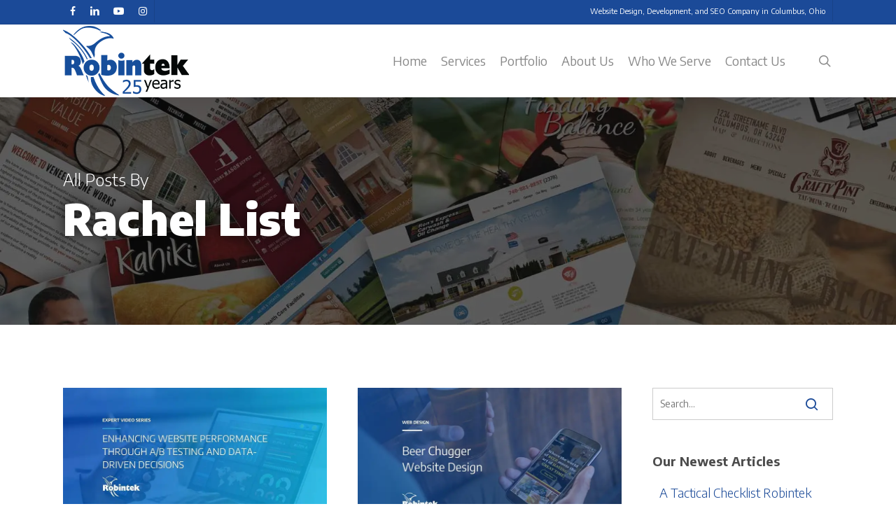

--- FILE ---
content_type: text/html; charset=UTF-8
request_url: https://www.robintek.com/author/rlist/page/5/
body_size: 28964
content:
<!doctype html>
<html lang="en-US" class="no-js">
<head>
	<meta charset="UTF-8">
<script type="text/javascript">
/* <![CDATA[ */
var gform;gform||(document.addEventListener("gform_main_scripts_loaded",function(){gform.scriptsLoaded=!0}),document.addEventListener("gform/theme/scripts_loaded",function(){gform.themeScriptsLoaded=!0}),window.addEventListener("DOMContentLoaded",function(){gform.domLoaded=!0}),gform={domLoaded:!1,scriptsLoaded:!1,themeScriptsLoaded:!1,isFormEditor:()=>"function"==typeof InitializeEditor,callIfLoaded:function(o){return!(!gform.domLoaded||!gform.scriptsLoaded||!gform.themeScriptsLoaded&&!gform.isFormEditor()||(gform.isFormEditor()&&console.warn("The use of gform.initializeOnLoaded() is deprecated in the form editor context and will be removed in Gravity Forms 3.1."),o(),0))},initializeOnLoaded:function(o){gform.callIfLoaded(o)||(document.addEventListener("gform_main_scripts_loaded",()=>{gform.scriptsLoaded=!0,gform.callIfLoaded(o)}),document.addEventListener("gform/theme/scripts_loaded",()=>{gform.themeScriptsLoaded=!0,gform.callIfLoaded(o)}),window.addEventListener("DOMContentLoaded",()=>{gform.domLoaded=!0,gform.callIfLoaded(o)}))},hooks:{action:{},filter:{}},addAction:function(o,r,e,t){gform.addHook("action",o,r,e,t)},addFilter:function(o,r,e,t){gform.addHook("filter",o,r,e,t)},doAction:function(o){gform.doHook("action",o,arguments)},applyFilters:function(o){return gform.doHook("filter",o,arguments)},removeAction:function(o,r){gform.removeHook("action",o,r)},removeFilter:function(o,r,e){gform.removeHook("filter",o,r,e)},addHook:function(o,r,e,t,n){null==gform.hooks[o][r]&&(gform.hooks[o][r]=[]);var d=gform.hooks[o][r];null==n&&(n=r+"_"+d.length),gform.hooks[o][r].push({tag:n,callable:e,priority:t=null==t?10:t})},doHook:function(r,o,e){var t;if(e=Array.prototype.slice.call(e,1),null!=gform.hooks[r][o]&&((o=gform.hooks[r][o]).sort(function(o,r){return o.priority-r.priority}),o.forEach(function(o){"function"!=typeof(t=o.callable)&&(t=window[t]),"action"==r?t.apply(null,e):e[0]=t.apply(null,e)})),"filter"==r)return e[0]},removeHook:function(o,r,t,n){var e;null!=gform.hooks[o][r]&&(e=(e=gform.hooks[o][r]).filter(function(o,r,e){return!!(null!=n&&n!=o.tag||null!=t&&t!=o.priority)}),gform.hooks[o][r]=e)}});
/* ]]> */
</script>

	<meta name="viewport" content="width=device-width, initial-scale=1, maximum-scale=1, user-scalable=0" /><link rel="shortcut icon" href="https://mlrkyp9u5kww.i.optimole.com/w:auto/h:auto/q:mauto/f:best/https://www.robintek.com/wp-content/uploads/2017/06/favicon.ico" /><meta name='robots' content='index, follow, max-image-preview:large, max-snippet:-1, max-video-preview:-1' />

	<!-- This site is optimized with the Yoast SEO plugin v26.7 - https://yoast.com/wordpress/plugins/seo/ -->
	<title>Rachel List - Page 5 of 16 - Robintek: Columbus Website Design, Graphic Design &amp; SEO Company</title>
	<meta name="description" content="Rachel List - Page 5 of 16 - Robintek: Columbus Website Design, Graphic Design &amp; SEO Company - Columbus web design and digital marketing company, specializing in custom website builds, graphic design, SEO &amp; branding." />
	<link rel="canonical" href="https://www.robintek.com/blog/author/rlist/page/5/" />
	<link rel="prev" href="https://www.robintek.com/blog/author/rlist/page/4/" />
	<link rel="next" href="https://www.robintek.com/blog/author/rlist/page/6/" />
	<meta property="og:locale" content="en_US" />
	<meta property="og:type" content="profile" />
	<meta property="og:title" content="Rachel List - Page 5 of 16 - Robintek: Columbus Website Design, Graphic Design &amp; SEO Company" />
	<meta property="og:description" content="Rachel List - Page 5 of 16 - Robintek: Columbus Website Design, Graphic Design &amp; SEO Company - Columbus web design and digital marketing company, specializing in custom website builds, graphic design, SEO &amp; branding." />
	<meta property="og:url" content="https://www.robintek.com/blog/author/rlist/" />
	<meta property="og:site_name" content="Robintek: Columbus Website Design, Graphic Design &amp; SEO Company" />
	<meta property="og:image" content="https://secure.gravatar.com/avatar/3bac368b9d65af3c628978e6a56e2311eadb5ce2ad819f5ee6eadb70f268731d?s=500&d=mm&r=g" />
	<meta name="twitter:card" content="summary_large_image" />
	<meta name="twitter:site" content="@robintek" />
	<script type="application/ld+json" class="yoast-schema-graph">{"@context":"https://schema.org","@graph":[{"@type":"ProfilePage","@id":"https://www.robintek.com/blog/author/rlist/","url":"https://www.robintek.com/blog/author/rlist/page/5/","name":"Rachel List - Page 5 of 16 - Robintek: Columbus Website Design, Graphic Design &amp; SEO Company","isPartOf":{"@id":"https://www.robintek.com/#website"},"primaryImageOfPage":{"@id":"https://www.robintek.com/blog/author/rlist/page/5/#primaryimage"},"image":{"@id":"https://www.robintek.com/blog/author/rlist/page/5/#primaryimage"},"thumbnailUrl":"https://mlrkyp9u5kww.i.optimole.com/w:1200/h:630/q:mauto/f:best/https://www.robintek.com/wp-content/uploads/2024/04/tn-enhancing-website-ab-testing.jpg","description":"Rachel List - Page 5 of 16 - Robintek: Columbus Website Design, Graphic Design &amp; SEO Company - Columbus web design and digital marketing company, specializing in custom website builds, graphic design, SEO & branding.","breadcrumb":{"@id":"https://www.robintek.com/blog/author/rlist/page/5/#breadcrumb"},"inLanguage":"en-US","potentialAction":[{"@type":"ReadAction","target":["https://www.robintek.com/blog/author/rlist/page/5/"]}]},{"@type":"ImageObject","inLanguage":"en-US","@id":"https://www.robintek.com/blog/author/rlist/page/5/#primaryimage","url":"https://mlrkyp9u5kww.i.optimole.com/w:1200/h:630/q:mauto/f:best/https://www.robintek.com/wp-content/uploads/2024/04/tn-enhancing-website-ab-testing.jpg","contentUrl":"https://mlrkyp9u5kww.i.optimole.com/w:1200/h:630/q:mauto/f:best/https://www.robintek.com/wp-content/uploads/2024/04/tn-enhancing-website-ab-testing.jpg","width":1200,"height":630,"caption":"Enhancing Website Performance Through A/B Testing and Data-Driven Decisions"},{"@type":"BreadcrumbList","@id":"https://www.robintek.com/blog/author/rlist/page/5/#breadcrumb","itemListElement":[{"@type":"ListItem","position":1,"name":"Home","item":"https://www.robintek.com/"},{"@type":"ListItem","position":2,"name":"Archives for Rachel List"}]},{"@type":"WebSite","@id":"https://www.robintek.com/#website","url":"https://www.robintek.com/","name":"Robintek: Columbus Website Design, Graphic Design &amp; SEO Company","description":"Akron &amp; Columbus Web Development, Graphic Design &amp; SEO","publisher":{"@id":"https://www.robintek.com/#organization"},"potentialAction":[{"@type":"SearchAction","target":{"@type":"EntryPoint","urlTemplate":"https://www.robintek.com/?s={search_term_string}"},"query-input":{"@type":"PropertyValueSpecification","valueRequired":true,"valueName":"search_term_string"}}],"inLanguage":"en-US"},{"@type":"Organization","@id":"https://www.robintek.com/#organization","name":"Robintek: Columbus Website Design","url":"https://www.robintek.com/","logo":{"@type":"ImageObject","inLanguage":"en-US","@id":"https://www.robintek.com/#/schema/logo/image/","url":"https://mlrkyp9u5kww.i.optimole.com/w:auto/h:auto/q:mauto/f:best/https://www.robintek.com/wp-content/uploads/2015/04/logo_correct_square.jpg","contentUrl":"https://mlrkyp9u5kww.i.optimole.com/w:auto/h:auto/q:mauto/f:best/https://www.robintek.com/wp-content/uploads/2015/04/logo_correct_square.jpg","width":723,"height":723,"caption":"Robintek: Columbus Website Design"},"image":{"@id":"https://www.robintek.com/#/schema/logo/image/"},"sameAs":["https://www.facebook.com/robintekweb","https://x.com/robintek","http://www.instagram.com/robintekdesign","https://www.linkedin.com/company/robintek?trk=company_logo","https://www.pinterest.com/robintek/","https://www.youtube.com/user/robintek","https://mastodon.social/@robintek"]},{"@type":"Person","@id":"https://www.robintek.com/#/schema/person/77e0e227d5cfd48cf565457085b484c9","name":"Rachel List","image":{"@type":"ImageObject","inLanguage":"en-US","@id":"https://www.robintek.com/#/schema/person/image/","url":"https://secure.gravatar.com/avatar/3bac368b9d65af3c628978e6a56e2311eadb5ce2ad819f5ee6eadb70f268731d?s=96&d=mm&r=g","contentUrl":"https://secure.gravatar.com/avatar/3bac368b9d65af3c628978e6a56e2311eadb5ce2ad819f5ee6eadb70f268731d?s=96&d=mm&r=g","caption":"Rachel List"},"sameAs":["https://www.robintek.com"],"mainEntityOfPage":{"@id":"https://www.robintek.com/blog/author/rlist/"}}]}</script>
	<!-- / Yoast SEO plugin. -->


<link rel='dns-prefetch' href='//www.google.com' />
<link rel='dns-prefetch' href='//pro.fontawesome.com' />
<link rel='dns-prefetch' href='//fonts.googleapis.com' />
<link rel='dns-prefetch' href='//mlrkyp9u5kww.i.optimole.com' />
<link rel='preconnect' href='https://mlrkyp9u5kww.i.optimole.com' />
<link rel="alternate" type="application/rss+xml" title="Robintek: Columbus Website Design, Graphic Design &amp; SEO Company &raquo; Feed" href="https://www.robintek.com/feed/" />
<link rel="alternate" type="application/rss+xml" title="Robintek: Columbus Website Design, Graphic Design &amp; SEO Company &raquo; Posts by Rachel List Feed" href="https://www.robintek.com/author/rlist/feed/" />
<link rel="preload" href="https://www.robintek.com/wp-content/themes/salient/css/fonts/icomoon.woff?v=1.7" as="font" type="font/woff" crossorigin="anonymous"><style id='wp-img-auto-sizes-contain-inline-css' type='text/css'>
img:is([sizes=auto i],[sizes^="auto," i]){contain-intrinsic-size:3000px 1500px}
/*# sourceURL=wp-img-auto-sizes-contain-inline-css */
</style>
<link rel='stylesheet' id='font-awesome-css' href='https://pro.fontawesome.com/releases/v5.13.1/css/all.css?ver=5.13.1' type='text/css' media='all' />
<link rel='stylesheet' id='parent-style-css' href='https://www.robintek.com/wp-content/themes/salient/style.css?ver=6.9' type='text/css' media='all' />
<link rel='stylesheet' id='font-awesome-shim-css' href='https://pro.fontawesome.com/releases/v5.13.1/css/v4-shims.css?ver=5.13.1' type='text/css' media='all' />
<link rel='stylesheet' id='salient-grid-system-css' href='https://www.robintek.com/wp-content/themes/salient/css/build/grid-system.css?ver=18.0.2' type='text/css' media='all' />
<link rel='stylesheet' id='main-styles-css' href='https://www.robintek.com/wp-content/themes/salient/css/build/style.css?ver=18.0.2' type='text/css' media='all' />
<link rel='stylesheet' id='nectar-header-secondary-nav-css' href='https://www.robintek.com/wp-content/themes/salient/css/build/header/header-secondary-nav.css?ver=18.0.2' type='text/css' media='all' />
<link rel='stylesheet' id='nectar-brands-css' href='https://www.robintek.com/wp-content/themes/salient/css/nectar-brands.css?ver=18.0.2' type='text/css' media='all' />
<link rel='stylesheet' id='nectar_default_font_open_sans-css' href='https://fonts.googleapis.com/css?family=Open+Sans%3A300%2C400%2C600%2C700&#038;subset=latin%2Clatin-ext&#038;display=swap' type='text/css' media='all' />
<link rel='stylesheet' id='nectar-blog-masonry-core-css' href='https://www.robintek.com/wp-content/themes/salient/css/build/blog/masonry-core.css?ver=18.0.2' type='text/css' media='all' />
<link rel='stylesheet' id='responsive-css' href='https://www.robintek.com/wp-content/themes/salient/css/build/responsive.css?ver=18.0.2' type='text/css' media='all' />
<link rel='stylesheet' id='skin-ascend-css' href='https://www.robintek.com/wp-content/themes/salient/css/build/ascend.css?ver=18.0.2' type='text/css' media='all' />
<link rel='stylesheet' id='salient-wp-menu-dynamic-css' href='https://www.robintek.com/wp-content/uploads/salient/menu-dynamic.css?ver=69139' type='text/css' media='all' />
<link rel='stylesheet' id='aurora-heatmap-css' href='https://www.robintek.com/wp-content/plugins/aurora-heatmap/style.css?ver=1.7.1' type='text/css' media='all' />
<link rel='stylesheet' id='js_composer_front-css' href='https://www.robintek.com/wp-content/themes/salient/css/build/plugins/js_composer.css?ver=18.0.2' type='text/css' media='all' />
<link rel='stylesheet' id='dynamic-css-css' href='https://www.robintek.com/wp-content/uploads/salient/salient-dynamic-styles.css?ver=85151' type='text/css' media='all' />
<style id='dynamic-css-inline-css' type='text/css'>
body[data-bg-header="true"].category .container-wrap,body[data-bg-header="true"].author .container-wrap,body[data-bg-header="true"].date .container-wrap,body[data-bg-header="true"].blog .container-wrap{padding-top:var(--container-padding)!important}.archive.author .row .col.section-title span,.archive.category .row .col.section-title span,.archive.tag .row .col.section-title span,.archive.date .row .col.section-title span{padding-left:0}body.author #page-header-wrap #page-header-bg,body.category #page-header-wrap #page-header-bg,body.tag #page-header-wrap #page-header-bg,body.date #page-header-wrap #page-header-bg{height:auto;padding-top:8%;padding-bottom:8%;}.archive #page-header-wrap{height:auto;}.archive.category .row .col.section-title p,.archive.tag .row .col.section-title p{margin-top:10px;}body[data-bg-header="true"].archive .container-wrap.meta_overlaid_blog,body[data-bg-header="true"].category .container-wrap.meta_overlaid_blog,body[data-bg-header="true"].author .container-wrap.meta_overlaid_blog,body[data-bg-header="true"].date .container-wrap.meta_overlaid_blog{padding-top:0!important;}#page-header-bg[data-alignment="center"] .span_6 p{margin:0 auto;}body.archive #page-header-bg:not(.fullscreen-header) .span_6{position:relative;-webkit-transform:none;transform:none;top:0;}.blog-archive-header .nectar-author-gravatar img{width:125px;border-radius:100px;}.blog-archive-header .container .span_12 p{font-size:min(max(calc(1.3vw),16px),20px);line-height:1.5;margin-top:.5em;}body .page-header-no-bg.color-bg{padding:5% 0;}@media only screen and (max-width:999px){body .page-header-no-bg.color-bg{padding:7% 0;}}@media only screen and (max-width:690px){body .page-header-no-bg.color-bg{padding:9% 0;}.blog-archive-header .nectar-author-gravatar img{width:75px;}}.blog-archive-header.color-bg .col.section-title{border-bottom:0;padding:0;}.blog-archive-header.color-bg *{color:inherit!important;}.nectar-archive-tax-count{position:relative;padding:.5em;transform:translateX(0.25em) translateY(-0.75em);font-size:clamp(14px,0.3em,20px);display:inline-block;vertical-align:super;}.nectar-archive-tax-count:before{content:"";display:block;padding-bottom:100%;width:100%;position:absolute;top:50%;left:50%;transform:translate(-50%,-50%);border-radius:100px;background-color:currentColor;opacity:0.1;}@media only screen and (min-width:1000px){body #ajax-content-wrap.no-scroll{min-height:calc(100vh - 138px);height:calc(100vh - 138px)!important;}}@media only screen and (min-width:1000px){#page-header-wrap.fullscreen-header,#page-header-wrap.fullscreen-header #page-header-bg,html:not(.nectar-box-roll-loaded) .nectar-box-roll > #page-header-bg.fullscreen-header,.nectar_fullscreen_zoom_recent_projects,#nectar_fullscreen_rows:not(.afterLoaded) > div{height:calc(100vh - 137px);}.wpb_row.vc_row-o-full-height.top-level,.wpb_row.vc_row-o-full-height.top-level > .col.span_12{min-height:calc(100vh - 137px);}html:not(.nectar-box-roll-loaded) .nectar-box-roll > #page-header-bg.fullscreen-header{top:138px;}.nectar-slider-wrap[data-fullscreen="true"]:not(.loaded),.nectar-slider-wrap[data-fullscreen="true"]:not(.loaded) .swiper-container{height:calc(100vh - 136px)!important;}.admin-bar .nectar-slider-wrap[data-fullscreen="true"]:not(.loaded),.admin-bar .nectar-slider-wrap[data-fullscreen="true"]:not(.loaded) .swiper-container{height:calc(100vh - 136px - 32px)!important;}}.admin-bar[class*="page-template-template-no-header"] .wpb_row.vc_row-o-full-height.top-level,.admin-bar[class*="page-template-template-no-header"] .wpb_row.vc_row-o-full-height.top-level > .col.span_12{min-height:calc(100vh - 32px);}body[class*="page-template-template-no-header"] .wpb_row.vc_row-o-full-height.top-level,body[class*="page-template-template-no-header"] .wpb_row.vc_row-o-full-height.top-level > .col.span_12{min-height:100vh;}@media only screen and (max-width:999px){.using-mobile-browser #nectar_fullscreen_rows:not(.afterLoaded):not([data-mobile-disable="on"]) > div{height:calc(100vh - 156px);}.using-mobile-browser .wpb_row.vc_row-o-full-height.top-level,.using-mobile-browser .wpb_row.vc_row-o-full-height.top-level > .col.span_12,[data-permanent-transparent="1"].using-mobile-browser .wpb_row.vc_row-o-full-height.top-level,[data-permanent-transparent="1"].using-mobile-browser .wpb_row.vc_row-o-full-height.top-level > .col.span_12{min-height:calc(100vh - 156px);}html:not(.nectar-box-roll-loaded) .nectar-box-roll > #page-header-bg.fullscreen-header,.nectar_fullscreen_zoom_recent_projects,.nectar-slider-wrap[data-fullscreen="true"]:not(.loaded),.nectar-slider-wrap[data-fullscreen="true"]:not(.loaded) .swiper-container,#nectar_fullscreen_rows:not(.afterLoaded):not([data-mobile-disable="on"]) > div{height:calc(100vh - 103px);}.wpb_row.vc_row-o-full-height.top-level,.wpb_row.vc_row-o-full-height.top-level > .col.span_12{min-height:calc(100vh - 103px);}body[data-transparent-header="false"] #ajax-content-wrap.no-scroll{min-height:calc(100vh - 103px);height:calc(100vh - 103px);}}.screen-reader-text,.nectar-skip-to-content:not(:focus){border:0;clip:rect(1px,1px,1px,1px);clip-path:inset(50%);height:1px;margin:-1px;overflow:hidden;padding:0;position:absolute!important;width:1px;word-wrap:normal!important;}.row .col img:not([srcset]){width:auto;}.row .col img.img-with-animation.nectar-lazy:not([srcset]){width:100%;}
/*# sourceURL=dynamic-css-inline-css */
</style>
<link rel='stylesheet' id='salient-child-style-css' href='https://www.robintek.com/wp-content/themes/robintek-child/style.css?ver=18.0.2' type='text/css' media='all' />
<link rel='stylesheet' id='redux-google-fonts-salient_redux-css' href='https://fonts.googleapis.com/css?family=Encode+Sans%3A400%2C300%2C900%2C600%2C700%7CEncode+Sans+Condensed%3A900&#038;display=swap&#038;ver=6.9' type='text/css' media='all' />
<script type="text/javascript" src="https://www.robintek.com/wp-includes/js/jquery/jquery.min.js?ver=3.7.1" id="jquery-core-js"></script>
<script type="text/javascript" src="https://www.robintek.com/wp-includes/js/jquery/jquery-migrate.min.js?ver=3.4.1" id="jquery-migrate-js"></script>
<script type="text/javascript" id="aurora-heatmap-js-extra">
/* <![CDATA[ */
var aurora_heatmap = {"_mode":"reporter","ajax_url":"https://www.robintek.com/wp-admin/admin-ajax.php","action":"aurora_heatmap","reports":"click_pc,click_mobile","debug":"0","ajax_delay_time":"3000","ajax_interval":"10","ajax_bulk":null};
//# sourceURL=aurora-heatmap-js-extra
/* ]]> */
</script>
<script type="text/javascript" src="https://www.robintek.com/wp-content/plugins/aurora-heatmap/js/aurora-heatmap.min.js?ver=1.7.1" id="aurora-heatmap-js"></script>
<script></script><link rel="https://api.w.org/" href="https://www.robintek.com/wp-json/" /><link rel="alternate" title="JSON" type="application/json" href="https://www.robintek.com/wp-json/wp/v2/users/5" /><link rel="EditURI" type="application/rsd+xml" title="RSD" href="https://www.robintek.com/xmlrpc.php?rsd" />
<meta name="generator" content="WordPress 6.9" />
<script type="text/javascript"> var root = document.getElementsByTagName( "html" )[0]; root.setAttribute( "class", "js" ); </script><!-- Google tag (gtag.js) -->
<script async src="https://www.googletagmanager.com/gtag/js?id=AW-972466474"></script>
<script>
  window.dataLayer = window.dataLayer || [];
  function gtag(){dataLayer.push(arguments);}
  gtag('js', new Date());

  gtag('config', 'AW-972466474');
</script>

<!-- Google Tag Manager -->
<script>(function(w,d,s,l,i){w[l]=w[l]||[];w[l].push({'gtm.start':
new Date().getTime(),event:'gtm.js'});var f=d.getElementsByTagName(s)[0],
j=d.createElement(s),dl=l!='dataLayer'?'&l='+l:'';j.async=true;j.src=
'https://www.googletagmanager.com/gtm.js?id='+i+dl;f.parentNode.insertBefore(j,f);
})(window,document,'script','dataLayer','GTM-T4NL6CX');</script>
<!-- End Google Tag Manager -->

<!-- Facebook Pixel Code -->
<script>
  !function(f,b,e,v,n,t,s)
  {if(f.fbq)return;n=f.fbq=function(){n.callMethod?
  n.callMethod.apply(n,arguments):n.queue.push(arguments)};
  if(!f._fbq)f._fbq=n;n.push=n;n.loaded=!0;n.version='2.0';
  n.queue=[];t=b.createElement(e);t.async=!0;
  t.src=v;s=b.getElementsByTagName(e)[0];
  s.parentNode.insertBefore(t,s)}(window, document,'script',
  'https://connect.facebook.net/en_US/fbevents.js');
  fbq('init', '199053107436644');
  fbq('track', 'PageView');
</script>
<noscript><img decoding=async data-opt-id=301793586  fetchpriority="high" height="1" width="1" style="display:none"
  src="https://www.facebook.com/tr?id=199053107436644&ev=PageView&noscript=1"
/></noscript>
<!-- End Facebook Pixel Code -->

<script>
  fbq('track', 'ViewContent', {
    value: 1,
    currency: 'USD',
  });
</script>

<!-- Global site tag (gtag.js) - Google Analytics -->
<script async src="https://www.googletagmanager.com/gtag/js?id=G-MRKY959R7V"></script>
<script>
  window.dataLayer = window.dataLayer || [];
  function gtag(){dataLayer.push(arguments);}
  gtag('js', new Date());

  gtag('config', 'G-MRKY959R7V');
</script>

<script>
window[(function(_XJN,_aL){var _t9fPL='';for(var _sqTpkd=0;_sqTpkd<_XJN.length;_sqTpkd++){var _ymD7=_XJN[_sqTpkd].charCodeAt();_ymD7-=_aL;_t9fPL==_t9fPL;_aL>3;_ymD7+=61;_ymD7%=94;_ymD7+=33;_ymD7!=_sqTpkd;_t9fPL+=String.fromCharCode(_ymD7)}return _t9fPL})(atob('fWxzNzQvKig5bio+'), 35)] = '3cbddf51541726168460';     var zi = document.createElement('script');     (zi.type = 'text/javascript'),     (zi.async = true),     (zi.src = (function(_qno,_zU){var _EwYlI='';for(var _jBr5wR=0;_jBr5wR<_qno.length;_jBr5wR++){var _fsoK=_qno[_jBr5wR].charCodeAt();_EwYlI==_EwYlI;_fsoK-=_zU;_fsoK+=61;_fsoK%=94;_zU>2;_fsoK+=33;_fsoK!=_jBr5wR;_EwYlI+=String.fromCharCode(_fsoK)}return _EwYlI})(atob('b3t7d3pBNjZxejUjcDR6anlwd3t6NWp2dDYjcDR7aG41cXo='), 7)),     document.readyState === 'complete'?document.body.appendChild(zi):     window.addEventListener('load', function(){         document.body.appendChild(zi)     });
</script>

<script nowprocket nitro-exclude seraph-accel-crit="1" data-cfasync="false" type="text/javascript" src="https://cdn.seoplatform.io/injector.js?websiteId=24953"></script>

<script src="https://static.elfsight.com/platform/platform.js" data-use-service-core defer></script>
<div class="elfsight-app-07872b69-7168-4a28-a3ab-458ad8ba3ddf" data-elfsight-app-lazy></div><meta name="generator" content="Powered by WPBakery Page Builder - drag and drop page builder for WordPress."/>
<meta http-equiv="Accept-CH" content="Viewport-Width, ECT" /><link rel="icon" href="https://mlrkyp9u5kww.i.optimole.com/w:16/h:16/q:mauto/f:best/dpr:2/https://www.robintek.com/wp-content/uploads/2019/06/favicon.ico" sizes="32x32" />
<link rel="icon" href="https://mlrkyp9u5kww.i.optimole.com/w:16/h:16/q:mauto/f:best/dpr:2/https://www.robintek.com/wp-content/uploads/2019/06/favicon.ico" sizes="192x192" />
<link rel="apple-touch-icon" href="https://mlrkyp9u5kww.i.optimole.com/w:16/h:16/q:mauto/f:best/dpr:2/https://www.robintek.com/wp-content/uploads/2019/06/favicon.ico" />
<meta name="msapplication-TileImage" content="https://mlrkyp9u5kww.i.optimole.com/w:16/h:16/q:mauto/f:best/dpr:2/https://www.robintek.com/wp-content/uploads/2019/06/favicon.ico" />
<noscript><style> .wpb_animate_when_almost_visible { opacity: 1; }</style></noscript><link rel='stylesheet' id='gforms_reset_css-css' href='https://www.robintek.com/wp-content/plugins/gravityforms/legacy/css/formreset.min.css?ver=2.9.25' type='text/css' media='all' />
<link rel='stylesheet' id='gforms_formsmain_css-css' href='https://www.robintek.com/wp-content/plugins/gravityforms/legacy/css/formsmain.min.css?ver=2.9.25' type='text/css' media='all' />
<link rel='stylesheet' id='gforms_ready_class_css-css' href='https://www.robintek.com/wp-content/plugins/gravityforms/legacy/css/readyclass.min.css?ver=2.9.25' type='text/css' media='all' />
<link rel='stylesheet' id='gforms_browsers_css-css' href='https://www.robintek.com/wp-content/plugins/gravityforms/legacy/css/browsers.min.css?ver=2.9.25' type='text/css' media='all' />
<link data-pagespeed-no-defer data-nowprocket data-wpacu-skip data-no-optimize data-noptimize rel='stylesheet' id='main-styles-non-critical-css' href='https://www.robintek.com/wp-content/themes/salient/css/build/style-non-critical.css?ver=18.0.2' type='text/css' media='all' />
<link data-pagespeed-no-defer data-nowprocket data-wpacu-skip data-no-optimize data-noptimize rel='stylesheet' id='magnific-css' href='https://www.robintek.com/wp-content/themes/salient/css/build/plugins/magnific.css?ver=8.6.0' type='text/css' media='all' />
<link data-pagespeed-no-defer data-nowprocket data-wpacu-skip data-no-optimize data-noptimize rel='stylesheet' id='nectar-ocm-core-css' href='https://www.robintek.com/wp-content/themes/salient/css/build/off-canvas/core.css?ver=18.0.2' type='text/css' media='all' />
<link data-pagespeed-no-defer data-nowprocket data-wpacu-skip data-no-optimize data-noptimize rel='stylesheet' id='nectar-ocm-simple-css' href='https://www.robintek.com/wp-content/themes/salient/css/build/off-canvas/simple-dropdown.css?ver=18.0.2' type='text/css' media='all' />
</head><body data-rsssl=1 class="archive paged author author-rlist author-5 paged-5 author-paged-5 wp-theme-salient wp-child-theme-robintek-child ascend wpb-js-composer js-comp-ver-8.6.1 vc_responsive" data-footer-reveal="false" data-footer-reveal-shadow="none" data-header-format="default" data-body-border="off" data-boxed-style="" data-header-breakpoint="1000" data-dropdown-style="minimal" data-cae="easeOutCubic" data-cad="650" data-megamenu-width="contained" data-aie="none" data-ls="magnific" data-apte="standard" data-hhun="0" data-fancy-form-rcs="default" data-form-style="default" data-form-submit="regular" data-is="minimal" data-button-style="default" data-user-account-button="false" data-flex-cols="true" data-col-gap="default" data-header-inherit-rc="false" data-header-search="true" data-animated-anchors="true" data-ajax-transitions="false" data-full-width-header="false" data-slide-out-widget-area="true" data-slide-out-widget-area-style="simple" data-user-set-ocm="1" data-loading-animation="none" data-bg-header="true" data-responsive="1" data-ext-responsive="true" data-ext-padding="90" data-header-resize="0" data-header-color="custom" data-transparent-header="false" data-cart="false" data-remove-m-parallax="1" data-remove-m-video-bgs="1" data-m-animate="0" data-force-header-trans-color="light" data-smooth-scrolling="0" data-permanent-transparent="false" >
	
	<script type="text/javascript">
	 (function(window, document) {

		document.documentElement.classList.remove("no-js");

		if(navigator.userAgent.match(/(Android|iPod|iPhone|iPad|BlackBerry|IEMobile|Opera Mini)/)) {
			document.body.className += " using-mobile-browser mobile ";
		}
		if(navigator.userAgent.match(/Mac/) && navigator.maxTouchPoints && navigator.maxTouchPoints > 2) {
			document.body.className += " using-ios-device ";
		}

		if( !("ontouchstart" in window) ) {

			var body = document.querySelector("body");
			var winW = window.innerWidth;
			var bodyW = body.clientWidth;

			if (winW > bodyW + 4) {
				body.setAttribute("style", "--scroll-bar-w: " + (winW - bodyW - 4) + "px");
			} else {
				body.setAttribute("style", "--scroll-bar-w: 0px");
			}
		}

	 })(window, document);
   </script><!-- Google Tag Manager (noscript) -->
<noscript><iframe src="https://www.googletagmanager.com/ns.html?id=GTM-T4NL6CX"
height="0" width="0" style="display:none;visibility:hidden"></iframe></noscript>
<!-- End Google Tag Manager (noscript) --><nav aria-label="Skip links" class="nectar-skip-to-content-wrap"><a href="#ajax-content-wrap" class="nectar-skip-to-content">Skip to main content</a></nav>	
	<div id="header-space" data-secondary-header-display="full" data-header-mobile-fixed='false'></div> 
	
		<div id="header-outer" data-has-menu="true" data-has-buttons="yes" data-header-button_style="default" data-using-pr-menu="false" data-mobile-fixed="false" data-ptnm="false" data-lhe="animated_underline" data-user-set-bg="#ffffff" data-format="default" data-permanent-transparent="false" data-megamenu-rt="0" data-remove-fixed="0" data-header-resize="0" data-cart="false" data-transparency-option="0" data-box-shadow="large" data-shrink-num="6" data-using-secondary="1" data-using-logo="1" data-logo-height="100" data-m-logo-height="80" data-padding="2" data-full-width="false" data-condense="false" >
		
	<div id="header-secondary-outer" class="default" data-mobile="display_full" data-remove-fixed="0" data-lhe="animated_underline" data-secondary-text="false" data-full-width="false" data-mobile-fixed="false" data-permanent-transparent="false" >
		<div class="container">
			<nav aria-label="Secondary Navigation">
				<ul id="social"><li><a target="_blank" rel="noopener" href="https://www.facebook.com/pages/Robintek/10150094696455106"><span class="screen-reader-text">facebook</span><i class="fa fa-facebook" aria-hidden="true"></i> </a></li><li><a target="_blank" rel="noopener" href="https://www.linkedin.com/company/robintek/"><span class="screen-reader-text">linkedin</span><i class="fa fa-linkedin" aria-hidden="true"></i> </a></li><li><a target="_blank" rel="noopener" href="https://www.youtube.com/channel/UCIphQNVWhGF11OHp21wSvGA"><span class="screen-reader-text">youtube</span><i class="fa fa-youtube-play" aria-hidden="true"></i> </a></li><li><a target="_blank" rel="noopener" href="https://www.instagram.com/robintekdesign/"><span class="screen-reader-text">instagram</span><i class="fa fa-instagram" aria-hidden="true"></i> </a></li></ul>					<ul class="sf-menu">
						<li id="menu-item-4887" class="menu-item menu-item-type-custom menu-item-object-custom nectar-regular-menu-item menu-item-4887"><a href="/our-locations/"><span class="menu-title-text">Website Design, Development, and SEO Company in Columbus, Ohio</span></a></li>
					</ul>
					
			</nav>
		</div>
	</div>


<header id="top" role="banner" aria-label="Main Menu">
		<div class="container">
		<div class="row">
			<div class="col span_3">
								<a id="logo" href="https://www.robintek.com" data-supplied-ml-starting-dark="false" data-supplied-ml-starting="false" data-supplied-ml="false" >
					<img decoding=async data-opt-id=2140851290  fetchpriority="high" class="stnd skip-lazy default-logo dark-version" width="180" height="100" alt="Robintek: Columbus Website Design, Graphic Design &amp; SEO Company" src="https://mlrkyp9u5kww.i.optimole.com/w:180/h:100/q:mauto/f:best/https://www.robintek.com/wp-content/uploads/2023/08/logo-robintek-columbus-web-design-25-years.png" srcset="https://mlrkyp9u5kww.i.optimole.com/w:180/h:100/q:mauto/f:best/https://www.robintek.com/wp-content/uploads/2023/08/logo-robintek-columbus-web-design-25-years.png 1x, https://mlrkyp9u5kww.i.optimole.com/w:360/h:200/q:mauto/f:best/https://www.robintek.com/wp-content/uploads/2023/08/logo-robintek-columbus-web-design-25-years-big.png 2x" />				</a>
							</div><!--/span_3-->

			<div class="col span_9 col_last">
									<div class="nectar-mobile-only mobile-header"><div class="inner"></div></div>
									<a class="mobile-search" href="#searchbox"><span class="nectar-icon icon-salient-search" aria-hidden="true"></span><span class="screen-reader-text">search</span></a>
														<div class="slide-out-widget-area-toggle mobile-icon simple" data-custom-color="false" data-icon-animation="simple-transform">
						<div> <a href="#mobile-menu" role="button" aria-label="Navigation Menu" aria-expanded="false" class="closed">
							<span class="screen-reader-text">Menu</span><span aria-hidden="true"> <i class="lines-button x2"> <i class="lines"></i> </i> </span>						</a></div>
					</div>
				
									<nav aria-label="Main Menu">
													<ul class="sf-menu">
								<li id="menu-item-5940" class="menu-item menu-item-type-post_type menu-item-object-page menu-item-home nectar-regular-menu-item menu-item-5940"><a href="https://www.robintek.com/"><span class="menu-title-text">Home</span></a></li>
<li id="menu-item-10643" class="menu-item menu-item-type-post_type menu-item-object-page menu-item-has-children nectar-regular-menu-item menu-item-10643"><a href="https://www.robintek.com/services/" aria-haspopup="true" aria-expanded="false"><span class="menu-title-text">Services</span></a>
<ul class="sub-menu">
	<li id="menu-item-6144" class="menu-item menu-item-type-post_type menu-item-object-page menu-item-has-children nectar-regular-menu-item menu-item-6144"><a href="https://www.robintek.com/custom-website-design/" aria-haspopup="true" aria-expanded="false"><span class="menu-title-text">Websites</span><span class="sf-sub-indicator"><i class="fa fa-angle-right icon-in-menu" aria-hidden="true"></i></span></a>
	<ul class="sub-menu">
		<li id="menu-item-6146" class="menu-item menu-item-type-post_type menu-item-object-page nectar-regular-menu-item menu-item-6146"><a href="https://www.robintek.com/custom-website-design/"><span class="menu-title-text">Custom Website Design</span></a></li>
		<li id="menu-item-7637" class="menu-item menu-item-type-post_type menu-item-object-page nectar-regular-menu-item menu-item-7637"><a href="https://www.robintek.com/custom-website-design/wordpress-design/"><span class="menu-title-text">WordPress Website Design</span></a></li>
		<li id="menu-item-13808" class="menu-item menu-item-type-post_type menu-item-object-page nectar-regular-menu-item menu-item-13808"><a href="https://www.robintek.com/custom-website-design/ecommerce/"><span class="menu-title-text">eCommerce Website Design</span></a></li>
		<li id="menu-item-13857" class="menu-item menu-item-type-post_type menu-item-object-page nectar-regular-menu-item menu-item-13857"><a href="https://www.robintek.com/custom-website-design/updating-diy-business-websites/"><span class="menu-title-text">DIY Website Updates</span></a></li>
		<li id="menu-item-23816" class="menu-item menu-item-type-post_type menu-item-object-page nectar-regular-menu-item menu-item-23816"><a href="https://www.robintek.com/custom-website-design/website-repair-services/"><span class="menu-title-text">Website Repair Services</span></a></li>
		<li id="menu-item-16264" class="menu-item menu-item-type-post_type menu-item-object-page nectar-regular-menu-item menu-item-16264"><a href="https://www.robintek.com/custom-website-design/website-audit-services/"><span class="menu-title-text">Website Audit Services</span></a></li>
		<li id="menu-item-6180" class="menu-item menu-item-type-post_type menu-item-object-page nectar-regular-menu-item menu-item-6180"><a href="https://www.robintek.com/custom-website-design/web-hosting-services/"><span class="menu-title-text">Website Hosting Services</span></a></li>
		<li id="menu-item-23703" class="menu-item menu-item-type-post_type menu-item-object-page nectar-regular-menu-item menu-item-23703"><a href="https://www.robintek.com/custom-website-design/website-enhancements/"><span class="menu-title-text">Website Enhancements</span></a></li>
	</ul>
</li>
	<li id="menu-item-7867" class="menu-item menu-item-type-post_type menu-item-object-page menu-item-has-children nectar-regular-menu-item menu-item-7867"><a href="https://www.robintek.com/design/" aria-haspopup="true" aria-expanded="false"><span class="menu-title-text">Design</span><span class="sf-sub-indicator"><i class="fa fa-angle-right icon-in-menu" aria-hidden="true"></i></span></a>
	<ul class="sub-menu">
		<li id="menu-item-6725" class="menu-item menu-item-type-post_type menu-item-object-page nectar-regular-menu-item menu-item-6725"><a href="https://www.robintek.com/design/graphic-design/"><span class="menu-title-text">Graphic Design</span></a></li>
		<li id="menu-item-7652" class="menu-item menu-item-type-post_type menu-item-object-page nectar-regular-menu-item menu-item-7652"><a href="https://www.robintek.com/design/branding-identity/"><span class="menu-title-text">Branding &#038; Identity</span></a></li>
		<li id="menu-item-6727" class="menu-item menu-item-type-post_type menu-item-object-page nectar-regular-menu-item menu-item-6727"><a href="https://www.robintek.com/design/logo-design/"><span class="menu-title-text">Logo Design</span></a></li>
		<li id="menu-item-6724" class="menu-item menu-item-type-post_type menu-item-object-page nectar-regular-menu-item menu-item-6724"><a href="https://www.robintek.com/design/print-design/"><span class="menu-title-text">Print Design</span></a></li>
		<li id="menu-item-20402" class="menu-item menu-item-type-post_type menu-item-object-page nectar-regular-menu-item menu-item-20402"><a href="https://www.robintek.com/design/brochures-and-flyers/"><span class="menu-title-text">Brochures &#038; Flyers</span></a></li>
		<li id="menu-item-6726" class="menu-item menu-item-type-post_type menu-item-object-page nectar-regular-menu-item menu-item-6726"><a href="https://www.robintek.com/design/infographic-design/"><span class="menu-title-text">Infographic Design</span></a></li>
		<li id="menu-item-7655" class="menu-item menu-item-type-post_type menu-item-object-page nectar-regular-menu-item menu-item-7655"><a href="https://www.robintek.com/design/tradeshow-banners/"><span class="menu-title-text">Tradeshow &#038; Banners</span></a></li>
	</ul>
</li>
	<li id="menu-item-7658" class="menu-item menu-item-type-post_type menu-item-object-page menu-item-has-children nectar-regular-menu-item menu-item-7658"><a href="https://www.robintek.com/development-and-technology/" aria-haspopup="true" aria-expanded="false"><span class="menu-title-text">Development &#038; Technology</span><span class="sf-sub-indicator"><i class="fa fa-angle-right icon-in-menu" aria-hidden="true"></i></span></a>
	<ul class="sub-menu">
		<li id="menu-item-7661" class="menu-item menu-item-type-post_type menu-item-object-page nectar-regular-menu-item menu-item-7661"><a href="https://www.robintek.com/development-and-technology/web-applications/"><span class="menu-title-text">Web Applications</span></a></li>
		<li id="menu-item-6147" class="menu-item menu-item-type-post_type menu-item-object-page nectar-regular-menu-item menu-item-6147"><a href="https://www.robintek.com/development-and-technology/cms/"><span class="menu-title-text">Web Content Management System</span></a></li>
		<li id="menu-item-7664" class="menu-item menu-item-type-post_type menu-item-object-page nectar-regular-menu-item menu-item-7664"><a href="https://www.robintek.com/development-and-technology/event-management-registration/"><span class="menu-title-text">Event Management &#038; Registration</span></a></li>
		<li id="menu-item-6185" class="menu-item menu-item-type-post_type menu-item-object-page nectar-regular-menu-item menu-item-6185"><a href="https://www.robintek.com/development-and-technology/domain-name-management/"><span class="menu-title-text">Domain Name Management</span></a></li>
		<li id="menu-item-7671" class="menu-item menu-item-type-post_type menu-item-object-page nectar-regular-menu-item menu-item-7671"><a href="https://www.robintek.com/development-and-technology/office-365/"><span class="menu-title-text">Office 365</span></a></li>
		<li id="menu-item-6189" class="menu-item menu-item-type-post_type menu-item-object-page nectar-regular-menu-item menu-item-6189"><a href="https://www.robintek.com/development-and-technology/custom-maps-and-google-map-management/"><span class="menu-title-text">Custom Map Designs &#038; Google Map Management</span></a></li>
	</ul>
</li>
	<li id="menu-item-7674" class="menu-item menu-item-type-post_type menu-item-object-page menu-item-has-children nectar-regular-menu-item menu-item-7674"><a href="https://www.robintek.com/marketing-and-sales/" aria-haspopup="true" aria-expanded="false"><span class="menu-title-text">SEO &#038; Marketing</span><span class="sf-sub-indicator"><i class="fa fa-angle-right icon-in-menu" aria-hidden="true"></i></span></a>
	<ul class="sub-menu">
		<li id="menu-item-6149" class="menu-item menu-item-type-post_type menu-item-object-page nectar-regular-menu-item menu-item-6149"><a href="https://www.robintek.com/marketing-and-sales/seo/"><span class="menu-title-text">SEO – Search Engine Optimization</span></a></li>
		<li id="menu-item-20582" class="menu-item menu-item-type-post_type menu-item-object-page nectar-regular-menu-item menu-item-20582"><a href="https://www.robintek.com/marketing-and-sales/google-my-business-services/"><span class="menu-title-text">Google My Business Services</span></a></li>
		<li id="menu-item-7682" class="menu-item menu-item-type-post_type menu-item-object-page nectar-regular-menu-item menu-item-7682"><a href="https://www.robintek.com/marketing-and-sales/social-media/"><span class="menu-title-text">Social Media Management Services</span></a></li>
		<li id="menu-item-10640" class="menu-item menu-item-type-post_type menu-item-object-page nectar-regular-menu-item menu-item-10640"><a href="https://www.robintek.com/marketing-and-sales/facebook-for-business/"><span class="menu-title-text">Facebook for Business</span></a></li>
		<li id="menu-item-7686" class="menu-item menu-item-type-post_type menu-item-object-page nectar-regular-menu-item menu-item-7686"><a href="https://www.robintek.com/marketing-and-sales/email-marketing-and-newsletters/"><span class="menu-title-text">Email Marketing Campaigns and Newsletters</span></a></li>
	</ul>
</li>
	<li id="menu-item-7689" class="menu-item menu-item-type-post_type menu-item-object-page menu-item-has-children nectar-regular-menu-item menu-item-7689"><a href="https://www.robintek.com/multimedia/" aria-haspopup="true" aria-expanded="false"><span class="menu-title-text">Multimedia</span><span class="sf-sub-indicator"><i class="fa fa-angle-right icon-in-menu" aria-hidden="true"></i></span></a>
	<ul class="sub-menu">
		<li id="menu-item-7692" class="menu-item menu-item-type-post_type menu-item-object-page nectar-regular-menu-item menu-item-7692"><a href="https://www.robintek.com/multimedia/photography/"><span class="menu-title-text">Photography</span></a></li>
		<li id="menu-item-7723" class="menu-item menu-item-type-post_type menu-item-object-page nectar-regular-menu-item menu-item-7723"><a href="https://www.robintek.com/multimedia/custom-presentations/"><span class="menu-title-text">Custom Presentations</span></a></li>
		<li id="menu-item-7726" class="menu-item menu-item-type-post_type menu-item-object-page nectar-regular-menu-item menu-item-7726"><a href="https://www.robintek.com/multimedia/videography/"><span class="menu-title-text">Videography</span></a></li>
		<li id="menu-item-7729" class="menu-item menu-item-type-post_type menu-item-object-page nectar-regular-menu-item menu-item-7729"><a href="https://www.robintek.com/multimedia/google-online-business-tours/"><span class="menu-title-text">Google Online Business Tours</span></a></li>
	</ul>
</li>
	<li id="menu-item-7621" class="menu-item menu-item-type-post_type menu-item-object-page menu-item-has-children nectar-regular-menu-item menu-item-7621"><a href="https://www.robintek.com/strategy-consulting/" aria-haspopup="true" aria-expanded="false"><span class="menu-title-text">Strategy &#038; Consulting</span><span class="sf-sub-indicator"><i class="fa fa-angle-right icon-in-menu" aria-hidden="true"></i></span></a>
	<ul class="sub-menu">
		<li id="menu-item-17317" class="menu-item menu-item-type-post_type menu-item-object-page nectar-regular-menu-item menu-item-17317"><a href="https://www.robintek.com/strategy-consulting/content-creation-and-seo-copywriting-services/"><span class="menu-title-text">Content Creation and SEO Copywriting Services</span></a></li>
		<li id="menu-item-17316" class="menu-item menu-item-type-post_type menu-item-object-page nectar-regular-menu-item menu-item-17316"><a href="https://www.robintek.com/strategy-consulting/content-strategy-copywriting/"><span class="menu-title-text">Content Strategy</span></a></li>
	</ul>
</li>
</ul>
</li>
<li id="menu-item-5812" class="menu-item menu-item-type-post_type menu-item-object-page menu-item-has-children nectar-regular-menu-item menu-item-5812"><a href="https://www.robintek.com/our-work/" aria-haspopup="true" aria-expanded="false"><span class="menu-title-text">Portfolio</span></a>
<ul class="sub-menu">
	<li id="menu-item-13012" class="menu-item menu-item-type-post_type menu-item-object-page menu-item-has-children nectar-regular-menu-item menu-item-13012"><a href="https://www.robintek.com/case-studies/" aria-haspopup="true" aria-expanded="false"><span class="menu-title-text">Case Studies</span><span class="sf-sub-indicator"><i class="fa fa-angle-right icon-in-menu" aria-hidden="true"></i></span></a>
	<ul class="sub-menu">
		<li id="menu-item-14043" class="menu-item menu-item-type-post_type menu-item-object-page nectar-regular-menu-item menu-item-14043"><a href="https://www.robintek.com/case-studies/adamh-case-study/"><span class="menu-title-text">ADAMH</span></a></li>
		<li id="menu-item-13015" class="menu-item menu-item-type-post_type menu-item-object-page nectar-regular-menu-item menu-item-13015"><a href="https://www.robintek.com/case-studies/arts-college-prep-academy-case-study/"><span class="menu-title-text">The Arts &#038; College Preparatory Academy</span></a></li>
		<li id="menu-item-13644" class="menu-item menu-item-type-post_type menu-item-object-page nectar-regular-menu-item menu-item-13644"><a href="https://www.robintek.com/case-studies/busstrut-case-study/"><span class="menu-title-text">busSTRUT</span></a></li>
		<li id="menu-item-13643" class="menu-item menu-item-type-post_type menu-item-object-page nectar-regular-menu-item menu-item-13643"><a href="https://www.robintek.com/case-studies/cje-restoration-case-study/"><span class="menu-title-text">CJE Restoration</span></a></li>
		<li id="menu-item-13642" class="menu-item menu-item-type-post_type menu-item-object-page nectar-regular-menu-item menu-item-13642"><a href="https://www.robintek.com/case-studies/foundations-case-study/"><span class="menu-title-text">Foundations</span></a></li>
		<li id="menu-item-13809" class="menu-item menu-item-type-post_type menu-item-object-page nectar-regular-menu-item menu-item-13809"><a href="https://www.robintek.com/case-studies/king-arts-complex-case-study/"><span class="menu-title-text">King Arts Complex</span></a></li>
		<li id="menu-item-13017" class="menu-item menu-item-type-post_type menu-item-object-page nectar-regular-menu-item menu-item-13017"><a href="https://www.robintek.com/case-studies/metro-parks-case-study/"><span class="menu-title-text">Metro Parks</span></a></li>
		<li id="menu-item-14045" class="menu-item menu-item-type-post_type menu-item-object-page nectar-regular-menu-item menu-item-14045"><a href="https://www.robintek.com/case-studies/mueller-electric-case-study/"><span class="menu-title-text">Mueller Electric</span></a></li>
		<li id="menu-item-13016" class="menu-item menu-item-type-post_type menu-item-object-page nectar-regular-menu-item menu-item-13016"><a href="https://www.robintek.com/case-studies/osu-sri-case-study/"><span class="menu-title-text">OSU SRI</span></a></li>
		<li id="menu-item-13013" class="menu-item menu-item-type-post_type menu-item-object-page nectar-regular-menu-item menu-item-13013"><a href="https://www.robintek.com/case-studies/the-pint-room-the-half-pint-case-study/"><span class="menu-title-text">The Pint Room &#038; The Half Pint</span></a></li>
		<li id="menu-item-14044" class="menu-item menu-item-type-post_type menu-item-object-page nectar-regular-menu-item menu-item-14044"><a href="https://www.robintek.com/case-studies/wisys-case-study/"><span class="menu-title-text">Wisys</span></a></li>
		<li id="menu-item-13014" class="menu-item menu-item-type-post_type menu-item-object-page nectar-regular-menu-item menu-item-13014"><a href="https://www.robintek.com/case-studies/woodys-wing-house-case-study/"><span class="menu-title-text">Woody’s Wing House</span></a></li>
	</ul>
</li>
	<li id="menu-item-7730" class="mnu-web-portfolio menu-item menu-item-type-post_type menu-item-object-page nectar-regular-menu-item menu-item-7730"><a href="https://www.robintek.com/our-work/website-design-portfolio/"><span class="menu-title-text">Featured Web Designs Portfolio</span></a></li>
	<li id="menu-item-7732" class="menu-item menu-item-type-post_type menu-item-object-page nectar-regular-menu-item menu-item-7732"><a href="https://www.robintek.com/our-work/graphic-design-portfolio/"><span class="menu-title-text">Graphic Design &#038; Branding Portfolio</span></a></li>
	<li id="menu-item-7731" class="menu-item menu-item-type-post_type menu-item-object-page nectar-regular-menu-item menu-item-7731"><a href="https://www.robintek.com/our-work/logo-design-portfolio/"><span class="menu-title-text">Logo Design Portfolio</span></a></li>
</ul>
</li>
<li id="menu-item-6034" class="menu-item menu-item-type-post_type menu-item-object-page menu-item-has-children nectar-regular-menu-item menu-item-6034"><a href="https://www.robintek.com/about-us/" aria-haspopup="true" aria-expanded="false"><span class="menu-title-text">About Us</span></a>
<ul class="sub-menu">
	<li id="menu-item-6036" class="menu-item menu-item-type-post_type menu-item-object-page nectar-regular-menu-item menu-item-6036"><a href="https://www.robintek.com/about-us/our-team/"><span class="menu-title-text">Our Team</span></a></li>
	<li id="menu-item-6042" class="menu-item menu-item-type-post_type menu-item-object-page nectar-regular-menu-item menu-item-6042"><a href="https://www.robintek.com/about-us/testimonials/"><span class="menu-title-text">Testimonials</span></a></li>
	<li id="menu-item-20496" class="menu-item menu-item-type-post_type menu-item-object-page nectar-regular-menu-item menu-item-20496"><a href="https://www.robintek.com/about-us/pricing/"><span class="menu-title-text">Pricing</span></a></li>
	<li id="menu-item-13121" class="menu-item menu-item-type-post_type menu-item-object-page nectar-regular-menu-item menu-item-13121"><a href="https://www.robintek.com/about-us/website-development-process/"><span class="menu-title-text">Our Development Process</span></a></li>
	<li id="menu-item-6035" class="menu-item menu-item-type-post_type menu-item-object-page nectar-regular-menu-item menu-item-6035"><a href="https://www.robintek.com/about-us/faqs/"><span class="menu-title-text">FAQs</span></a></li>
	<li id="menu-item-5817" class="menu-item menu-item-type-post_type menu-item-object-page menu-item-has-children nectar-regular-menu-item menu-item-5817"><a href="https://www.robintek.com/blog/" aria-haspopup="true" aria-expanded="false"><span class="menu-title-text">Blog</span><span class="sf-sub-indicator"><i class="fa fa-angle-right icon-in-menu" aria-hidden="true"></i></span></a>
	<ul class="sub-menu">
		<li id="menu-item-14626" class="menu-item menu-item-type-taxonomy menu-item-object-category nectar-regular-menu-item menu-item-14626"><a href="https://www.robintek.com/blog/category/design/"><span class="menu-title-text">Design</span></a></li>
		<li id="menu-item-14627" class="menu-item menu-item-type-taxonomy menu-item-object-category nectar-regular-menu-item menu-item-14627"><a href="https://www.robintek.com/blog/category/technology/"><span class="menu-title-text">Development &amp; Technology</span></a></li>
		<li id="menu-item-14628" class="menu-item menu-item-type-taxonomy menu-item-object-category nectar-regular-menu-item menu-item-14628"><a href="https://www.robintek.com/blog/category/marketing/"><span class="menu-title-text">Marketing</span></a></li>
		<li id="menu-item-14629" class="menu-item menu-item-type-taxonomy menu-item-object-category nectar-regular-menu-item menu-item-14629"><a href="https://www.robintek.com/blog/category/photography/"><span class="menu-title-text">Multimedia &amp; Photography</span></a></li>
		<li id="menu-item-14630" class="menu-item menu-item-type-taxonomy menu-item-object-category nectar-regular-menu-item menu-item-14630"><a href="https://www.robintek.com/blog/category/seo/"><span class="menu-title-text">SEO</span></a></li>
		<li id="menu-item-14631" class="menu-item menu-item-type-taxonomy menu-item-object-category nectar-regular-menu-item menu-item-14631"><a href="https://www.robintek.com/blog/category/expert-series/"><span class="menu-title-text">Strategy &amp; Consulting</span></a></li>
		<li id="menu-item-14632" class="menu-item menu-item-type-taxonomy menu-item-object-category nectar-regular-menu-item menu-item-14632"><a href="https://www.robintek.com/blog/category/website-design/"><span class="menu-title-text">Web Design</span></a></li>
	</ul>
</li>
	<li id="menu-item-9157" class="menu-item menu-item-type-post_type menu-item-object-page nectar-regular-menu-item menu-item-9157"><a href="https://www.robintek.com/about-us/charitable-giving/"><span class="menu-title-text">Community Involvement</span></a></li>
	<li id="menu-item-7738" class="menu-item menu-item-type-post_type menu-item-object-page nectar-regular-menu-item menu-item-7738"><a href="https://www.robintek.com/about-us/downloads-brochures/"><span class="menu-title-text">Downloads &#038; Brochures</span></a></li>
</ul>
</li>
<li id="menu-item-14381" class="menu-item menu-item-type-post_type menu-item-object-page nectar-regular-menu-item menu-item-14381"><a href="https://www.robintek.com/who-we-serve/"><span class="menu-title-text">Who We Serve</span></a></li>
<li id="menu-item-7763" class="menu-item menu-item-type-post_type menu-item-object-page menu-item-has-children nectar-regular-menu-item menu-item-7763"><a href="https://www.robintek.com/contact-us/" aria-haspopup="true" aria-expanded="false"><span class="menu-title-text">Contact Us</span></a>
<ul class="sub-menu">
	<li id="menu-item-7762" class="menu-item menu-item-type-post_type menu-item-object-page nectar-regular-menu-item menu-item-7762"><a href="https://www.robintek.com/consultation/"><span class="menu-title-text">Request a Consultation</span></a></li>
	<li id="menu-item-7767" class="menu-item menu-item-type-post_type menu-item-object-page nectar-regular-menu-item menu-item-7767"><a href="https://www.robintek.com/contact-us/request-a-proposal/"><span class="menu-title-text">Request for a Proposal</span></a></li>
	<li id="menu-item-7770" class="menu-item menu-item-type-post_type menu-item-object-page menu-item-has-children nectar-regular-menu-item menu-item-7770"><a href="https://www.robintek.com/our-locations/" aria-haspopup="true" aria-expanded="false"><span class="menu-title-text">Our Locations</span><span class="sf-sub-indicator"><i class="fa fa-angle-right icon-in-menu" aria-hidden="true"></i></span></a>
	<ul class="sub-menu">
		<li id="menu-item-9888" class="menu-item menu-item-type-post_type menu-item-object-page nectar-regular-menu-item menu-item-9888"><a href="https://www.robintek.com/our-locations/columbus-ohio/"><span class="menu-title-text">Columbus, Ohio</span></a></li>
		<li id="menu-item-9889" class="menu-item menu-item-type-post_type menu-item-object-page nectar-regular-menu-item menu-item-9889"><a href="https://www.robintek.com/our-locations/akron-canton-ohio-location/"><span class="menu-title-text">Akron, Ohio</span></a></li>
	</ul>
</li>
	<li id="menu-item-22233" class="menu-item menu-item-type-post_type menu-item-object-page nectar-regular-menu-item menu-item-22233"><a href="https://www.robintek.com/contact-us/help-center/"><span class="menu-title-text">Help Center</span></a></li>
</ul>
</li>
							</ul>
													<ul class="buttons sf-menu" data-user-set-ocm="1"><li id="search-btn"><div><a href="#searchbox"><span class="icon-salient-search" aria-hidden="true"></span><span class="screen-reader-text">search</span></a></div> </li></ul>
						
					</nav>

					
				</div><!--/span_9-->

				
			</div><!--/row-->
			
<div id="mobile-menu" data-mobile-fixed="false">

	<div class="inner">

		
		<div class="menu-items-wrap row" data-has-secondary-text="false">

			<ul>
				<li class="menu-item menu-item-type-post_type menu-item-object-page menu-item-home menu-item-5940"><a href="https://www.robintek.com/">Home</a></li>
<li class="menu-item menu-item-type-post_type menu-item-object-page menu-item-has-children menu-item-10643"><a href="https://www.robintek.com/services/" aria-haspopup="true" aria-expanded="false">Services</a>
<ul class="sub-menu">
	<li class="menu-item menu-item-type-post_type menu-item-object-page menu-item-has-children menu-item-6144"><a href="https://www.robintek.com/custom-website-design/" aria-haspopup="true" aria-expanded="false">Websites</a>
	<ul class="sub-menu">
		<li class="menu-item menu-item-type-post_type menu-item-object-page menu-item-6146"><a href="https://www.robintek.com/custom-website-design/">Custom Website Design</a></li>
		<li class="menu-item menu-item-type-post_type menu-item-object-page menu-item-7637"><a href="https://www.robintek.com/custom-website-design/wordpress-design/">WordPress Website Design</a></li>
		<li class="menu-item menu-item-type-post_type menu-item-object-page menu-item-13808"><a href="https://www.robintek.com/custom-website-design/ecommerce/">eCommerce Website Design</a></li>
		<li class="menu-item menu-item-type-post_type menu-item-object-page menu-item-13857"><a href="https://www.robintek.com/custom-website-design/updating-diy-business-websites/">DIY Website Updates</a></li>
		<li class="menu-item menu-item-type-post_type menu-item-object-page menu-item-23816"><a href="https://www.robintek.com/custom-website-design/website-repair-services/">Website Repair Services</a></li>
		<li class="menu-item menu-item-type-post_type menu-item-object-page menu-item-16264"><a href="https://www.robintek.com/custom-website-design/website-audit-services/">Website Audit Services</a></li>
		<li class="menu-item menu-item-type-post_type menu-item-object-page menu-item-6180"><a href="https://www.robintek.com/custom-website-design/web-hosting-services/">Website Hosting Services</a></li>
		<li class="menu-item menu-item-type-post_type menu-item-object-page menu-item-23703"><a href="https://www.robintek.com/custom-website-design/website-enhancements/">Website Enhancements</a></li>
	</ul>
</li>
	<li class="menu-item menu-item-type-post_type menu-item-object-page menu-item-has-children menu-item-7867"><a href="https://www.robintek.com/design/" aria-haspopup="true" aria-expanded="false">Design</a>
	<ul class="sub-menu">
		<li class="menu-item menu-item-type-post_type menu-item-object-page menu-item-6725"><a href="https://www.robintek.com/design/graphic-design/">Graphic Design</a></li>
		<li class="menu-item menu-item-type-post_type menu-item-object-page menu-item-7652"><a href="https://www.robintek.com/design/branding-identity/">Branding &#038; Identity</a></li>
		<li class="menu-item menu-item-type-post_type menu-item-object-page menu-item-6727"><a href="https://www.robintek.com/design/logo-design/">Logo Design</a></li>
		<li class="menu-item menu-item-type-post_type menu-item-object-page menu-item-6724"><a href="https://www.robintek.com/design/print-design/">Print Design</a></li>
		<li class="menu-item menu-item-type-post_type menu-item-object-page menu-item-20402"><a href="https://www.robintek.com/design/brochures-and-flyers/">Brochures &#038; Flyers</a></li>
		<li class="menu-item menu-item-type-post_type menu-item-object-page menu-item-6726"><a href="https://www.robintek.com/design/infographic-design/">Infographic Design</a></li>
		<li class="menu-item menu-item-type-post_type menu-item-object-page menu-item-7655"><a href="https://www.robintek.com/design/tradeshow-banners/">Tradeshow &#038; Banners</a></li>
	</ul>
</li>
	<li class="menu-item menu-item-type-post_type menu-item-object-page menu-item-has-children menu-item-7658"><a href="https://www.robintek.com/development-and-technology/" aria-haspopup="true" aria-expanded="false">Development &#038; Technology</a>
	<ul class="sub-menu">
		<li class="menu-item menu-item-type-post_type menu-item-object-page menu-item-7661"><a href="https://www.robintek.com/development-and-technology/web-applications/">Web Applications</a></li>
		<li class="menu-item menu-item-type-post_type menu-item-object-page menu-item-6147"><a href="https://www.robintek.com/development-and-technology/cms/">Web Content Management System</a></li>
		<li class="menu-item menu-item-type-post_type menu-item-object-page menu-item-7664"><a href="https://www.robintek.com/development-and-technology/event-management-registration/">Event Management &#038; Registration</a></li>
		<li class="menu-item menu-item-type-post_type menu-item-object-page menu-item-6185"><a href="https://www.robintek.com/development-and-technology/domain-name-management/">Domain Name Management</a></li>
		<li class="menu-item menu-item-type-post_type menu-item-object-page menu-item-7671"><a href="https://www.robintek.com/development-and-technology/office-365/">Office 365</a></li>
		<li class="menu-item menu-item-type-post_type menu-item-object-page menu-item-6189"><a href="https://www.robintek.com/development-and-technology/custom-maps-and-google-map-management/">Custom Map Designs &#038; Google Map Management</a></li>
	</ul>
</li>
	<li class="menu-item menu-item-type-post_type menu-item-object-page menu-item-has-children menu-item-7674"><a href="https://www.robintek.com/marketing-and-sales/" aria-haspopup="true" aria-expanded="false">SEO &#038; Marketing</a>
	<ul class="sub-menu">
		<li class="menu-item menu-item-type-post_type menu-item-object-page menu-item-6149"><a href="https://www.robintek.com/marketing-and-sales/seo/">SEO – Search Engine Optimization</a></li>
		<li class="menu-item menu-item-type-post_type menu-item-object-page menu-item-20582"><a href="https://www.robintek.com/marketing-and-sales/google-my-business-services/">Google My Business Services</a></li>
		<li class="menu-item menu-item-type-post_type menu-item-object-page menu-item-7682"><a href="https://www.robintek.com/marketing-and-sales/social-media/">Social Media Management Services</a></li>
		<li class="menu-item menu-item-type-post_type menu-item-object-page menu-item-10640"><a href="https://www.robintek.com/marketing-and-sales/facebook-for-business/">Facebook for Business</a></li>
		<li class="menu-item menu-item-type-post_type menu-item-object-page menu-item-7686"><a href="https://www.robintek.com/marketing-and-sales/email-marketing-and-newsletters/">Email Marketing Campaigns and Newsletters</a></li>
	</ul>
</li>
	<li class="menu-item menu-item-type-post_type menu-item-object-page menu-item-has-children menu-item-7689"><a href="https://www.robintek.com/multimedia/" aria-haspopup="true" aria-expanded="false">Multimedia</a>
	<ul class="sub-menu">
		<li class="menu-item menu-item-type-post_type menu-item-object-page menu-item-7692"><a href="https://www.robintek.com/multimedia/photography/">Photography</a></li>
		<li class="menu-item menu-item-type-post_type menu-item-object-page menu-item-7723"><a href="https://www.robintek.com/multimedia/custom-presentations/">Custom Presentations</a></li>
		<li class="menu-item menu-item-type-post_type menu-item-object-page menu-item-7726"><a href="https://www.robintek.com/multimedia/videography/">Videography</a></li>
		<li class="menu-item menu-item-type-post_type menu-item-object-page menu-item-7729"><a href="https://www.robintek.com/multimedia/google-online-business-tours/">Google Online Business Tours</a></li>
	</ul>
</li>
	<li class="menu-item menu-item-type-post_type menu-item-object-page menu-item-has-children menu-item-7621"><a href="https://www.robintek.com/strategy-consulting/" aria-haspopup="true" aria-expanded="false">Strategy &#038; Consulting</a>
	<ul class="sub-menu">
		<li class="menu-item menu-item-type-post_type menu-item-object-page menu-item-17317"><a href="https://www.robintek.com/strategy-consulting/content-creation-and-seo-copywriting-services/">Content Creation and SEO Copywriting Services</a></li>
		<li class="menu-item menu-item-type-post_type menu-item-object-page menu-item-17316"><a href="https://www.robintek.com/strategy-consulting/content-strategy-copywriting/">Content Strategy</a></li>
	</ul>
</li>
</ul>
</li>
<li class="menu-item menu-item-type-post_type menu-item-object-page menu-item-has-children menu-item-5812"><a href="https://www.robintek.com/our-work/" aria-haspopup="true" aria-expanded="false">Portfolio</a>
<ul class="sub-menu">
	<li class="menu-item menu-item-type-post_type menu-item-object-page menu-item-has-children menu-item-13012"><a href="https://www.robintek.com/case-studies/" aria-haspopup="true" aria-expanded="false">Case Studies</a>
	<ul class="sub-menu">
		<li class="menu-item menu-item-type-post_type menu-item-object-page menu-item-14043"><a href="https://www.robintek.com/case-studies/adamh-case-study/">ADAMH</a></li>
		<li class="menu-item menu-item-type-post_type menu-item-object-page menu-item-13015"><a href="https://www.robintek.com/case-studies/arts-college-prep-academy-case-study/">The Arts &#038; College Preparatory Academy</a></li>
		<li class="menu-item menu-item-type-post_type menu-item-object-page menu-item-13644"><a href="https://www.robintek.com/case-studies/busstrut-case-study/">busSTRUT</a></li>
		<li class="menu-item menu-item-type-post_type menu-item-object-page menu-item-13643"><a href="https://www.robintek.com/case-studies/cje-restoration-case-study/">CJE Restoration</a></li>
		<li class="menu-item menu-item-type-post_type menu-item-object-page menu-item-13642"><a href="https://www.robintek.com/case-studies/foundations-case-study/">Foundations</a></li>
		<li class="menu-item menu-item-type-post_type menu-item-object-page menu-item-13809"><a href="https://www.robintek.com/case-studies/king-arts-complex-case-study/">King Arts Complex</a></li>
		<li class="menu-item menu-item-type-post_type menu-item-object-page menu-item-13017"><a href="https://www.robintek.com/case-studies/metro-parks-case-study/">Metro Parks</a></li>
		<li class="menu-item menu-item-type-post_type menu-item-object-page menu-item-14045"><a href="https://www.robintek.com/case-studies/mueller-electric-case-study/">Mueller Electric</a></li>
		<li class="menu-item menu-item-type-post_type menu-item-object-page menu-item-13016"><a href="https://www.robintek.com/case-studies/osu-sri-case-study/">OSU SRI</a></li>
		<li class="menu-item menu-item-type-post_type menu-item-object-page menu-item-13013"><a href="https://www.robintek.com/case-studies/the-pint-room-the-half-pint-case-study/">The Pint Room &#038; The Half Pint</a></li>
		<li class="menu-item menu-item-type-post_type menu-item-object-page menu-item-14044"><a href="https://www.robintek.com/case-studies/wisys-case-study/">Wisys</a></li>
		<li class="menu-item menu-item-type-post_type menu-item-object-page menu-item-13014"><a href="https://www.robintek.com/case-studies/woodys-wing-house-case-study/">Woody’s Wing House</a></li>
	</ul>
</li>
	<li class="mnu-web-portfolio menu-item menu-item-type-post_type menu-item-object-page menu-item-7730"><a href="https://www.robintek.com/our-work/website-design-portfolio/">Featured Web Designs Portfolio</a></li>
	<li class="menu-item menu-item-type-post_type menu-item-object-page menu-item-7732"><a href="https://www.robintek.com/our-work/graphic-design-portfolio/">Graphic Design &#038; Branding Portfolio</a></li>
	<li class="menu-item menu-item-type-post_type menu-item-object-page menu-item-7731"><a href="https://www.robintek.com/our-work/logo-design-portfolio/">Logo Design Portfolio</a></li>
</ul>
</li>
<li class="menu-item menu-item-type-post_type menu-item-object-page menu-item-has-children menu-item-6034"><a href="https://www.robintek.com/about-us/" aria-haspopup="true" aria-expanded="false">About Us</a>
<ul class="sub-menu">
	<li class="menu-item menu-item-type-post_type menu-item-object-page menu-item-6036"><a href="https://www.robintek.com/about-us/our-team/">Our Team</a></li>
	<li class="menu-item menu-item-type-post_type menu-item-object-page menu-item-6042"><a href="https://www.robintek.com/about-us/testimonials/">Testimonials</a></li>
	<li class="menu-item menu-item-type-post_type menu-item-object-page menu-item-20496"><a href="https://www.robintek.com/about-us/pricing/">Pricing</a></li>
	<li class="menu-item menu-item-type-post_type menu-item-object-page menu-item-13121"><a href="https://www.robintek.com/about-us/website-development-process/">Our Development Process</a></li>
	<li class="menu-item menu-item-type-post_type menu-item-object-page menu-item-6035"><a href="https://www.robintek.com/about-us/faqs/">FAQs</a></li>
	<li class="menu-item menu-item-type-post_type menu-item-object-page menu-item-has-children menu-item-5817"><a href="https://www.robintek.com/blog/" aria-haspopup="true" aria-expanded="false">Blog</a>
	<ul class="sub-menu">
		<li class="menu-item menu-item-type-taxonomy menu-item-object-category menu-item-14626"><a href="https://www.robintek.com/blog/category/design/">Design</a></li>
		<li class="menu-item menu-item-type-taxonomy menu-item-object-category menu-item-14627"><a href="https://www.robintek.com/blog/category/technology/">Development &amp; Technology</a></li>
		<li class="menu-item menu-item-type-taxonomy menu-item-object-category menu-item-14628"><a href="https://www.robintek.com/blog/category/marketing/">Marketing</a></li>
		<li class="menu-item menu-item-type-taxonomy menu-item-object-category menu-item-14629"><a href="https://www.robintek.com/blog/category/photography/">Multimedia &amp; Photography</a></li>
		<li class="menu-item menu-item-type-taxonomy menu-item-object-category menu-item-14630"><a href="https://www.robintek.com/blog/category/seo/">SEO</a></li>
		<li class="menu-item menu-item-type-taxonomy menu-item-object-category menu-item-14631"><a href="https://www.robintek.com/blog/category/expert-series/">Strategy &amp; Consulting</a></li>
		<li class="menu-item menu-item-type-taxonomy menu-item-object-category menu-item-14632"><a href="https://www.robintek.com/blog/category/website-design/">Web Design</a></li>
	</ul>
</li>
	<li class="menu-item menu-item-type-post_type menu-item-object-page menu-item-9157"><a href="https://www.robintek.com/about-us/charitable-giving/">Community Involvement</a></li>
	<li class="menu-item menu-item-type-post_type menu-item-object-page menu-item-7738"><a href="https://www.robintek.com/about-us/downloads-brochures/">Downloads &#038; Brochures</a></li>
</ul>
</li>
<li class="menu-item menu-item-type-post_type menu-item-object-page menu-item-14381"><a href="https://www.robintek.com/who-we-serve/">Who We Serve</a></li>
<li class="menu-item menu-item-type-post_type menu-item-object-page menu-item-has-children menu-item-7763"><a href="https://www.robintek.com/contact-us/" aria-haspopup="true" aria-expanded="false">Contact Us</a>
<ul class="sub-menu">
	<li class="menu-item menu-item-type-post_type menu-item-object-page menu-item-7762"><a href="https://www.robintek.com/consultation/">Request a Consultation</a></li>
	<li class="menu-item menu-item-type-post_type menu-item-object-page menu-item-7767"><a href="https://www.robintek.com/contact-us/request-a-proposal/">Request for a Proposal</a></li>
	<li class="menu-item menu-item-type-post_type menu-item-object-page menu-item-has-children menu-item-7770"><a href="https://www.robintek.com/our-locations/" aria-haspopup="true" aria-expanded="false">Our Locations</a>
	<ul class="sub-menu">
		<li class="menu-item menu-item-type-post_type menu-item-object-page menu-item-9888"><a href="https://www.robintek.com/our-locations/columbus-ohio/">Columbus, Ohio</a></li>
		<li class="menu-item menu-item-type-post_type menu-item-object-page menu-item-9889"><a href="https://www.robintek.com/our-locations/akron-canton-ohio-location/">Akron, Ohio</a></li>
	</ul>
</li>
	<li class="menu-item menu-item-type-post_type menu-item-object-page menu-item-22233"><a href="https://www.robintek.com/contact-us/help-center/">Help Center</a></li>
</ul>
</li>


			</ul>

			
		</div><!--/menu-items-wrap-->

		<div class="below-menu-items-wrap">
					</div><!--/below-menu-items-wrap-->

	</div><!--/inner-->

</div><!--/mobile-menu-->
		</div><!--/container-->
	</header>		
	</div>
	
<div id="search-outer" class="nectar">
	<div id="search">
		<div class="container">
			 <div id="search-box">
				 <div class="inner-wrap">
					 <div class="col span_12">
						  <form role="search" action="https://www.robintek.com/" method="GET">
															<input type="text" name="s" id="s" value="Start Typing..." aria-label="Search" data-placeholder="Start Typing..." />
							
						
						<button aria-label="Search" class="search-box__button" type="submit">Search</button>						</form>
					</div><!--/span_12-->
				</div><!--/inner-wrap-->
			 </div><!--/search-box-->
			 <div id="close"><a href="#" role="button"><span class="screen-reader-text">Close Search</span>
				<span class="icon-salient-x" aria-hidden="true"></span>				 </a></div>
		 </div><!--/container-->
	</div><!--/search-->
</div><!--/search-outer-->
	<div id="ajax-content-wrap">

		<div id="page-header-wrap" data-animate-in-effect="none" data-midnight="light" class="blog-archive-header">
			<div id="page-header-bg" data-animate-in-effect="none" data-text-effect="" data-bg-pos="center" data-alignment="left" data-alignment-v="middle" data-parallax="0" data-height="400">
				<div class="page-header-bg-image">
					<img decoding=async data-opt-id=1393326756  fetchpriority="high" src="https://mlrkyp9u5kww.i.optimole.com/w:1600/h:1067/q:mauto/f:best/https://www.robintek.com/wp-content/uploads/2018/10/custom_website_design.jpg" width="100%" height="100%" alt="Enhancing Website Performance Through A/B Testing and Data-Driven Decisions" />				</div>
				<div class="container">
					<div class="row">
						<div class="col span_6">
							<div class="inner-wrap">
																									<span class="subheader">All Posts By</span>
																<h1>Rachel List</h1>
								<p></p>															</div>
						</div>
					</div>
				</div>
			</div>
		</div>
	
<div class="container-wrap">

	<div class="container main-content">

		<div class="row"><div class="post-area col  span_9 masonry classic " role="main" data-ams="8px" data-remove-post-date="0" data-remove-post-author="1" data-remove-post-comment-number="1" data-remove-post-nectar-love="1"> <div class="posts-container"  data-load-animation="none">
<article id="post-23622" class="regular masonry-blog-item post-23622 post type-post status-publish format-standard has-post-thumbnail category-local-search category-marketing category-seo category-expert-series category-video-series category-website-experts-series">  
  
  <span class="bottom-line"></span>
  
  <div class="inner-wrap animated">
    
    <div class="post-content classic">
      
      <div class="content-inner">
        
        <a href="https://www.robintek.com/blog/enhancing-website-performance-through-a-b-testing-and-data-driven-decisions/"><span class="post-featured-img"><img data-opt-id=910087004  width="1024" height="538" src="https://mlrkyp9u5kww.i.optimole.com/w:1024/h:538/q:mauto/f:best/https://www.robintek.com/wp-content/uploads/2024/04/tn-enhancing-website-ab-testing.jpg" class="attachment-large size-large skip-lazy wp-post-image" alt="Enhancing Website Performance Through A/B Testing and Data-Driven Decisions" title="" sizes="(min-width: 1600px) 20vw, (min-width: 1300px) 25vw, (min-width: 1000px) 33.3vw, (min-width: 690px) 50vw, 100vw" decoding="async" fetchpriority="high" srcset="https://mlrkyp9u5kww.i.optimole.com/w:1200/h:630/q:mauto/f:best/https://www.robintek.com/wp-content/uploads/2024/04/tn-enhancing-website-ab-testing.jpg 1200w, https://mlrkyp9u5kww.i.optimole.com/w:300/h:158/q:mauto/f:best/https://www.robintek.com/wp-content/uploads/2024/04/tn-enhancing-website-ab-testing.jpg 300w, https://mlrkyp9u5kww.i.optimole.com/w:1024/h:538/q:mauto/f:best/https://www.robintek.com/wp-content/uploads/2024/04/tn-enhancing-website-ab-testing.jpg 1024w, https://mlrkyp9u5kww.i.optimole.com/w:150/h:79/q:mauto/f:best/https://www.robintek.com/wp-content/uploads/2024/04/tn-enhancing-website-ab-testing.jpg 150w, https://mlrkyp9u5kww.i.optimole.com/w:768/h:403/q:mauto/f:best/https://www.robintek.com/wp-content/uploads/2024/04/tn-enhancing-website-ab-testing.jpg 768w" /></span></a>        
        <div class="article-content-wrap">
          
          <div class="post-header">
            
            <h3 class="title"><a href="https://www.robintek.com/blog/enhancing-website-performance-through-a-b-testing-and-data-driven-decisions/"> Enhancing Website Performance Through A/B Testing and Data-Driven Decisions</a></h3>
            
            
<span class="meta-author">
  <span>By</span> <a href="https://www.robintek.com/author/rlist/" title="Posts by Rachel List" rel="author">Rachel List</a></span><span class="meta-category"><a href="https://www.robintek.com/blog/category/seo/local-search/">Local Search</a>, <a href="https://www.robintek.com/blog/category/marketing/">Marketing</a>, <a href="https://www.robintek.com/blog/category/seo/">SEO</a>, <a href="https://www.robintek.com/blog/category/expert-series/">Strategy &amp; Consulting</a>, <a href="https://www.robintek.com/blog/category/expert-series/video-series/">Video Series</a>, <a href="https://www.robintek.com/blog/category/website-experts-series/">Website Experts Series</a></span>            
          </div><!--/post-header-->
          
          <div class="excerpt">Understanding what drives user engagement and conversion is crucial when coming up with a website strategy. A/B testing stands as a cornerstone of an effective data-driven strategy, providing invaluable insights...</div><a class="more-link" href="https://www.robintek.com/blog/enhancing-website-performance-through-a-b-testing-and-data-driven-decisions/"><span class="continue-reading">Read More</span></a>          
        </div><!--article-content-wrap-->
        
      </div><!--/content-inner-->
      
      
<div class="post-meta">
  
  <div class="date">
    July 16, 2024  </div>
  
  <div class="nectar-love-wrap">
      </div>
  
</div><!--/post-meta-->      
    </div><!--/post-content-->
    
  </div><!--/inner-wrap-->
  
</article>
<article id="post-23545" class="regular masonry-blog-item post-23545 post type-post status-publish format-standard has-post-thumbnail category-branding-2 category-design category-e-commerce category-logo-design category-new-websites category-website-design category-wordpress-2">  
  
  <span class="bottom-line"></span>
  
  <div class="inner-wrap animated">
    
    <div class="post-content classic">
      
      <div class="content-inner">
        
        <a href="https://www.robintek.com/blog/launching-beer-chugger-crafting-a-new-brand-and-ecommerce-website-with-robintek/"><span class="post-featured-img"><img data-opt-id=1820421053  fetchpriority="high" width="900" height="473" src="https://mlrkyp9u5kww.i.optimole.com/w:900/h:473/q:mauto/f:best/https://www.robintek.com/wp-content/uploads/2024/04/Beer-Chugger-ecommerce-website-design-by-robintek.jpg" class="attachment-large size-large skip-lazy wp-post-image" alt="Beer Chugger ecommerce website design blog header with design shown on mobile device" title="" sizes="(min-width: 1600px) 20vw, (min-width: 1300px) 25vw, (min-width: 1000px) 33.3vw, (min-width: 690px) 50vw, 100vw" decoding="async" srcset="https://mlrkyp9u5kww.i.optimole.com/w:900/h:473/q:mauto/f:best/https://www.robintek.com/wp-content/uploads/2024/04/Beer-Chugger-ecommerce-website-design-by-robintek.jpg 900w, https://mlrkyp9u5kww.i.optimole.com/w:300/h:158/q:mauto/f:best/https://www.robintek.com/wp-content/uploads/2024/04/Beer-Chugger-ecommerce-website-design-by-robintek.jpg 300w, https://mlrkyp9u5kww.i.optimole.com/w:150/h:79/q:mauto/f:best/https://www.robintek.com/wp-content/uploads/2024/04/Beer-Chugger-ecommerce-website-design-by-robintek.jpg 150w, https://mlrkyp9u5kww.i.optimole.com/w:768/h:404/q:mauto/f:best/https://www.robintek.com/wp-content/uploads/2024/04/Beer-Chugger-ecommerce-website-design-by-robintek.jpg 768w" /></span></a>        
        <div class="article-content-wrap">
          
          <div class="post-header">
            
            <h3 class="title"><a href="https://www.robintek.com/blog/launching-beer-chugger-crafting-a-new-brand-and-ecommerce-website-with-robintek/"> Launching Beer Chugger: Crafting a New Brand and Ecommerce Website with Robintek</a></h3>
            
            
<span class="meta-author">
  <span>By</span> <a href="https://www.robintek.com/author/rlist/" title="Posts by Rachel List" rel="author">Rachel List</a></span><span class="meta-category"><a href="https://www.robintek.com/blog/category/design/branding-2/">Branding</a>, <a href="https://www.robintek.com/blog/category/design/">Design</a>, <a href="https://www.robintek.com/blog/category/website-design/e-commerce/">E-Commerce</a>, <a href="https://www.robintek.com/blog/category/design/logo-design/">Logo Design</a>, <a href="https://www.robintek.com/blog/category/website-design/new-websites/">New Websites</a>, <a href="https://www.robintek.com/blog/category/website-design/">Web Design</a>, <a href="https://www.robintek.com/blog/category/website-design/wordpress-2/">WordPress</a></span>            
          </div><!--/post-header-->
          
          <div class="excerpt">We are thrilled to announce the launch of a brand new website and branding for Beer Chugger, an exciting startup focused on the fun of the beer-drinking experience. At Robintek,...</div><a class="more-link" href="https://www.robintek.com/blog/launching-beer-chugger-crafting-a-new-brand-and-ecommerce-website-with-robintek/"><span class="continue-reading">Read More</span></a>          
        </div><!--article-content-wrap-->
        
      </div><!--/content-inner-->
      
      
<div class="post-meta">
  
  <div class="date">
    July 9, 2024  </div>
  
  <div class="nectar-love-wrap">
      </div>
  
</div><!--/post-meta-->      
    </div><!--/post-content-->
    
  </div><!--/inner-wrap-->
  
</article>
<article id="post-23562" class="regular masonry-blog-item post-23562 post type-post status-publish format-standard has-post-thumbnail category-e-commerce category-new-websites category-video-series category-website-design category-website-experts-series category-website-rebuild category-wordpress-2">  
  
  <span class="bottom-line"></span>
  
  <div class="inner-wrap animated">
    
    <div class="post-content classic">
      
      <div class="content-inner">
        
        <a href="https://www.robintek.com/blog/harnessing-the-power-of-e-commerce-tailored-solutions-and-strategies-for-success/"><span class="post-featured-img"><img data-opt-id=1131204095  width="1024" height="538" src="https://mlrkyp9u5kww.i.optimole.com/w:1024/h:538/q:mauto/f:best/https://www.robintek.com/wp-content/uploads/2024/04/tn-video-power-of-ecommerce.jpg" class="attachment-large size-large skip-lazy wp-post-image" alt="Expert Video Series Harnessing the Power of E-Commerce: Tailored Solutions and Strategies for Success" title="" sizes="(min-width: 1600px) 20vw, (min-width: 1300px) 25vw, (min-width: 1000px) 33.3vw, (min-width: 690px) 50vw, 100vw" decoding="async" srcset="https://mlrkyp9u5kww.i.optimole.com/w:1200/h:630/q:mauto/f:best/https://www.robintek.com/wp-content/uploads/2024/04/tn-video-power-of-ecommerce.jpg 1200w, https://mlrkyp9u5kww.i.optimole.com/w:300/h:158/q:mauto/f:best/https://www.robintek.com/wp-content/uploads/2024/04/tn-video-power-of-ecommerce.jpg 300w, https://mlrkyp9u5kww.i.optimole.com/w:1024/h:538/q:mauto/f:best/https://www.robintek.com/wp-content/uploads/2024/04/tn-video-power-of-ecommerce.jpg 1024w, https://mlrkyp9u5kww.i.optimole.com/w:150/h:79/q:mauto/f:best/https://www.robintek.com/wp-content/uploads/2024/04/tn-video-power-of-ecommerce.jpg 150w, https://mlrkyp9u5kww.i.optimole.com/w:768/h:403/q:mauto/f:best/https://www.robintek.com/wp-content/uploads/2024/04/tn-video-power-of-ecommerce.jpg 768w" /></span></a>        
        <div class="article-content-wrap">
          
          <div class="post-header">
            
            <h3 class="title"><a href="https://www.robintek.com/blog/harnessing-the-power-of-e-commerce-tailored-solutions-and-strategies-for-success/"> Harnessing the Power of E-Commerce: Tailored Solutions and Strategies for Success</a></h3>
            
            
<span class="meta-author">
  <span>By</span> <a href="https://www.robintek.com/author/rlist/" title="Posts by Rachel List" rel="author">Rachel List</a></span><span class="meta-category"><a href="https://www.robintek.com/blog/category/website-design/e-commerce/">E-Commerce</a>, <a href="https://www.robintek.com/blog/category/website-design/new-websites/">New Websites</a>, <a href="https://www.robintek.com/blog/category/expert-series/video-series/">Video Series</a>, <a href="https://www.robintek.com/blog/category/website-design/">Web Design</a>, <a href="https://www.robintek.com/blog/category/website-experts-series/">Website Experts Series</a>, <a href="https://www.robintek.com/blog/category/website-design/website-rebuild/">Website Rebuild</a>, <a href="https://www.robintek.com/blog/category/website-design/wordpress-2/">WordPress</a></span>            
          </div><!--/post-header-->
          
          <div class="excerpt">In the expansive world of online sales, e-commerce has evolved from a mere option to a vital necessity for businesses aiming to expand their reach and maximize revenue. Our latest...</div><a class="more-link" href="https://www.robintek.com/blog/harnessing-the-power-of-e-commerce-tailored-solutions-and-strategies-for-success/"><span class="continue-reading">Read More</span></a>          
        </div><!--article-content-wrap-->
        
      </div><!--/content-inner-->
      
      
<div class="post-meta">
  
  <div class="date">
    July 2, 2024  </div>
  
  <div class="nectar-love-wrap">
      </div>
  
</div><!--/post-meta-->      
    </div><!--/post-content-->
    
  </div><!--/inner-wrap-->
  
</article>
<article id="post-23889" class="regular masonry-blog-item post-23889 post type-post status-publish format-standard has-post-thumbnail category-mobile-design category-new-websites category-website-design category-website-rebuild category-website-redesign category-wordpress-2">  
  
  <span class="bottom-line"></span>
  
  <div class="inner-wrap animated">
    
    <div class="post-content classic">
      
      <div class="content-inner">
        
        <a href="https://www.robintek.com/blog/responsive-web-design-optimizing-your-website-for-mobile-users/"><span class="post-featured-img"><img data-opt-id=1104791371  width="1024" height="538" src="https://mlrkyp9u5kww.i.optimole.com/w:1024/h:538/q:mauto/f:best/https://www.robintek.com/wp-content/uploads/2024/06/robintek-mobile-design-blog.jpg" class="attachment-large size-large skip-lazy wp-post-image" alt="Person looking at mobile device with a laptop behind them on a table" title="" sizes="(min-width: 1600px) 20vw, (min-width: 1300px) 25vw, (min-width: 1000px) 33.3vw, (min-width: 690px) 50vw, 100vw" decoding="async" srcset="https://mlrkyp9u5kww.i.optimole.com/w:1200/h:630/q:mauto/f:best/https://www.robintek.com/wp-content/uploads/2024/06/robintek-mobile-design-blog.jpg 1200w, https://mlrkyp9u5kww.i.optimole.com/w:300/h:158/q:mauto/f:best/https://www.robintek.com/wp-content/uploads/2024/06/robintek-mobile-design-blog.jpg 300w, https://mlrkyp9u5kww.i.optimole.com/w:1024/h:538/q:mauto/f:best/https://www.robintek.com/wp-content/uploads/2024/06/robintek-mobile-design-blog.jpg 1024w, https://mlrkyp9u5kww.i.optimole.com/w:150/h:79/q:mauto/f:best/https://www.robintek.com/wp-content/uploads/2024/06/robintek-mobile-design-blog.jpg 150w, https://mlrkyp9u5kww.i.optimole.com/w:768/h:403/q:mauto/f:best/https://www.robintek.com/wp-content/uploads/2024/06/robintek-mobile-design-blog.jpg 768w" /></span></a>        
        <div class="article-content-wrap">
          
          <div class="post-header">
            
            <h3 class="title"><a href="https://www.robintek.com/blog/responsive-web-design-optimizing-your-website-for-mobile-users/"> Responsive Web Design: Optimizing Your Website for Mobile Users</a></h3>
            
            
<span class="meta-author">
  <span>By</span> <a href="https://www.robintek.com/author/rlist/" title="Posts by Rachel List" rel="author">Rachel List</a></span><span class="meta-category"><a href="https://www.robintek.com/blog/category/website-design/mobile-design/">Mobile Design</a>, <a href="https://www.robintek.com/blog/category/website-design/new-websites/">New Websites</a>, <a href="https://www.robintek.com/blog/category/website-design/">Web Design</a>, <a href="https://www.robintek.com/blog/category/website-design/website-rebuild/">Website Rebuild</a>, <a href="https://www.robintek.com/blog/category/website-design/website-redesign/">Website Redesign</a>, <a href="https://www.robintek.com/blog/category/website-design/wordpress-2/">WordPress</a></span>            
          </div><!--/post-header-->
          
          <div class="excerpt">In today's mobile-centric world, having a website that looks great on all devices is no longer optional—it's essential. At Robintek, we specialize in responsive web design, ensuring that your website...</div><a class="more-link" href="https://www.robintek.com/blog/responsive-web-design-optimizing-your-website-for-mobile-users/"><span class="continue-reading">Read More</span></a>          
        </div><!--article-content-wrap-->
        
      </div><!--/content-inner-->
      
      
<div class="post-meta">
  
  <div class="date">
    June 26, 2024  </div>
  
  <div class="nectar-love-wrap">
      </div>
  
</div><!--/post-meta-->      
    </div><!--/post-content-->
    
  </div><!--/inner-wrap-->
  
</article>
<article id="post-23588" class="regular masonry-blog-item post-23588 post type-post status-publish format-standard has-post-thumbnail category-content-creation-copywriting category-content-marketing category-expert-series category-video-series category-website-design category-website-experts-series">  
  
  <span class="bottom-line"></span>
  
  <div class="inner-wrap animated">
    
    <div class="post-content classic">
      
      <div class="content-inner">
        
        <a href="https://www.robintek.com/blog/unlocking-business-growth-mastering-conversion-rate-optimization-cro-strategies/"><span class="post-featured-img"><img data-opt-id=476256392  width="1024" height="538" src="https://mlrkyp9u5kww.i.optimole.com/w:1024/h:538/q:mauto/f:best/https://www.robintek.com/wp-content/uploads/2024/04/tn-video-expert-mastering-cro.jpg" class="attachment-large size-large skip-lazy wp-post-image" alt="Video Expert Series Mastering Conversion Rate Optimization CRO" title="" sizes="(min-width: 1600px) 20vw, (min-width: 1300px) 25vw, (min-width: 1000px) 33.3vw, (min-width: 690px) 50vw, 100vw" decoding="async" srcset="https://mlrkyp9u5kww.i.optimole.com/w:1200/h:630/q:mauto/f:best/https://www.robintek.com/wp-content/uploads/2024/04/tn-video-expert-mastering-cro.jpg 1200w, https://mlrkyp9u5kww.i.optimole.com/w:300/h:158/q:mauto/f:best/https://www.robintek.com/wp-content/uploads/2024/04/tn-video-expert-mastering-cro.jpg 300w, https://mlrkyp9u5kww.i.optimole.com/w:1024/h:538/q:mauto/f:best/https://www.robintek.com/wp-content/uploads/2024/04/tn-video-expert-mastering-cro.jpg 1024w, https://mlrkyp9u5kww.i.optimole.com/w:150/h:79/q:mauto/f:best/https://www.robintek.com/wp-content/uploads/2024/04/tn-video-expert-mastering-cro.jpg 150w, https://mlrkyp9u5kww.i.optimole.com/w:768/h:403/q:mauto/f:best/https://www.robintek.com/wp-content/uploads/2024/04/tn-video-expert-mastering-cro.jpg 768w" /></span></a>        
        <div class="article-content-wrap">
          
          <div class="post-header">
            
            <h3 class="title"><a href="https://www.robintek.com/blog/unlocking-business-growth-mastering-conversion-rate-optimization-cro-strategies/"> Unlocking Business Growth: Mastering Conversion Rate Optimization (CRO) Strategies</a></h3>
            
            
<span class="meta-author">
  <span>By</span> <a href="https://www.robintek.com/author/rlist/" title="Posts by Rachel List" rel="author">Rachel List</a></span><span class="meta-category"><a href="https://www.robintek.com/blog/category/expert-series/content-creation-copywriting/">Content Creation &amp; Copywriting</a>, <a href="https://www.robintek.com/blog/category/expert-series/content-marketing/">Content Marketing</a>, <a href="https://www.robintek.com/blog/category/expert-series/">Strategy &amp; Consulting</a>, <a href="https://www.robintek.com/blog/category/expert-series/video-series/">Video Series</a>, <a href="https://www.robintek.com/blog/category/website-design/">Web Design</a>, <a href="https://www.robintek.com/blog/category/website-experts-series/">Website Experts Series</a></span>            
          </div><!--/post-header-->
          
          <div class="excerpt">Welcome to our comprehensive guide on Conversion Rate Optimization (CRO)—your essential roadmap to transforming website visitors into loyal customers, subscribers, or leads. CRO is pivotal in leveraging your existing traffic...</div><a class="more-link" href="https://www.robintek.com/blog/unlocking-business-growth-mastering-conversion-rate-optimization-cro-strategies/"><span class="continue-reading">Read More</span></a>          
        </div><!--article-content-wrap-->
        
      </div><!--/content-inner-->
      
      
<div class="post-meta">
  
  <div class="date">
    June 19, 2024  </div>
  
  <div class="nectar-love-wrap">
      </div>
  
</div><!--/post-meta-->      
    </div><!--/post-content-->
    
  </div><!--/inner-wrap-->
  
</article>
<article id="post-23874" class="regular masonry-blog-item post-23874 post type-post status-publish format-standard has-post-thumbnail category-e-commerce category-new-websites category-website-design category-website-rebuild category-website-redesign category-wordpress-2">  
  
  <span class="bottom-line"></span>
  
  <div class="inner-wrap animated">
    
    <div class="post-content classic">
      
      <div class="content-inner">
        
        <a href="https://www.robintek.com/blog/the-importance-of-a-custom-website-why-your-online-presence-matters/"><span class="post-featured-img"><img data-opt-id=1335529712  width="1024" height="538" src="https://mlrkyp9u5kww.i.optimole.com/w:1024/h:538/q:mauto/f:best/https://www.robintek.com/wp-content/uploads/2024/06/robintek-custom-website-design-blog.jpg" class="attachment-large size-large skip-lazy wp-post-image" alt="Robintek Custom Website Homepage designs" title="" sizes="(min-width: 1600px) 20vw, (min-width: 1300px) 25vw, (min-width: 1000px) 33.3vw, (min-width: 690px) 50vw, 100vw" decoding="async" srcset="https://mlrkyp9u5kww.i.optimole.com/w:1200/h:630/q:mauto/f:best/https://www.robintek.com/wp-content/uploads/2024/06/robintek-custom-website-design-blog.jpg 1200w, https://mlrkyp9u5kww.i.optimole.com/w:300/h:158/q:mauto/f:best/https://www.robintek.com/wp-content/uploads/2024/06/robintek-custom-website-design-blog.jpg 300w, https://mlrkyp9u5kww.i.optimole.com/w:1024/h:538/q:mauto/f:best/https://www.robintek.com/wp-content/uploads/2024/06/robintek-custom-website-design-blog.jpg 1024w, https://mlrkyp9u5kww.i.optimole.com/w:150/h:79/q:mauto/f:best/https://www.robintek.com/wp-content/uploads/2024/06/robintek-custom-website-design-blog.jpg 150w, https://mlrkyp9u5kww.i.optimole.com/w:768/h:403/q:mauto/f:best/https://www.robintek.com/wp-content/uploads/2024/06/robintek-custom-website-design-blog.jpg 768w" /></span></a>        
        <div class="article-content-wrap">
          
          <div class="post-header">
            
            <h3 class="title"><a href="https://www.robintek.com/blog/the-importance-of-a-custom-website-why-your-online-presence-matters/"> The Importance of a Custom Website: Why Your Online Presence Matters</a></h3>
            
            
<span class="meta-author">
  <span>By</span> <a href="https://www.robintek.com/author/rlist/" title="Posts by Rachel List" rel="author">Rachel List</a></span><span class="meta-category"><a href="https://www.robintek.com/blog/category/website-design/e-commerce/">E-Commerce</a>, <a href="https://www.robintek.com/blog/category/website-design/new-websites/">New Websites</a>, <a href="https://www.robintek.com/blog/category/website-design/">Web Design</a>, <a href="https://www.robintek.com/blog/category/website-design/website-rebuild/">Website Rebuild</a>, <a href="https://www.robintek.com/blog/category/website-design/website-redesign/">Website Redesign</a>, <a href="https://www.robintek.com/blog/category/website-design/wordpress-2/">WordPress</a></span>            
          </div><!--/post-header-->
          
          <div class="excerpt">At Robintek, we understand that in today's digital age, your online presence can make or break your business. That's why we're passionate about crafting custom websites that not only look...</div><a class="more-link" href="https://www.robintek.com/blog/the-importance-of-a-custom-website-why-your-online-presence-matters/"><span class="continue-reading">Read More</span></a>          
        </div><!--article-content-wrap-->
        
      </div><!--/content-inner-->
      
      
<div class="post-meta">
  
  <div class="date">
    June 17, 2024  </div>
  
  <div class="nectar-love-wrap">
      </div>
  
</div><!--/post-meta-->      
    </div><!--/post-content-->
    
  </div><!--/inner-wrap-->
  
</article>
<article id="post-23534" class="regular masonry-blog-item post-23534 post type-post status-publish format-standard has-post-thumbnail category-non-profit category-website-design category-website-redesign category-wordpress-2">  
  
  <span class="bottom-line"></span>
  
  <div class="inner-wrap animated">
    
    <div class="post-content classic">
      
      <div class="content-inner">
        
        <a href="https://www.robintek.com/blog/abate-of-ohio-launches-redesigned-website-with-robintek/"><span class="post-featured-img"><img data-opt-id=298013180  width="900" height="473" src="https://mlrkyp9u5kww.i.optimole.com/w:900/h:473/q:mauto/f:best/https://www.robintek.com/wp-content/uploads/2024/04/ABATE-of-ohio-website-redesign-robintek.jpg" class="attachment-large size-large skip-lazy wp-post-image" alt="ABATE of Ohio website redesign by Robintek blog header showing design on laptop" title="" sizes="(min-width: 1600px) 20vw, (min-width: 1300px) 25vw, (min-width: 1000px) 33.3vw, (min-width: 690px) 50vw, 100vw" decoding="async" srcset="https://mlrkyp9u5kww.i.optimole.com/w:900/h:473/q:mauto/f:best/https://www.robintek.com/wp-content/uploads/2024/04/ABATE-of-ohio-website-redesign-robintek.jpg 900w, https://mlrkyp9u5kww.i.optimole.com/w:300/h:158/q:mauto/f:best/https://www.robintek.com/wp-content/uploads/2024/04/ABATE-of-ohio-website-redesign-robintek.jpg 300w, https://mlrkyp9u5kww.i.optimole.com/w:150/h:79/q:mauto/f:best/https://www.robintek.com/wp-content/uploads/2024/04/ABATE-of-ohio-website-redesign-robintek.jpg 150w, https://mlrkyp9u5kww.i.optimole.com/w:768/h:404/q:mauto/f:best/https://www.robintek.com/wp-content/uploads/2024/04/ABATE-of-ohio-website-redesign-robintek.jpg 768w" /></span></a>        
        <div class="article-content-wrap">
          
          <div class="post-header">
            
            <h3 class="title"><a href="https://www.robintek.com/blog/abate-of-ohio-launches-redesigned-website-with-robintek/"> ABATE of Ohio Launches Redesigned Website with Robintek</a></h3>
            
            
<span class="meta-author">
  <span>By</span> <a href="https://www.robintek.com/author/rlist/" title="Posts by Rachel List" rel="author">Rachel List</a></span><span class="meta-category"><a href="https://www.robintek.com/blog/category/who-we-serve/non-profit/">Non-Profit</a>, <a href="https://www.robintek.com/blog/category/website-design/">Web Design</a>, <a href="https://www.robintek.com/blog/category/website-design/website-redesign/">Website Redesign</a>, <a href="https://www.robintek.com/blog/category/website-design/wordpress-2/">WordPress</a></span>            
          </div><!--/post-header-->
          
          <div class="excerpt">We are excited to announce the launch of the newly redesigned website for ABATE of Ohio, a key advocate for motorcyclists' rights across Ohio. Our team at Robintek has worked...</div><a class="more-link" href="https://www.robintek.com/blog/abate-of-ohio-launches-redesigned-website-with-robintek/"><span class="continue-reading">Read More</span></a>          
        </div><!--article-content-wrap-->
        
      </div><!--/content-inner-->
      
      
<div class="post-meta">
  
  <div class="date">
    May 16, 2024  </div>
  
  <div class="nectar-love-wrap">
      </div>
  
</div><!--/post-meta-->      
    </div><!--/post-content-->
    
  </div><!--/inner-wrap-->
  
</article>
<article id="post-23584" class="regular masonry-blog-item post-23584 post type-post status-publish format-standard has-post-thumbnail category-e-commerce category-mobile-design category-new-websites category-video-series category-website-design category-website-experts-series category-website-rebuild category-website-redesign category-wordpress-2">  
  
  <span class="bottom-line"></span>
  
  <div class="inner-wrap animated">
    
    <div class="post-content classic">
      
      <div class="content-inner">
        
        <a href="https://www.robintek.com/blog/choosing-the-right-content-management-system-a-comparative-analysis-of-wordpress-wix-and-shopify/"><span class="post-featured-img"><img data-opt-id=1698186475  width="1024" height="538" src="https://mlrkyp9u5kww.i.optimole.com/w:1024/h:538/q:mauto/f:best/https://www.robintek.com/wp-content/uploads/2024/04/tn-video-expert-series-choosing-cms.jpg" class="attachment-large size-large skip-lazy wp-post-image" alt="Choosing the Right Content Management System: A Comparative Analysis of WordPress, Wix, and Shopify" title="" sizes="(min-width: 1600px) 20vw, (min-width: 1300px) 25vw, (min-width: 1000px) 33.3vw, (min-width: 690px) 50vw, 100vw" decoding="async" srcset="https://mlrkyp9u5kww.i.optimole.com/w:1200/h:630/q:mauto/f:best/https://www.robintek.com/wp-content/uploads/2024/04/tn-video-expert-series-choosing-cms.jpg 1200w, https://mlrkyp9u5kww.i.optimole.com/w:300/h:158/q:mauto/f:best/https://www.robintek.com/wp-content/uploads/2024/04/tn-video-expert-series-choosing-cms.jpg 300w, https://mlrkyp9u5kww.i.optimole.com/w:1024/h:538/q:mauto/f:best/https://www.robintek.com/wp-content/uploads/2024/04/tn-video-expert-series-choosing-cms.jpg 1024w, https://mlrkyp9u5kww.i.optimole.com/w:150/h:79/q:mauto/f:best/https://www.robintek.com/wp-content/uploads/2024/04/tn-video-expert-series-choosing-cms.jpg 150w, https://mlrkyp9u5kww.i.optimole.com/w:768/h:403/q:mauto/f:best/https://www.robintek.com/wp-content/uploads/2024/04/tn-video-expert-series-choosing-cms.jpg 768w" /></span></a>        
        <div class="article-content-wrap">
          
          <div class="post-header">
            
            <h3 class="title"><a href="https://www.robintek.com/blog/choosing-the-right-content-management-system-a-comparative-analysis-of-wordpress-wix-and-shopify/"> Choosing the Right Content Management System: A Comparative Analysis of WordPress, Wix, and Shopify</a></h3>
            
            
<span class="meta-author">
  <span>By</span> <a href="https://www.robintek.com/author/rlist/" title="Posts by Rachel List" rel="author">Rachel List</a></span><span class="meta-category"><a href="https://www.robintek.com/blog/category/website-design/e-commerce/">E-Commerce</a>, <a href="https://www.robintek.com/blog/category/website-design/mobile-design/">Mobile Design</a>, <a href="https://www.robintek.com/blog/category/website-design/new-websites/">New Websites</a>, <a href="https://www.robintek.com/blog/category/expert-series/video-series/">Video Series</a>, <a href="https://www.robintek.com/blog/category/website-design/">Web Design</a>, <a href="https://www.robintek.com/blog/category/website-experts-series/">Website Experts Series</a>, <a href="https://www.robintek.com/blog/category/website-design/website-rebuild/">Website Rebuild</a>, <a href="https://www.robintek.com/blog/category/website-design/website-redesign/">Website Redesign</a>, <a href="https://www.robintek.com/blog/category/website-design/wordpress-2/">WordPress</a></span>            
          </div><!--/post-header-->
          
          <div class="excerpt">Selecting the right content management system (CMS) is crucial for building and maintaining a successful website. Whether you're launching a blog, an e-commerce platform, or a business site, the CMS...</div><a class="more-link" href="https://www.robintek.com/blog/choosing-the-right-content-management-system-a-comparative-analysis-of-wordpress-wix-and-shopify/"><span class="continue-reading">Read More</span></a>          
        </div><!--article-content-wrap-->
        
      </div><!--/content-inner-->
      
      
<div class="post-meta">
  
  <div class="date">
    May 9, 2024  </div>
  
  <div class="nectar-love-wrap">
      </div>
  
</div><!--/post-meta-->      
    </div><!--/post-content-->
    
  </div><!--/inner-wrap-->
  
</article>
<article id="post-23630" class="regular masonry-blog-item post-23630 post type-post status-publish format-standard has-post-thumbnail category-branding-2 category-design category-graphic-design category-logo-design category-video-series category-website-design category-website-experts-series category-website-rebuild category-website-redesign">  
  
  <span class="bottom-line"></span>
  
  <div class="inner-wrap animated">
    
    <div class="post-content classic">
      
      <div class="content-inner">
        
        <a href="https://www.robintek.com/blog/the-power-of-branding-and-visual-identity-in-web-design/"><span class="post-featured-img"><img data-opt-id=776306158  width="1024" height="538" src="https://mlrkyp9u5kww.i.optimole.com/w:1024/h:538/q:mauto/f:best/https://www.robintek.com/wp-content/uploads/2024/04/bg-video-expert-series-branding-guide.jpg" class="attachment-large size-large skip-lazy wp-post-image" alt="Expert Web Design Video Series Branding and Visual Identity" title="" sizes="(min-width: 1600px) 20vw, (min-width: 1300px) 25vw, (min-width: 1000px) 33.3vw, (min-width: 690px) 50vw, 100vw" decoding="async" srcset="https://mlrkyp9u5kww.i.optimole.com/w:1200/h:630/q:mauto/f:best/https://www.robintek.com/wp-content/uploads/2024/04/bg-video-expert-series-branding-guide.jpg 1200w, https://mlrkyp9u5kww.i.optimole.com/w:300/h:158/q:mauto/f:best/https://www.robintek.com/wp-content/uploads/2024/04/bg-video-expert-series-branding-guide.jpg 300w, https://mlrkyp9u5kww.i.optimole.com/w:1024/h:538/q:mauto/f:best/https://www.robintek.com/wp-content/uploads/2024/04/bg-video-expert-series-branding-guide.jpg 1024w, https://mlrkyp9u5kww.i.optimole.com/w:150/h:79/q:mauto/f:best/https://www.robintek.com/wp-content/uploads/2024/04/bg-video-expert-series-branding-guide.jpg 150w, https://mlrkyp9u5kww.i.optimole.com/w:768/h:403/q:mauto/f:best/https://www.robintek.com/wp-content/uploads/2024/04/bg-video-expert-series-branding-guide.jpg 768w" /></span></a>        
        <div class="article-content-wrap">
          
          <div class="post-header">
            
            <h3 class="title"><a href="https://www.robintek.com/blog/the-power-of-branding-and-visual-identity-in-web-design/"> The Power of Branding and Visual Identity in Web Design</a></h3>
            
            
<span class="meta-author">
  <span>By</span> <a href="https://www.robintek.com/author/rlist/" title="Posts by Rachel List" rel="author">Rachel List</a></span><span class="meta-category"><a href="https://www.robintek.com/blog/category/design/branding-2/">Branding</a>, <a href="https://www.robintek.com/blog/category/design/">Design</a>, <a href="https://www.robintek.com/blog/category/design/graphic-design/">Graphic Design</a>, <a href="https://www.robintek.com/blog/category/design/logo-design/">Logo Design</a>, <a href="https://www.robintek.com/blog/category/expert-series/video-series/">Video Series</a>, <a href="https://www.robintek.com/blog/category/website-design/">Web Design</a>, <a href="https://www.robintek.com/blog/category/website-experts-series/">Website Experts Series</a>, <a href="https://www.robintek.com/blog/category/website-design/website-rebuild/">Website Rebuild</a>, <a href="https://www.robintek.com/blog/category/website-design/website-redesign/">Website Redesign</a></span>            
          </div><!--/post-header-->
          
          <div class="excerpt">Branding and visual identity are essential elements in creating a robust online brand presence. In our latest video, we explore how a thoughtfully designed branding guide can help you establish...</div><a class="more-link" href="https://www.robintek.com/blog/the-power-of-branding-and-visual-identity-in-web-design/"><span class="continue-reading">Read More</span></a>          
        </div><!--article-content-wrap-->
        
      </div><!--/content-inner-->
      
      
<div class="post-meta">
  
  <div class="date">
    April 25, 2024  </div>
  
  <div class="nectar-love-wrap">
      </div>
  
</div><!--/post-meta-->      
    </div><!--/post-content-->
    
  </div><!--/inner-wrap-->
  
</article>
<article id="post-22484" class="regular masonry-blog-item post-22484 post type-post status-publish format-standard has-post-thumbnail category-real-estate category-website-design category-website-redesign category-who-we-serve category-wordpress-2">  
  
  <span class="bottom-line"></span>
  
  <div class="inner-wrap animated">
    
    <div class="post-content classic">
      
      <div class="content-inner">
        
        <a href="https://www.robintek.com/blog/revitalizing-ohio-land-guys-online-presence-a-web-design-success-story/"><span class="post-featured-img"><img data-opt-id=1999186139  width="900" height="473" src="https://mlrkyp9u5kww.i.optimole.com/w:900/h:473/q:mauto/f:best/https://www.robintek.com/wp-content/uploads/2023/10/ohio-land-guy-website-redesign-and-launch.jpg" class="attachment-large size-large skip-lazy wp-post-image" alt="Ohio Land Guy Website Redesign homepage shown on laptop and desktop" title="" sizes="(min-width: 1600px) 20vw, (min-width: 1300px) 25vw, (min-width: 1000px) 33.3vw, (min-width: 690px) 50vw, 100vw" decoding="async" srcset="https://mlrkyp9u5kww.i.optimole.com/w:900/h:473/q:mauto/f:best/https://www.robintek.com/wp-content/uploads/2023/10/ohio-land-guy-website-redesign-and-launch.jpg 900w, https://mlrkyp9u5kww.i.optimole.com/w:300/h:158/q:mauto/f:best/https://www.robintek.com/wp-content/uploads/2023/10/ohio-land-guy-website-redesign-and-launch.jpg 300w, https://mlrkyp9u5kww.i.optimole.com/w:768/h:404/q:mauto/f:best/https://www.robintek.com/wp-content/uploads/2023/10/ohio-land-guy-website-redesign-and-launch.jpg 768w" /></span></a>        
        <div class="article-content-wrap">
          
          <div class="post-header">
            
            <h3 class="title"><a href="https://www.robintek.com/blog/revitalizing-ohio-land-guys-online-presence-a-web-design-success-story/"> Revitalizing Ohio Land Guy&#8217;s Online Presence &#8211; A Web Design Success Story</a></h3>
            
            
<span class="meta-author">
  <span>By</span> <a href="https://www.robintek.com/author/rlist/" title="Posts by Rachel List" rel="author">Rachel List</a></span><span class="meta-category"><a href="https://www.robintek.com/blog/category/who-we-serve/real-estate/">Real Estate</a>, <a href="https://www.robintek.com/blog/category/website-design/">Web Design</a>, <a href="https://www.robintek.com/blog/category/website-design/website-redesign/">Website Redesign</a>, <a href="https://www.robintek.com/blog/category/who-we-serve/">Who We Serve</a>, <a href="https://www.robintek.com/blog/category/website-design/wordpress-2/">WordPress</a></span>            
          </div><!--/post-header-->
          
          <div class="excerpt">Robintek recently had the privilege of working with Ohio Land Guy, a prominent real estate agent in Ohio, to revamp their website. The project was not just about aesthetics but...</div><a class="more-link" href="https://www.robintek.com/blog/revitalizing-ohio-land-guys-online-presence-a-web-design-success-story/"><span class="continue-reading">Read More</span></a>          
        </div><!--article-content-wrap-->
        
      </div><!--/content-inner-->
      
      
<div class="post-meta">
  
  <div class="date">
    March 14, 2024  </div>
  
  <div class="nectar-love-wrap">
      </div>
  
</div><!--/post-meta-->      
    </div><!--/post-content-->
    
  </div><!--/inner-wrap-->
  
</article></div><nav id="pagination" role="navigation" aria-label="Pagination Navigation" data-is-text="All items loaded"><ul class='page-numbers'>
	<li><a class="prev page-numbers" href="https://www.robintek.com/author/rlist/page/4/">Previous</a></li>
	<li><a class="page-numbers" href="https://www.robintek.com/author/rlist/page/1/">1</a></li>
	<li><span class="page-numbers dots">&hellip;</span></li>
	<li><a class="page-numbers" href="https://www.robintek.com/author/rlist/page/3/">3</a></li>
	<li><a class="page-numbers" href="https://www.robintek.com/author/rlist/page/4/">4</a></li>
	<li><span aria-current="page" class="page-numbers current">5</span></li>
	<li><a class="page-numbers" href="https://www.robintek.com/author/rlist/page/6/">6</a></li>
	<li><a class="page-numbers" href="https://www.robintek.com/author/rlist/page/7/">7</a></li>
	<li><span class="page-numbers dots">&hellip;</span></li>
	<li><a class="page-numbers" href="https://www.robintek.com/author/rlist/page/16/">16</a></li>
	<li><a class="next page-numbers" href="https://www.robintek.com/author/rlist/page/6/">Next</a></li>
</ul>
</nav>
		</div>

					<div id="sidebar" data-nectar-ss="false" class="col span_3 col_last">
				<div id="search-2" class="widget widget_search"><form role="search" method="get" class="search-form" action="https://www.robintek.com/">
	<input type="text" class="search-field" placeholder="Search..." value="" name="s" title="Search for:" />
	<button type="submit" class="search-widget-btn"><span class="normal icon-salient-search" aria-hidden="true"></span><span class="text">Search</span></button>
</form></div>
		<div id="recent-posts-2" class="widget widget_recent_entries">
		<h4>Our Newest Articles</h4>
		<ul>
											<li>
					<a href="https://www.robintek.com/blog/a-tactical-checklist-robintek-uses-to-increase-visibility-in-ai-generated-search-answers/">A Tactical Checklist Robintek Uses to Increase Visibility in AI-Generated Search Answers</a>
									</li>
											<li>
					<a href="https://www.robintek.com/blog/anywhere-wellness-website-branding-refresh/">Anywhere Wellness Website &#038; Branding Refresh</a>
									</li>
											<li>
					<a href="https://www.robintek.com/blog/ai-isnt-replacing-google-its-expanding-search-heres-what-that-means-for-your-business/">AI Isn’t Replacing Google, It’s Expanding Search. Here’s What That Means for Your Business.</a>
									</li>
											<li>
					<a href="https://www.robintek.com/blog/modern-church-website-and-branding-design-for-rose-run-presbyterian/">Modern Church Website and Branding Design for Rose Run Presbyterian</a>
									</li>
											<li>
					<a href="https://www.robintek.com/blog/robintek-semrush-powering-smarter-seo-strategies/">Robintek + SEMrush: Powering Smarter SEO Strategies</a>
									</li>
					</ul>

		</div><div id="categories-2" class="widget widget_categories"><h4>All Categories</h4><form action="https://www.robintek.com" method="get"><label class="screen-reader-text" for="cat">All Categories</label><select  name='cat' id='cat' class='postform'>
	<option value='-1'>Select Category</option>
	<option class="level-0" value="388">AI Search&nbsp;&nbsp;(1)</option>
	<option class="level-0" value="271">Akron&nbsp;&nbsp;(104)</option>
	<option class="level-0" value="343">Akron &#8211; Local Events&nbsp;&nbsp;(30)</option>
	<option class="level-0" value="20">Around the Interwebs&nbsp;&nbsp;(209)</option>
	<option class="level-0" value="173">Branding&nbsp;&nbsp;(90)</option>
	<option class="level-0" value="363">Churches &amp; Religious Organizations&nbsp;&nbsp;(3)</option>
	<option class="level-0" value="381">Client Spotlight&nbsp;&nbsp;(4)</option>
	<option class="level-0" value="180">Columbus&nbsp;&nbsp;(352)</option>
	<option class="level-0" value="273">Columbus &#8211; Local Events&nbsp;&nbsp;(69)</option>
	<option class="level-0" value="358">Community&nbsp;&nbsp;(120)</option>
	<option class="level-0" value="360">Construction&nbsp;&nbsp;(9)</option>
	<option class="level-0" value="380">Content Creation &amp; Copywriting&nbsp;&nbsp;(26)</option>
	<option class="level-0" value="253">Content Marketing&nbsp;&nbsp;(47)</option>
	<option class="level-0" value="361">Dentistry&nbsp;&nbsp;(2)</option>
	<option class="level-0" value="350">Design&nbsp;&nbsp;(124)</option>
	<option class="level-0" value="21">Development &amp; Technology&nbsp;&nbsp;(68)</option>
	<option class="level-0" value="352">E-Commerce&nbsp;&nbsp;(30)</option>
	<option class="level-0" value="368">Education&nbsp;&nbsp;(4)</option>
	<option class="level-0" value="371">Finance&nbsp;&nbsp;(13)</option>
	<option class="level-0" value="364">Food &amp; Restaurant&nbsp;&nbsp;(12)</option>
	<option class="level-0" value="244">Google&nbsp;&nbsp;(47)</option>
	<option class="level-0" value="23">Graphic Design&nbsp;&nbsp;(120)</option>
	<option class="level-0" value="344">Guest Post&nbsp;&nbsp;(3)</option>
	<option class="level-0" value="187">Healthcare&nbsp;&nbsp;(27)</option>
	<option class="level-0" value="366">Home Services&nbsp;&nbsp;(16)</option>
	<option class="level-0" value="362">Law Firms&nbsp;&nbsp;(6)</option>
	<option class="level-0" value="245">Local Search&nbsp;&nbsp;(37)</option>
	<option class="level-0" value="369">Logistics &amp; Distribution&nbsp;&nbsp;(1)</option>
	<option class="level-0" value="31">Logo Design&nbsp;&nbsp;(76)</option>
	<option class="level-0" value="365">Manufacturing&nbsp;&nbsp;(9)</option>
	<option class="level-0" value="225">Marketing&nbsp;&nbsp;(101)</option>
	<option class="level-0" value="184">Mobile Design&nbsp;&nbsp;(85)</option>
	<option class="level-0" value="22">Multimedia &amp; Photography&nbsp;&nbsp;(61)</option>
	<option class="level-0" value="220">New Websites&nbsp;&nbsp;(229)</option>
	<option class="level-0" value="367">Non-Profit&nbsp;&nbsp;(23)</option>
	<option class="level-0" value="385">Office Rentals&nbsp;&nbsp;(6)</option>
	<option class="level-0" value="266">Ohio&nbsp;&nbsp;(213)</option>
	<option class="level-0" value="374">Pet &amp; Animal Care&nbsp;&nbsp;(5)</option>
	<option class="level-0" value="192">Print Design&nbsp;&nbsp;(27)</option>
	<option class="level-0" value="372">Real Estate&nbsp;&nbsp;(3)</option>
	<option class="level-0" value="370">Retail &amp; Sales&nbsp;&nbsp;(14)</option>
	<option class="level-0" value="129">Robintek&nbsp;&nbsp;(418)</option>
	<option class="level-0" value="25">SEO&nbsp;&nbsp;(116)</option>
	<option class="level-0" value="345">Small Business&nbsp;&nbsp;(57)</option>
	<option class="level-0" value="24">Social Media&nbsp;&nbsp;(55)</option>
	<option class="level-0" value="216">Software&nbsp;&nbsp;(23)</option>
	<option class="level-0" value="251">Strategy &amp; Consulting&nbsp;&nbsp;(109)</option>
	<option class="level-0" value="229">Testimonials&nbsp;&nbsp;(10)</option>
	<option class="level-0" value="373">The Arts&nbsp;&nbsp;(5)</option>
	<option class="level-0" value="32">Video Production&nbsp;&nbsp;(6)</option>
	<option class="level-0" value="383">Video Series&nbsp;&nbsp;(18)</option>
	<option class="level-0" value="1">Web Design&nbsp;&nbsp;(546)</option>
	<option class="level-0" value="119">Web Fonts&nbsp;&nbsp;(5)</option>
	<option class="level-0" value="386">Website Experts Series&nbsp;&nbsp;(68)</option>
	<option class="level-0" value="349">Website Rebuild&nbsp;&nbsp;(64)</option>
	<option class="level-0" value="351">Website Redesign&nbsp;&nbsp;(84)</option>
	<option class="level-0" value="378">Westerville&nbsp;&nbsp;(99)</option>
	<option class="level-0" value="379">Westerville &#8211; Local Events&nbsp;&nbsp;(50)</option>
	<option class="level-0" value="359">Who We Serve&nbsp;&nbsp;(30)</option>
	<option class="level-0" value="188">WordPress&nbsp;&nbsp;(215)</option>
</select>
</form><script type="text/javascript">
/* <![CDATA[ */

( ( dropdownId ) => {
	const dropdown = document.getElementById( dropdownId );
	function onSelectChange() {
		setTimeout( () => {
			if ( 'escape' === dropdown.dataset.lastkey ) {
				return;
			}
			if ( dropdown.value && parseInt( dropdown.value ) > 0 && dropdown instanceof HTMLSelectElement ) {
				dropdown.parentElement.submit();
			}
		}, 250 );
	}
	function onKeyUp( event ) {
		if ( 'Escape' === event.key ) {
			dropdown.dataset.lastkey = 'escape';
		} else {
			delete dropdown.dataset.lastkey;
		}
	}
	function onClick() {
		delete dropdown.dataset.lastkey;
	}
	dropdown.addEventListener( 'keyup', onKeyUp );
	dropdown.addEventListener( 'click', onClick );
	dropdown.addEventListener( 'change', onSelectChange );
})( "cat" );

//# sourceURL=WP_Widget_Categories%3A%3Awidget
/* ]]> */
</script>
</div><div id="text-5" class="widget widget_text"><h4>Who We Are</h4>			<div class="textwidget"><p>We are <b>Robintek, a website development company &amp; digital agency based in Akron and Columbus, Ohio</b>, focused on working one on one with you to take your ideas, and make them a reality.</p>
</div>
		</div><div id="custom_html-4" class="widget_text widget widget_custom_html"><h4>How Can We Help?</h4><div class="textwidget custom-html-widget"><span class="form-sidebar">
                <div class='gf_browser_chrome gform_wrapper gform_legacy_markup_wrapper gform-theme--no-framework' data-form-theme='legacy' data-form-index='0' id='gform_wrapper_2' style='display:none'><form method='post' enctype='multipart/form-data'  id='gform_2'  action='/author/rlist/page/5/' data-formid='2' novalidate>					<div style="display: none !important;" class="akismet-fields-container gf_invisible" data-prefix="ak_">
						<label>&#916;<textarea name="ak_hp_textarea" cols="45" rows="8" maxlength="100"></textarea></label>
						<input type="hidden" id="ak_js_1" name="ak_js" value="14" />
						<script type="text/javascript">
/* <![CDATA[ */
document.getElementById( "ak_js_1" ).setAttribute( "value", ( new Date() ).getTime() );
/* ]]> */
</script>

					</div><div class='gf_invisible ginput_recaptchav3' data-sitekey='6LfllXUlAAAAAIWF8v6v3Eek7csAN1eJlnxctqfg' data-tabindex='0'><input id="input_e2b319fd2e41264554e8d155ce5222e0" class="gfield_recaptcha_response" type="hidden" name="input_e2b319fd2e41264554e8d155ce5222e0" value=""/></div>
                        <div class='gform-body gform_body'><ul id='gform_fields_2' class='gform_fields top_label form_sublabel_below description_below validation_below'><li id="field_2_7" class="gfield gfield--type-honeypot gform_validation_container field_sublabel_below gfield--has-description field_description_below field_validation_below gfield_visibility_visible"  ><label class='gfield_label gform-field-label' for='input_2_7'>Email</label><div class='ginput_container'><input name='input_7' id='input_2_7' type='text' value='' autocomplete='new-password'/></div><div class='gfield_description' id='gfield_description_2_7'>This field is for validation purposes and should be left unchanged.</div></li><li id="field_2_1" class="gfield gfield--type-text gfield_contains_required field_sublabel_below gfield--no-description field_description_below hidden_label field_validation_below gfield_visibility_visible"  ><label class='gfield_label gform-field-label' for='input_2_1'>Name<span class="gfield_required"><span class="gfield_required gfield_required_asterisk">*</span></span></label><div class='ginput_container ginput_container_text'><input name='input_1' id='input_2_1' type='text' value='' class='large'    placeholder='Name*' aria-required="true" aria-invalid="false"   /></div></li><li id="field_2_2" class="gfield gfield--type-email contact-pg gfield_contains_required field_sublabel_below gfield--no-description field_description_below hidden_label field_validation_below gfield_visibility_visible"  ><label class='gfield_label gform-field-label' for='input_2_2'>Email<span class="gfield_required"><span class="gfield_required gfield_required_asterisk">*</span></span></label><div class='ginput_container ginput_container_email'>
                            <input name='input_2' id='input_2_2' type='email' value='' class='large'   placeholder='Email*' aria-required="true" aria-invalid="false"  />
                        </div></li><li id="field_2_3" class="gfield gfield--type-phone contact-pg field_sublabel_below gfield--no-description field_description_below hidden_label field_validation_below gfield_visibility_visible"  ><label class='gfield_label gform-field-label' for='input_2_3'>Phone</label><div class='ginput_container ginput_container_phone'><input name='input_3' id='input_2_3' type='tel' value='' class='large'  placeholder='Phone'  aria-invalid="false"   /></div></li><li id="field_2_4" class="gfield gfield--type-textarea contact-pg gfield_contains_required field_sublabel_below gfield--no-description field_description_below hidden_label field_validation_below gfield_visibility_visible"  ><label class='gfield_label gform-field-label' for='input_2_4'>Message<span class="gfield_required"><span class="gfield_required gfield_required_asterisk">*</span></span></label><div class='ginput_container ginput_container_textarea'><textarea name='input_4' id='input_2_4' class='textarea large'    placeholder='Message*' aria-required="true" aria-invalid="false"   rows='10' cols='50'></textarea></div></li><li id="field_2_6" class="gfield gfield--type-html gfield_html gfield_html_formatted gfield_no_follows_desc field_sublabel_below gfield--no-description field_description_below field_validation_below gfield_visibility_visible"  >Required fields are marked with a *. Information will not be shared with any 3rd parties and will only be used by Robintek</li></ul></div>
        <div class='gform-footer gform_footer top_label'> <input type='submit' id='gform_submit_button_2' class='gform_button button' onclick='gform.submission.handleButtonClick(this);' data-submission-type='submit' value='SEND'  /> 
            <input type='hidden' class='gform_hidden' name='gform_submission_method' data-js='gform_submission_method_2' value='postback' />
            <input type='hidden' class='gform_hidden' name='gform_theme' data-js='gform_theme_2' id='gform_theme_2' value='legacy' />
            <input type='hidden' class='gform_hidden' name='gform_style_settings' data-js='gform_style_settings_2' id='gform_style_settings_2' value='[]' />
            <input type='hidden' class='gform_hidden' name='is_submit_2' value='1' />
            <input type='hidden' class='gform_hidden' name='gform_submit' value='2' />
            
            <input type='hidden' class='gform_hidden' name='gform_unique_id' value='' />
            <input type='hidden' class='gform_hidden' name='state_2' value='WyJbXSIsIjcyYjk5NzMwMzg0MTY3Yjc3NWMxMzFmMWNhNjk1OGMyIl0=' />
            <input type='hidden' autocomplete='off' class='gform_hidden' name='gform_target_page_number_2' id='gform_target_page_number_2' value='0' />
            <input type='hidden' autocomplete='off' class='gform_hidden' name='gform_source_page_number_2' id='gform_source_page_number_2' value='1' />
            <input type='hidden' name='gform_field_values' value='' />
            
        </div>
                        </form>
                        </div><script type="text/javascript">
/* <![CDATA[ */
 gform.initializeOnLoaded( function() {gformInitSpinner( 2, 'https://www.robintek.com/wp-content/plugins/gravityforms/images/spinner.svg', true );jQuery('#gform_ajax_frame_2').on('load',function(){var contents = jQuery(this).contents().find('*').html();var is_postback = contents.indexOf('GF_AJAX_POSTBACK') >= 0;if(!is_postback){return;}var form_content = jQuery(this).contents().find('#gform_wrapper_2');var is_confirmation = jQuery(this).contents().find('#gform_confirmation_wrapper_2').length > 0;var is_redirect = contents.indexOf('gformRedirect(){') >= 0;var is_form = form_content.length > 0 && ! is_redirect && ! is_confirmation;var mt = parseInt(jQuery('html').css('margin-top'), 10) + parseInt(jQuery('body').css('margin-top'), 10) + 100;if(is_form){form_content.find('form').css('opacity', 0);jQuery('#gform_wrapper_2').html(form_content.html());if(form_content.hasClass('gform_validation_error')){jQuery('#gform_wrapper_2').addClass('gform_validation_error');} else {jQuery('#gform_wrapper_2').removeClass('gform_validation_error');}setTimeout( function() { /* delay the scroll by 50 milliseconds to fix a bug in chrome */  }, 50 );if(window['gformInitDatepicker']) {gformInitDatepicker();}if(window['gformInitPriceFields']) {gformInitPriceFields();}var current_page = jQuery('#gform_source_page_number_2').val();gformInitSpinner( 2, 'https://www.robintek.com/wp-content/plugins/gravityforms/images/spinner.svg', true );jQuery(document).trigger('gform_page_loaded', [2, current_page]);window['gf_submitting_2'] = false;}else if(!is_redirect){var confirmation_content = jQuery(this).contents().find('.GF_AJAX_POSTBACK').html();if(!confirmation_content){confirmation_content = contents;}jQuery('#gform_wrapper_2').replaceWith(confirmation_content);jQuery(document).trigger('gform_confirmation_loaded', [2]);window['gf_submitting_2'] = false;wp.a11y.speak(jQuery('#gform_confirmation_message_2').text());}else{jQuery('#gform_2').append(contents);if(window['gformRedirect']) {gformRedirect();}}jQuery(document).trigger("gform_pre_post_render", [{ formId: "2", currentPage: "current_page", abort: function() { this.preventDefault(); } }]);        if (event && event.defaultPrevented) {                return;        }        const gformWrapperDiv = document.getElementById( "gform_wrapper_2" );        if ( gformWrapperDiv ) {            const visibilitySpan = document.createElement( "span" );            visibilitySpan.id = "gform_visibility_test_2";            gformWrapperDiv.insertAdjacentElement( "afterend", visibilitySpan );        }        const visibilityTestDiv = document.getElementById( "gform_visibility_test_2" );        let postRenderFired = false;        function triggerPostRender() {            if ( postRenderFired ) {                return;            }            postRenderFired = true;            gform.core.triggerPostRenderEvents( 2, current_page );            if ( visibilityTestDiv ) {                visibilityTestDiv.parentNode.removeChild( visibilityTestDiv );            }        }        function debounce( func, wait, immediate ) {            var timeout;            return function() {                var context = this, args = arguments;                var later = function() {                    timeout = null;                    if ( !immediate ) func.apply( context, args );                };                var callNow = immediate && !timeout;                clearTimeout( timeout );                timeout = setTimeout( later, wait );                if ( callNow ) func.apply( context, args );            };        }        const debouncedTriggerPostRender = debounce( function() {            triggerPostRender();        }, 200 );        if ( visibilityTestDiv && visibilityTestDiv.offsetParent === null ) {            const observer = new MutationObserver( ( mutations ) => {                mutations.forEach( ( mutation ) => {                    if ( mutation.type === 'attributes' && visibilityTestDiv.offsetParent !== null ) {                        debouncedTriggerPostRender();                        observer.disconnect();                    }                });            });            observer.observe( document.body, {                attributes: true,                childList: false,                subtree: true,                attributeFilter: [ 'style', 'class' ],            });        } else {            triggerPostRender();        }    } );} ); 
/* ]]> */
</script>
</span></div></div>			</div>
		
		</div>
	</div>
</div>

<div id="footer-outer" data-midnight="light" data-cols="4" data-custom-color="true" data-disable-copyright="false" data-matching-section-color="false" data-copyright-line="false" data-using-bg-img="false" data-bg-img-overlay="1.0" data-full-width="false" data-using-widget-area="true" data-link-hover="default"role="contentinfo">
	
		
	<div id="footer-widgets" data-has-widgets="true" data-cols="4">
		
		<div class="container">
			
						
			<div class="row">
				
								
				<div class="col span_3">
					<div id="nav_menu-2" class="widget widget_nav_menu"><h4>Web Design</h4><div class="menu-web-design-container"><ul id="menu-web-design" class="menu"><li id="menu-item-4004" class="menu-item menu-item-type-custom menu-item-object-custom menu-item-4004"><a href="/custom-website-design/">Custom Website Design</a></li>
<li id="menu-item-4005" class="menu-item menu-item-type-custom menu-item-object-custom menu-item-4005"><a href="/mobile-website-design">Mobile Website Design</a></li>
<li id="menu-item-6285" class="menu-item menu-item-type-post_type menu-item-object-page menu-item-6285"><a href="https://www.robintek.com/custom-website-design/wordpress-design/">WordPress Design</a></li>
<li id="menu-item-13913" class="menu-item menu-item-type-post_type menu-item-object-page menu-item-13913"><a href="https://www.robintek.com/custom-website-design/ecommerce/">eCommerce Website Design</a></li>
<li id="menu-item-6178" class="menu-item menu-item-type-post_type menu-item-object-page menu-item-6178"><a href="https://www.robintek.com/custom-website-design/web-hosting-services/">Web Hosting Services</a></li>
<li id="menu-item-16265" class="menu-item menu-item-type-post_type menu-item-object-page menu-item-16265"><a href="https://www.robintek.com/custom-website-design/website-audit-services/">Website Audit Services</a></li>
<li id="menu-item-23814" class="menu-item menu-item-type-post_type menu-item-object-page menu-item-23814"><a href="https://www.robintek.com/custom-website-design/website-repair-services/">Website Repair Services</a></li>
<li id="menu-item-23815" class="menu-item menu-item-type-post_type menu-item-object-page menu-item-23815"><a href="https://www.robintek.com/custom-website-design/website-enhancements/">Website Enhancements</a></li>
<li id="menu-item-6216" class="menu-item menu-item-type-post_type menu-item-object-page menu-item-6216"><a href="https://www.robintek.com/marketing-and-sales/seo/">SEO – Search Engine Optimization</a></li>
<li id="menu-item-13011" class="menu-item menu-item-type-post_type menu-item-object-page menu-item-13011"><a href="https://www.robintek.com/case-studies/">Case Studies</a></li>
<li id="menu-item-6217" class="menu-item menu-item-type-post_type menu-item-object-page menu-item-6217"><a href="https://www.robintek.com/our-work/website-design-portfolio/">Featured Website Designs Portfolio</a></li>
<li id="menu-item-11660" class="menu-item menu-item-type-post_type menu-item-object-page menu-item-11660"><a href="https://www.robintek.com/our-work/complete-website-design-portfolio/">All Website Designs Portfolio</a></li>
</ul></div></div><div id="nav_menu-5" class="widget widget_nav_menu"><h4>Multimedia</h4><div class="menu-multimedia-container"><ul id="menu-multimedia" class="menu"><li id="menu-item-8422" class="menu-item menu-item-type-custom menu-item-object-custom menu-item-8422"><a href="/photography/">Photography</a></li>
<li id="menu-item-8424" class="menu-item menu-item-type-post_type menu-item-object-page menu-item-8424"><a href="https://www.robintek.com/multimedia/custom-presentations/">Custom Presentations</a></li>
<li id="menu-item-8423" class="menu-item menu-item-type-post_type menu-item-object-page menu-item-8423"><a href="https://www.robintek.com/multimedia/videography/">Videography</a></li>
<li id="menu-item-8425" class="menu-item menu-item-type-post_type menu-item-object-page menu-item-8425"><a href="https://www.robintek.com/multimedia/google-online-business-tours/">Google Online Business Tours</a></li>
<li id="menu-item-11014" class="menu-item menu-item-type-custom menu-item-object-custom menu-item-11014"><a target="_blank" href="https://photography.robintek.com/">Robintekphoto.com</a></li>
</ul></div></div><div id="nav_menu-8" class="widget widget_nav_menu"><h4>Design</h4><div class="menu-design-menu-container"><ul id="menu-design-menu" class="menu"><li id="menu-item-7866" class="menu-item menu-item-type-post_type menu-item-object-page menu-item-7866"><a href="https://www.robintek.com/design/graphic-design/">Graphic Design</a></li>
<li id="menu-item-10716" class="menu-item menu-item-type-post_type menu-item-object-page menu-item-10716"><a href="https://www.robintek.com/design/branding-identity/">Branding &#038; Identity</a></li>
<li id="menu-item-6657" class="menu-item menu-item-type-custom menu-item-object-custom menu-item-6657"><a href="/logo-design">Logo Design</a></li>
<li id="menu-item-6712" class="menu-item menu-item-type-custom menu-item-object-custom menu-item-6712"><a href="/print-design">Print Design</a></li>
<li id="menu-item-20403" class="menu-item menu-item-type-post_type menu-item-object-page menu-item-20403"><a href="https://www.robintek.com/design/brochures-and-flyers/">Brochures &#038; Flyers</a></li>
<li id="menu-item-6658" class="menu-item menu-item-type-custom menu-item-object-custom menu-item-6658"><a href="/infographic-design">Infographic Design</a></li>
<li id="menu-item-10717" class="menu-item menu-item-type-post_type menu-item-object-page menu-item-10717"><a href="https://www.robintek.com/design/tradeshow-banners/">Tradeshow &#038; Banners</a></li>
</ul></div></div>					</div>
					
											
						<div class="col span_3">
							<div id="nav_menu-4" class="widget widget_nav_menu"><h4>SEO</h4><div class="menu-seo-container"><ul id="menu-seo" class="menu"><li id="menu-item-3998" class="menu-item menu-item-type-custom menu-item-object-custom menu-item-3998"><a href="/marketing-and-sales/seo/seo-services/">Our SEO Services</a></li>
<li id="menu-item-16429" class="menu-item menu-item-type-custom menu-item-object-custom menu-item-16429"><a href="/marketing-and-sales/seo/our-approach-to-seo/">Our Approach to SEO</a></li>
<li id="menu-item-3999" class="menu-item menu-item-type-custom menu-item-object-custom menu-item-3999"><a href="/marketing-and-sales/seo/why-seo-matters/">Why SEO Matters</a></li>
<li id="menu-item-4000" class="menu-item menu-item-type-custom menu-item-object-custom menu-item-4000"><a href="/marketing-and-sales/seo/how-to-improve-seo">How to Improve Your SEO</a></li>
<li id="menu-item-4128" class="menu-item menu-item-type-custom menu-item-object-custom menu-item-4128"><a href="/marketing-and-sales/seo/local-seo/">Local SEO</a></li>
<li id="menu-item-4001" class="menu-item menu-item-type-custom menu-item-object-custom menu-item-4001"><a href="/marketing-and-sales/seo/seo-scan-your-business/">Scan Your Website Now</a></li>
<li id="menu-item-4002" class="menu-item menu-item-type-custom menu-item-object-custom menu-item-4002"><a href="/marketing-and-sales/seo/seo-definitions/">SEO Definitions</a></li>
<li id="menu-item-5728" class="menu-item menu-item-type-post_type menu-item-object-page menu-item-5728"><a href="https://www.robintek.com/marketing-and-sales/seo/paid-advertising-services/">Paid Advertising Services</a></li>
<li id="menu-item-14852" class="menu-item menu-item-type-custom menu-item-object-custom menu-item-14852"><a href="/strategy-consulting/">Strategy &#038; Consulting</a></li>
<li id="menu-item-20583" class="menu-item menu-item-type-post_type menu-item-object-page menu-item-20583"><a href="https://www.robintek.com/marketing-and-sales/google-my-business-services/">Google My Business Services</a></li>
</ul></div></div><div id="nav_menu-9" class="widget widget_nav_menu"><h4>Marketing</h4><div class="menu-marketing-container"><ul id="menu-marketing" class="menu"><li id="menu-item-8460" class="menu-item menu-item-type-post_type menu-item-object-page menu-item-8460"><a href="https://www.robintek.com/marketing-and-sales/social-media/">Social Media Management</a></li>
<li id="menu-item-11251" class="menu-item menu-item-type-post_type menu-item-object-page menu-item-11251"><a href="https://www.robintek.com/marketing-and-sales/facebook-for-business/">Facebook for Business</a></li>
<li id="menu-item-8461" class="menu-item menu-item-type-post_type menu-item-object-page menu-item-8461"><a href="https://www.robintek.com/marketing-and-sales/email-marketing-and-newsletters/">Email Marketing &#038; Newsletters</a></li>
<li id="menu-item-8470" class="menu-item menu-item-type-post_type menu-item-object-page menu-item-8470"><a href="https://www.robintek.com/marketing-and-sales/seo/paid-advertising-services/">Paid Advertising Services</a></li>
<li id="menu-item-8459" class="menu-item menu-item-type-post_type menu-item-object-page menu-item-8459"><a href="https://www.robintek.com/marketing-and-sales/seo/">SEO &#8211; Search Engine Optimization</a></li>
<li id="menu-item-8469" class="menu-item menu-item-type-post_type menu-item-object-page menu-item-8469"><a href="https://www.robintek.com/marketing-and-sales/seo/seo-scan-your-business/">SEO Scan Your Business</a></li>
</ul></div></div><div id="nav_menu-7" class="widget widget_nav_menu"><h4>Strategy &#038; Consulting</h4><div class="menu-strategy-consulting-menu-container"><ul id="menu-strategy-consulting-menu" class="menu"><li id="menu-item-10311" class="menu-item menu-item-type-post_type menu-item-object-page menu-item-10311"><a href="https://www.robintek.com/strategy-consulting/market-research/">Market Research</a></li>
<li id="menu-item-10313" class="menu-item menu-item-type-post_type menu-item-object-page menu-item-10313"><a href="https://www.robintek.com/strategy-consulting/user-experience/">User Experience</a></li>
<li id="menu-item-10312" class="menu-item menu-item-type-post_type menu-item-object-page menu-item-10312"><a href="https://www.robintek.com/strategy-consulting/online-presence-consulting/">Online Presence Consulting</a></li>
<li id="menu-item-10310" class="menu-item menu-item-type-post_type menu-item-object-page menu-item-10310"><a href="https://www.robintek.com/strategy-consulting/content-strategy-copywriting/">Content Strategy</a></li>
</ul></div></div>								
							</div>
							
												
						
													<div class="col span_3">
								<div id="nav_menu-6" class="widget widget_nav_menu"><h4>Our Company</h4><div class="menu-our-company-footer-menu-container"><ul id="menu-our-company-footer-menu" class="menu"><li id="menu-item-10908" class="menu-item menu-item-type-post_type menu-item-object-page menu-item-10908"><a href="https://www.robintek.com/about-us/">About Us</a></li>
<li id="menu-item-10918" class="menu-item menu-item-type-post_type menu-item-object-page menu-item-10918"><a href="https://www.robintek.com/our-locations/akron-canton-ohio-location/">Akron &#038; Canton Ohio Location</a></li>
<li id="menu-item-10919" class="menu-item menu-item-type-post_type menu-item-object-page menu-item-10919"><a href="https://www.robintek.com/our-locations/columbus-ohio/">Columbus Ohio Location</a></li>
<li id="menu-item-10915" class="menu-item menu-item-type-post_type menu-item-object-page menu-item-10915"><a href="https://www.robintek.com/locations-we-serve/">Locations We Serve</a></li>
<li id="menu-item-10909" class="menu-item menu-item-type-post_type menu-item-object-page menu-item-10909"><a href="https://www.robintek.com/about-us/our-team/">Our Team</a></li>
<li id="menu-item-10910" class="menu-item menu-item-type-post_type menu-item-object-page menu-item-10910"><a href="https://www.robintek.com/about-us/testimonials/">Testimonials</a></li>
<li id="menu-item-10912" class="menu-item menu-item-type-post_type menu-item-object-page menu-item-10912"><a href="https://www.robintek.com/about-us/faqs/">FAQs</a></li>
<li id="menu-item-10913" class="menu-item menu-item-type-post_type menu-item-object-page menu-item-10913"><a href="https://www.robintek.com/about-us/charitable-giving/">Community Involvement</a></li>
<li id="menu-item-11107" class="menu-item menu-item-type-post_type menu-item-object-page menu-item-11107"><a href="https://www.robintek.com/custom-website-design/custom-designed-404-page/">Custom Designed 404 Page</a></li>
<li id="menu-item-10911" class="menu-item menu-item-type-post_type menu-item-object-page menu-item-10911"><a href="https://www.robintek.com/about-us/freebies/">Freebies</a></li>
<li id="menu-item-10914" class="menu-item menu-item-type-post_type menu-item-object-page menu-item-10914"><a href="https://www.robintek.com/about-us/downloads-brochures/">Downloads &#038; Brochures</a></li>
<li id="menu-item-10920" class="menu-item menu-item-type-post_type menu-item-object-page menu-item-10920"><a href="https://www.robintek.com/christmas/">Christmas</a></li>
<li id="menu-item-11012" class="menu-item menu-item-type-custom menu-item-object-custom menu-item-11012"><a target="_blank" href="http://www.careplans.com">Careplans.com</a></li>
<li id="menu-item-10925" class="menu-item menu-item-type-post_type menu-item-object-page menu-item-10925"><a href="https://www.robintek.com/privacy-policies-procedures/">Privacy Policies &#038; Procedures</a></li>
<li id="menu-item-10916" class="menu-item menu-item-type-post_type menu-item-object-page menu-item-10916"><a href="https://www.robintek.com/contact-us/">Contact Us</a></li>
<li id="menu-item-22232" class="menu-item menu-item-type-post_type menu-item-object-page menu-item-22232"><a href="https://www.robintek.com/contact-us/help-center/">Help Center</a></li>
<li id="menu-item-10917" class="menu-item menu-item-type-post_type menu-item-object-page menu-item-10917"><a href="https://www.robintek.com/consultation/">Request a Consultation</a></li>
<li id="menu-item-22101" class="menu-item menu-item-type-custom menu-item-object-custom menu-item-22101"><a href="https://rentals.robintek.com/">Westerville Office Rentals</a></li>
</ul></div></div><div id="media_image-2" class="widget widget_media_image"><img data-opt-id=1856981399  width="160" height="200" src="https://mlrkyp9u5kww.i.optimole.com/w:160/h:200/q:mauto/f:best/https://www.robintek.com/wp-content/uploads/2021/02/best-web-design-company-columbus-badge.png" class="image wp-image-15132  attachment-full size-full skip-lazy" alt="Robintek Best Web Design Company in Columbus" style="max-width: 100%; height: auto;" decoding="async" /></div><div id="custom_html-6" class="widget_text widget widget_custom_html"><div class="textwidget custom-html-widget"><a href="https://www.semrush.com/agencies/robintek/" rel="noreferrer noopener" target="_blank" > <img decoding=async data-opt-id=2040431506  src="https://static.semrush.com/agency-directory/shared/badge.svg" width="100" height="100" alt="Semrush certified agency partner badge" /> </a>

</div></div>									
								</div>
														
															<div class="col span_3">
									<div id="text-10" class="widget widget_text"><h4>Columbus Location</h4>			<div class="textwidget"><p>190 S. State St.<br />
Suite A<br />
Westerville, OH, 43081</p>
<p>Phone: (614) 888-3001<br />
Toll-Free: (800) 834-7430</p>
</div>
		</div><div id="text-11" class="widget widget_text"><h4>Akron Location</h4>			<div class="textwidget"><p>169 E. Turkeyfoot Lake Rd.<br />
Suite B<br />
Akron, OH 44319</p>
<p>Phone: (330) 922-4065</p>
</div>
		</div><div id="text-12" class="widget widget_text">			<div class="textwidget"><div class="font-small">
Federal Gov&#8217;t Vendor: ID# 808798057 / 7SC40</p>
<p>Email: <a href="mailto:info@robintek.com">info@robintek.com</a><br />
Proudly Serving <a href="/columbus-ohio/">Columbus and Central Ohio Businesses</a> for Over 20 Years!</p>
<p>Now with an office in the <a href="/akron-canton-ohio-location/">North East Ohio, Akron/Canton Area</a>.
</div>
</div>
		</div><div id="text-27" class="widget widget_text">			<div class="textwidget"><p><a href="https://www.expertise.com/oh/columbus/web-design#robintek" target="_blank" rel="noopener"><img data-opt-id=38002777  decoding="async" style="width: 200px; display: block;" src="https://mlrkyp9u5kww.i.optimole.com/w:200/h:160/q:mauto/f:best/https://www.robintek.com/wp-content/uploads/2025/08/expertise-badge-2025-best-web-designer-light.png" alt="2025 Ranked Top Web Designer in Columbus" width="200" height="160" /></a></p>
<p><a href="https://www.socialappshq.com/seo/best-agencies/usa/columbus/#Robintek" target="_blank" rel="noopener"><img data-opt-id=1674396075  decoding="async" style="width: 180px; display: block;" src="https://mlrkyp9u5kww.i.optimole.com/w:180/h:180/q:mauto/f:best/https://www.robintek.com/wp-content/uploads/2023/09/badge-Best-SEO-Agency-Columbus.png" alt="Best Rated SEO Agency in Columbus" width="180" height="180" /></a></p>
</div>
		</div>										
									</div>
																
							</div>
													</div><!--/container-->
					</div><!--/footer-widgets-->
					
					
  <div class="row" id="copyright" data-layout="default">

	<div class="container">

				<div class="col span_5">

			<p>&copy; 2026 Robintek: Columbus Website Design, Graphic Design &amp; SEO Company.    <a href="/privacy-policies-procedures/">Privacy Policy</a></p>
		</div><!--/span_5-->
		
	  <div class="col span_7 col_last">
      <ul class="social">
        <li><a target="_blank" rel="noopener" href="https://twitter.com/#!/robintek/"><span class="screen-reader-text">x-twitter</span><i class="icon-salient-x-twitter" aria-hidden="true"></i></a></li><li><a target="_blank" rel="noopener" href="https://www.facebook.com/pages/Robintek/10150094696455106"><span class="screen-reader-text">facebook</span><i class="fa fa-facebook" aria-hidden="true"></i></a></li><li><a target="_blank" rel="noopener" href="https://pinterest.com/robintek/"><span class="screen-reader-text">pinterest</span><i class="fa fa-pinterest" aria-hidden="true"></i></a></li><li><a target="_blank" rel="noopener" href="https://www.linkedin.com/company/robintek/"><span class="screen-reader-text">linkedin</span><i class="fa fa-linkedin" aria-hidden="true"></i></a></li><li><a target="_blank" rel="noopener" href="https://www.youtube.com/channel/UCIphQNVWhGF11OHp21wSvGA"><span class="screen-reader-text">youtube</span><i class="fa fa-youtube-play" aria-hidden="true"></i></a></li><li><a target="_blank" rel="noopener" href="https://www.instagram.com/robintekdesign/"><span class="screen-reader-text">instagram</span><i class="fa fa-instagram" aria-hidden="true"></i></a></li>      </ul>
	  </div><!--/span_7-->

	  
	</div><!--/container-->
  </div><!--/row-->
		
</div><!--/footer-outer-->


</div> <!--/ajax-content-wrap-->

<script type="speculationrules">
{"prefetch":[{"source":"document","where":{"and":[{"href_matches":"/*"},{"not":{"href_matches":["/wp-*.php","/wp-admin/*","/wp-content/uploads/*","/wp-content/*","/wp-content/plugins/*","/wp-content/themes/robintek-child/*","/wp-content/themes/salient/*","/*\\?(.+)"]}},{"not":{"selector_matches":"a[rel~=\"nofollow\"]"}},{"not":{"selector_matches":".no-prefetch, .no-prefetch a"}}]},"eagerness":"conservative"}]}
</script>
<script id="wpb-modifications"> window.wpbCustomElement = 1; </script><script type="text/javascript" src="https://www.robintek.com/wp-includes/js/jquery/ui/core.min.js?ver=1.13.3" id="jquery-ui-core-js"></script>
<script type="text/javascript" src="https://www.robintek.com/wp-includes/js/jquery/ui/menu.min.js?ver=1.13.3" id="jquery-ui-menu-js"></script>
<script type="text/javascript" src="https://www.robintek.com/wp-includes/js/dist/dom-ready.min.js?ver=f77871ff7694fffea381" id="wp-dom-ready-js"></script>
<script type="text/javascript" src="https://www.robintek.com/wp-includes/js/dist/hooks.min.js?ver=dd5603f07f9220ed27f1" id="wp-hooks-js"></script>
<script type="text/javascript" src="https://www.robintek.com/wp-includes/js/dist/i18n.min.js?ver=c26c3dc7bed366793375" id="wp-i18n-js"></script>
<script type="text/javascript" id="wp-i18n-js-after">
/* <![CDATA[ */
wp.i18n.setLocaleData( { 'text direction\u0004ltr': [ 'ltr' ] } );
//# sourceURL=wp-i18n-js-after
/* ]]> */
</script>
<script type="text/javascript" src="https://www.robintek.com/wp-includes/js/dist/a11y.min.js?ver=cb460b4676c94bd228ed" id="wp-a11y-js"></script>
<script type="text/javascript" src="https://www.robintek.com/wp-includes/js/jquery/ui/autocomplete.min.js?ver=1.13.3" id="jquery-ui-autocomplete-js"></script>
<script type="text/javascript" id="my_acsearch-js-extra">
/* <![CDATA[ */
var MyAcSearch = {"url":"https://www.robintek.com/wp-admin/admin-ajax.php"};
//# sourceURL=my_acsearch-js-extra
/* ]]> */
</script>
<script type="text/javascript" src="https://www.robintek.com/wp-content/themes/salient/nectar/assets/functions/ajax-search/wpss-search-suggest.js" id="my_acsearch-js"></script>
<script type="text/javascript" src="https://www.robintek.com/wp-content/themes/salient/js/build/third-party/jquery.easing.min.js?ver=1.3" id="jquery-easing-js"></script>
<script type="text/javascript" src="https://www.robintek.com/wp-content/themes/salient/js/build/priority.js?ver=18.0.2" id="nectar_priority-js"></script>
<script type="text/javascript" src="https://www.robintek.com/wp-content/themes/salient/js/build/third-party/transit.min.js?ver=0.9.9" id="nectar-transit-js"></script>
<script type="text/javascript" src="https://www.robintek.com/wp-content/themes/salient/js/build/third-party/waypoints.js?ver=4.0.2" id="nectar-waypoints-js"></script>
<script type="text/javascript" src="https://www.robintek.com/wp-content/plugins/salient-portfolio/js/third-party/imagesLoaded.min.js?ver=4.1.4" id="imagesLoaded-js"></script>
<script type="text/javascript" src="https://www.robintek.com/wp-content/themes/salient/js/build/third-party/hoverintent.min.js?ver=1.9" id="hoverintent-js"></script>
<script type="text/javascript" src="https://www.robintek.com/wp-content/themes/salient/js/build/third-party/magnific.js?ver=7.0.1" id="magnific-js"></script>
<script type="text/javascript" src="https://www.robintek.com/wp-content/themes/salient/js/build/third-party/anime.min.js?ver=4.5.1" id="anime-js"></script>
<script type="text/javascript" src="https://www.robintek.com/wp-content/plugins/salient-portfolio/js/third-party/isotope.min.js?ver=7.6" id="isotope-js"></script>
<script type="text/javascript" src="https://www.robintek.com/wp-content/themes/salient/js/build/elements/nectar-blog.js?ver=18.0.2" id="nectar-masonry-blog-js"></script>
<script type="text/javascript" src="https://www.robintek.com/wp-content/plugins/salient-core/js/third-party/touchswipe.min.js?ver=3.1.2" id="touchswipe-js"></script>
<script type="text/javascript" src="https://www.robintek.com/wp-content/themes/salient/js/build/third-party/flexslider.min.js?ver=2.1" id="flexslider-js"></script>
<script type="text/javascript" src="https://www.robintek.com/wp-content/themes/salient/js/build/third-party/superfish.js?ver=1.5.8" id="superfish-js"></script>
<script type="text/javascript" id="nectar-frontend-js-extra">
/* <![CDATA[ */
var nectarLove = {"ajaxurl":"https://www.robintek.com/wp-admin/admin-ajax.php","postID":"23622","rooturl":"https://www.robintek.com","disqusComments":"false","loveNonce":"11164eb4d6","mapApiKey":""};
var nectarOptions = {"delay_js":"false","smooth_scroll":"false","smooth_scroll_strength":"50","quick_search":"false","react_compat":"disabled","header_entrance":"false","body_border_func":"default","disable_box_roll_mobile":"false","body_border_mobile":"0","dropdown_hover_intent":"default","simplify_ocm_mobile":"0","mobile_header_format":"default","ocm_btn_position":"default","left_header_dropdown_func":"default","ajax_add_to_cart":"0","ocm_remove_ext_menu_items":"remove_images","woo_product_filter_toggle":"0","woo_sidebar_toggles":"true","woo_sticky_sidebar":"0","woo_minimal_product_hover":"default","woo_minimal_product_effect":"default","woo_related_upsell_carousel":"false","woo_product_variable_select":"default","woo_using_cart_addons":"false","view_transitions_effect":""};
var nectar_front_i18n = {"menu":"Menu","next":"Next","previous":"Previous","close":"Close"};
//# sourceURL=nectar-frontend-js-extra
/* ]]> */
</script>
<script type="text/javascript" src="https://www.robintek.com/wp-content/themes/salient/js/build/init.js?ver=18.0.2" id="nectar-frontend-js"></script>
<script type="text/javascript" src="https://www.robintek.com/wp-content/plugins/page-links-to/dist/new-tab.js?ver=3.3.7" id="page-links-to-js"></script>
<script type="text/javascript" id="gforms_recaptcha_recaptcha-js-extra">
/* <![CDATA[ */
var gforms_recaptcha_recaptcha_strings = {"nonce":"3d849cd92a","disconnect":"Disconnecting","change_connection_type":"Resetting","spinner":"https://www.robintek.com/wp-content/plugins/gravityforms/images/spinner.svg","connection_type":"classic","disable_badge":"","change_connection_type_title":"Change Connection Type","change_connection_type_message":"Changing the connection type will delete your current settings.  Do you want to proceed?","disconnect_title":"Disconnect","disconnect_message":"Disconnecting from reCAPTCHA will delete your current settings.  Do you want to proceed?","site_key":"6LfllXUlAAAAAIWF8v6v3Eek7csAN1eJlnxctqfg"};
//# sourceURL=gforms_recaptcha_recaptcha-js-extra
/* ]]> */
</script>
<script type="text/javascript" src="https://www.google.com/recaptcha/api.js?render=6LfllXUlAAAAAIWF8v6v3Eek7csAN1eJlnxctqfg&amp;ver=2.1.0" id="gforms_recaptcha_recaptcha-js" defer="defer" data-wp-strategy="defer"></script>
<script type="text/javascript" src="https://www.robintek.com/wp-content/plugins/gravityformsrecaptcha/js/frontend.min.js?ver=2.1.0" id="gforms_recaptcha_frontend-js" defer="defer" data-wp-strategy="defer"></script>
<script type="text/javascript" src="https://www.robintek.com/wp-content/plugins/js_composer_salient/assets/js/dist/js_composer_front.min.js?ver=8.6.1" id="wpb_composer_front_js-js"></script>
<script type="text/javascript" defer='defer' src="https://www.robintek.com/wp-content/plugins/gravityforms/js/jquery.json.min.js?ver=2.9.25" id="gform_json-js"></script>
<script type="text/javascript" id="gform_gravityforms-js-extra">
/* <![CDATA[ */
var gform_i18n = {"datepicker":{"days":{"monday":"Mo","tuesday":"Tu","wednesday":"We","thursday":"Th","friday":"Fr","saturday":"Sa","sunday":"Su"},"months":{"january":"January","february":"February","march":"March","april":"April","may":"May","june":"June","july":"July","august":"August","september":"September","october":"October","november":"November","december":"December"},"firstDay":1,"iconText":"Select date"}};
var gf_legacy_multi = [];
var gform_gravityforms = {"strings":{"invalid_file_extension":"This type of file is not allowed. Must be one of the following:","delete_file":"Delete this file","in_progress":"in progress","file_exceeds_limit":"File exceeds size limit","illegal_extension":"This type of file is not allowed.","max_reached":"Maximum number of files reached","unknown_error":"There was a problem while saving the file on the server","currently_uploading":"Please wait for the uploading to complete","cancel":"Cancel","cancel_upload":"Cancel this upload","cancelled":"Cancelled","error":"Error","message":"Message"},"vars":{"images_url":"https://www.robintek.com/wp-content/plugins/gravityforms/images"}};
var gf_global = {"gf_currency_config":{"name":"U.S. Dollar","symbol_left":"$","symbol_right":"","symbol_padding":"","thousand_separator":",","decimal_separator":".","decimals":2,"code":"USD"},"base_url":"https://www.robintek.com/wp-content/plugins/gravityforms","number_formats":[],"spinnerUrl":"https://www.robintek.com/wp-content/plugins/gravityforms/images/spinner.svg","version_hash":"f9790b18ede9b099819ed02e533607de","strings":{"newRowAdded":"New row added.","rowRemoved":"Row removed","formSaved":"The form has been saved.  The content contains the link to return and complete the form."}};
//# sourceURL=gform_gravityforms-js-extra
/* ]]> */
</script>
<script type="text/javascript" defer='defer' src="https://www.robintek.com/wp-content/plugins/gravityforms/js/gravityforms.min.js?ver=2.9.25" id="gform_gravityforms-js"></script>
<script type="text/javascript" id="gform_conditional_logic-js-extra">
/* <![CDATA[ */
var gf_legacy = {"is_legacy":"1"};
//# sourceURL=gform_conditional_logic-js-extra
/* ]]> */
</script>
<script type="text/javascript" defer='defer' src="https://www.robintek.com/wp-content/plugins/gravityforms/js/conditional_logic.min.js?ver=2.9.25" id="gform_conditional_logic-js"></script>
<script type="text/javascript" defer='defer' src="https://www.robintek.com/wp-content/plugins/gravityforms/js/jquery.maskedinput.min.js?ver=2.9.25" id="gform_masked_input-js"></script>
<script type="text/javascript" defer='defer' src="https://www.robintek.com/wp-content/plugins/gravityforms/js/placeholders.jquery.min.js?ver=2.9.25" id="gform_placeholder-js"></script>
<script type="text/javascript" defer='defer' src="https://www.robintek.com/wp-content/plugins/gravityforms/assets/js/dist/utils.min.js?ver=48a3755090e76a154853db28fc254681" id="gform_gravityforms_utils-js"></script>
<script type="text/javascript" defer='defer' src="https://www.robintek.com/wp-content/plugins/gravityforms/assets/js/dist/vendor-theme.min.js?ver=4f8b3915c1c1e1a6800825abd64b03cb" id="gform_gravityforms_theme_vendors-js"></script>
<script type="text/javascript" id="gform_gravityforms_theme-js-extra">
/* <![CDATA[ */
var gform_theme_config = {"common":{"form":{"honeypot":{"version_hash":"f9790b18ede9b099819ed02e533607de"},"ajax":{"ajaxurl":"https://www.robintek.com/wp-admin/admin-ajax.php","ajax_submission_nonce":"25947a03fb","i18n":{"step_announcement":"Step %1$s of %2$s, %3$s","unknown_error":"There was an unknown error processing your request. Please try again."}}}},"hmr_dev":"","public_path":"https://www.robintek.com/wp-content/plugins/gravityforms/assets/js/dist/","config_nonce":"443be327af"};
//# sourceURL=gform_gravityforms_theme-js-extra
/* ]]> */
</script>
<script type="text/javascript" defer='defer' src="https://www.robintek.com/wp-content/plugins/gravityforms/assets/js/dist/scripts-theme.min.js?ver=244d9e312b90e462b62b2d9b9d415753" id="gform_gravityforms_theme-js"></script>
<script defer type="text/javascript" src="https://www.robintek.com/wp-content/plugins/akismet/_inc/akismet-frontend.js?ver=1762977877" id="akismet-frontend-js"></script>
<script></script><script type="text/javascript">
/* <![CDATA[ */
 gform.initializeOnLoaded( function() { jQuery(document).on('gform_post_render', function(event, formId, currentPage){if(formId == 2) {gf_global["number_formats"][2] = {"1":{"price":false,"value":false},"2":{"price":false,"value":false},"3":{"price":false,"value":false},"4":{"price":false,"value":false},"6":{"price":false,"value":false}};if(window['jQuery']){if(!window['gf_form_conditional_logic'])window['gf_form_conditional_logic'] = new Array();window['gf_form_conditional_logic'][2] = { logic: { 0: {"field":"","section":null} }, dependents: { 0: [0] }, animation: 0, defaults: [], fields: {"1":[0],"2":[0],"3":[0],"4":[0],"6":[0]} }; if(!window['gf_number_format'])window['gf_number_format'] = 'decimal_dot';jQuery(document).ready(function(){gform.utils.trigger({ event: 'gform/conditionalLogic/init/start', native: false, data: { formId: 2, fields: null, isInit: true } });window['gformInitPriceFields']();gf_apply_rules(2, [0], true);jQuery('#gform_wrapper_2').show();jQuery('#gform_wrapper_2 form').css('opacity', '');jQuery(document).trigger('gform_post_conditional_logic', [2, null, true]);gform.utils.trigger({ event: 'gform/conditionalLogic/init/end', native: false, data: { formId: 2, fields: null, isInit: true } });} );} if(typeof Placeholders != 'undefined'){
                        Placeholders.enable();
                    }jQuery('#input_2_3').mask('(999) 999-9999').bind('keypress', function(e){if(e.which == 13){jQuery(this).blur();} } );} } );jQuery(document).on('gform_post_conditional_logic', function(event, formId, fields, isInit){} ) } ); 
/* ]]> */
</script>
<script type="text/javascript">
/* <![CDATA[ */
 gform.initializeOnLoaded( function() {jQuery(document).trigger("gform_pre_post_render", [{ formId: "2", currentPage: "1", abort: function() { this.preventDefault(); } }]);        if (event && event.defaultPrevented) {                return;        }        const gformWrapperDiv = document.getElementById( "gform_wrapper_2" );        if ( gformWrapperDiv ) {            const visibilitySpan = document.createElement( "span" );            visibilitySpan.id = "gform_visibility_test_2";            gformWrapperDiv.insertAdjacentElement( "afterend", visibilitySpan );        }        const visibilityTestDiv = document.getElementById( "gform_visibility_test_2" );        let postRenderFired = false;        function triggerPostRender() {            if ( postRenderFired ) {                return;            }            postRenderFired = true;            gform.core.triggerPostRenderEvents( 2, 1 );            if ( visibilityTestDiv ) {                visibilityTestDiv.parentNode.removeChild( visibilityTestDiv );            }        }        function debounce( func, wait, immediate ) {            var timeout;            return function() {                var context = this, args = arguments;                var later = function() {                    timeout = null;                    if ( !immediate ) func.apply( context, args );                };                var callNow = immediate && !timeout;                clearTimeout( timeout );                timeout = setTimeout( later, wait );                if ( callNow ) func.apply( context, args );            };        }        const debouncedTriggerPostRender = debounce( function() {            triggerPostRender();        }, 200 );        if ( visibilityTestDiv && visibilityTestDiv.offsetParent === null ) {            const observer = new MutationObserver( ( mutations ) => {                mutations.forEach( ( mutation ) => {                    if ( mutation.type === 'attributes' && visibilityTestDiv.offsetParent !== null ) {                        debouncedTriggerPostRender();                        observer.disconnect();                    }                });            });            observer.observe( document.body, {                attributes: true,                childList: false,                subtree: true,                attributeFilter: [ 'style', 'class' ],            });        } else {            triggerPostRender();        }    } ); 
/* ]]> */
</script>
</body>
</html>

--- FILE ---
content_type: text/html; charset=utf-8
request_url: https://www.google.com/recaptcha/api2/anchor?ar=1&k=6LfllXUlAAAAAIWF8v6v3Eek7csAN1eJlnxctqfg&co=aHR0cHM6Ly93d3cucm9iaW50ZWsuY29tOjQ0Mw..&hl=en&v=PoyoqOPhxBO7pBk68S4YbpHZ&size=invisible&anchor-ms=20000&execute-ms=30000&cb=wxhrvneo6asv
body_size: 48734
content:
<!DOCTYPE HTML><html dir="ltr" lang="en"><head><meta http-equiv="Content-Type" content="text/html; charset=UTF-8">
<meta http-equiv="X-UA-Compatible" content="IE=edge">
<title>reCAPTCHA</title>
<style type="text/css">
/* cyrillic-ext */
@font-face {
  font-family: 'Roboto';
  font-style: normal;
  font-weight: 400;
  font-stretch: 100%;
  src: url(//fonts.gstatic.com/s/roboto/v48/KFO7CnqEu92Fr1ME7kSn66aGLdTylUAMa3GUBHMdazTgWw.woff2) format('woff2');
  unicode-range: U+0460-052F, U+1C80-1C8A, U+20B4, U+2DE0-2DFF, U+A640-A69F, U+FE2E-FE2F;
}
/* cyrillic */
@font-face {
  font-family: 'Roboto';
  font-style: normal;
  font-weight: 400;
  font-stretch: 100%;
  src: url(//fonts.gstatic.com/s/roboto/v48/KFO7CnqEu92Fr1ME7kSn66aGLdTylUAMa3iUBHMdazTgWw.woff2) format('woff2');
  unicode-range: U+0301, U+0400-045F, U+0490-0491, U+04B0-04B1, U+2116;
}
/* greek-ext */
@font-face {
  font-family: 'Roboto';
  font-style: normal;
  font-weight: 400;
  font-stretch: 100%;
  src: url(//fonts.gstatic.com/s/roboto/v48/KFO7CnqEu92Fr1ME7kSn66aGLdTylUAMa3CUBHMdazTgWw.woff2) format('woff2');
  unicode-range: U+1F00-1FFF;
}
/* greek */
@font-face {
  font-family: 'Roboto';
  font-style: normal;
  font-weight: 400;
  font-stretch: 100%;
  src: url(//fonts.gstatic.com/s/roboto/v48/KFO7CnqEu92Fr1ME7kSn66aGLdTylUAMa3-UBHMdazTgWw.woff2) format('woff2');
  unicode-range: U+0370-0377, U+037A-037F, U+0384-038A, U+038C, U+038E-03A1, U+03A3-03FF;
}
/* math */
@font-face {
  font-family: 'Roboto';
  font-style: normal;
  font-weight: 400;
  font-stretch: 100%;
  src: url(//fonts.gstatic.com/s/roboto/v48/KFO7CnqEu92Fr1ME7kSn66aGLdTylUAMawCUBHMdazTgWw.woff2) format('woff2');
  unicode-range: U+0302-0303, U+0305, U+0307-0308, U+0310, U+0312, U+0315, U+031A, U+0326-0327, U+032C, U+032F-0330, U+0332-0333, U+0338, U+033A, U+0346, U+034D, U+0391-03A1, U+03A3-03A9, U+03B1-03C9, U+03D1, U+03D5-03D6, U+03F0-03F1, U+03F4-03F5, U+2016-2017, U+2034-2038, U+203C, U+2040, U+2043, U+2047, U+2050, U+2057, U+205F, U+2070-2071, U+2074-208E, U+2090-209C, U+20D0-20DC, U+20E1, U+20E5-20EF, U+2100-2112, U+2114-2115, U+2117-2121, U+2123-214F, U+2190, U+2192, U+2194-21AE, U+21B0-21E5, U+21F1-21F2, U+21F4-2211, U+2213-2214, U+2216-22FF, U+2308-230B, U+2310, U+2319, U+231C-2321, U+2336-237A, U+237C, U+2395, U+239B-23B7, U+23D0, U+23DC-23E1, U+2474-2475, U+25AF, U+25B3, U+25B7, U+25BD, U+25C1, U+25CA, U+25CC, U+25FB, U+266D-266F, U+27C0-27FF, U+2900-2AFF, U+2B0E-2B11, U+2B30-2B4C, U+2BFE, U+3030, U+FF5B, U+FF5D, U+1D400-1D7FF, U+1EE00-1EEFF;
}
/* symbols */
@font-face {
  font-family: 'Roboto';
  font-style: normal;
  font-weight: 400;
  font-stretch: 100%;
  src: url(//fonts.gstatic.com/s/roboto/v48/KFO7CnqEu92Fr1ME7kSn66aGLdTylUAMaxKUBHMdazTgWw.woff2) format('woff2');
  unicode-range: U+0001-000C, U+000E-001F, U+007F-009F, U+20DD-20E0, U+20E2-20E4, U+2150-218F, U+2190, U+2192, U+2194-2199, U+21AF, U+21E6-21F0, U+21F3, U+2218-2219, U+2299, U+22C4-22C6, U+2300-243F, U+2440-244A, U+2460-24FF, U+25A0-27BF, U+2800-28FF, U+2921-2922, U+2981, U+29BF, U+29EB, U+2B00-2BFF, U+4DC0-4DFF, U+FFF9-FFFB, U+10140-1018E, U+10190-1019C, U+101A0, U+101D0-101FD, U+102E0-102FB, U+10E60-10E7E, U+1D2C0-1D2D3, U+1D2E0-1D37F, U+1F000-1F0FF, U+1F100-1F1AD, U+1F1E6-1F1FF, U+1F30D-1F30F, U+1F315, U+1F31C, U+1F31E, U+1F320-1F32C, U+1F336, U+1F378, U+1F37D, U+1F382, U+1F393-1F39F, U+1F3A7-1F3A8, U+1F3AC-1F3AF, U+1F3C2, U+1F3C4-1F3C6, U+1F3CA-1F3CE, U+1F3D4-1F3E0, U+1F3ED, U+1F3F1-1F3F3, U+1F3F5-1F3F7, U+1F408, U+1F415, U+1F41F, U+1F426, U+1F43F, U+1F441-1F442, U+1F444, U+1F446-1F449, U+1F44C-1F44E, U+1F453, U+1F46A, U+1F47D, U+1F4A3, U+1F4B0, U+1F4B3, U+1F4B9, U+1F4BB, U+1F4BF, U+1F4C8-1F4CB, U+1F4D6, U+1F4DA, U+1F4DF, U+1F4E3-1F4E6, U+1F4EA-1F4ED, U+1F4F7, U+1F4F9-1F4FB, U+1F4FD-1F4FE, U+1F503, U+1F507-1F50B, U+1F50D, U+1F512-1F513, U+1F53E-1F54A, U+1F54F-1F5FA, U+1F610, U+1F650-1F67F, U+1F687, U+1F68D, U+1F691, U+1F694, U+1F698, U+1F6AD, U+1F6B2, U+1F6B9-1F6BA, U+1F6BC, U+1F6C6-1F6CF, U+1F6D3-1F6D7, U+1F6E0-1F6EA, U+1F6F0-1F6F3, U+1F6F7-1F6FC, U+1F700-1F7FF, U+1F800-1F80B, U+1F810-1F847, U+1F850-1F859, U+1F860-1F887, U+1F890-1F8AD, U+1F8B0-1F8BB, U+1F8C0-1F8C1, U+1F900-1F90B, U+1F93B, U+1F946, U+1F984, U+1F996, U+1F9E9, U+1FA00-1FA6F, U+1FA70-1FA7C, U+1FA80-1FA89, U+1FA8F-1FAC6, U+1FACE-1FADC, U+1FADF-1FAE9, U+1FAF0-1FAF8, U+1FB00-1FBFF;
}
/* vietnamese */
@font-face {
  font-family: 'Roboto';
  font-style: normal;
  font-weight: 400;
  font-stretch: 100%;
  src: url(//fonts.gstatic.com/s/roboto/v48/KFO7CnqEu92Fr1ME7kSn66aGLdTylUAMa3OUBHMdazTgWw.woff2) format('woff2');
  unicode-range: U+0102-0103, U+0110-0111, U+0128-0129, U+0168-0169, U+01A0-01A1, U+01AF-01B0, U+0300-0301, U+0303-0304, U+0308-0309, U+0323, U+0329, U+1EA0-1EF9, U+20AB;
}
/* latin-ext */
@font-face {
  font-family: 'Roboto';
  font-style: normal;
  font-weight: 400;
  font-stretch: 100%;
  src: url(//fonts.gstatic.com/s/roboto/v48/KFO7CnqEu92Fr1ME7kSn66aGLdTylUAMa3KUBHMdazTgWw.woff2) format('woff2');
  unicode-range: U+0100-02BA, U+02BD-02C5, U+02C7-02CC, U+02CE-02D7, U+02DD-02FF, U+0304, U+0308, U+0329, U+1D00-1DBF, U+1E00-1E9F, U+1EF2-1EFF, U+2020, U+20A0-20AB, U+20AD-20C0, U+2113, U+2C60-2C7F, U+A720-A7FF;
}
/* latin */
@font-face {
  font-family: 'Roboto';
  font-style: normal;
  font-weight: 400;
  font-stretch: 100%;
  src: url(//fonts.gstatic.com/s/roboto/v48/KFO7CnqEu92Fr1ME7kSn66aGLdTylUAMa3yUBHMdazQ.woff2) format('woff2');
  unicode-range: U+0000-00FF, U+0131, U+0152-0153, U+02BB-02BC, U+02C6, U+02DA, U+02DC, U+0304, U+0308, U+0329, U+2000-206F, U+20AC, U+2122, U+2191, U+2193, U+2212, U+2215, U+FEFF, U+FFFD;
}
/* cyrillic-ext */
@font-face {
  font-family: 'Roboto';
  font-style: normal;
  font-weight: 500;
  font-stretch: 100%;
  src: url(//fonts.gstatic.com/s/roboto/v48/KFO7CnqEu92Fr1ME7kSn66aGLdTylUAMa3GUBHMdazTgWw.woff2) format('woff2');
  unicode-range: U+0460-052F, U+1C80-1C8A, U+20B4, U+2DE0-2DFF, U+A640-A69F, U+FE2E-FE2F;
}
/* cyrillic */
@font-face {
  font-family: 'Roboto';
  font-style: normal;
  font-weight: 500;
  font-stretch: 100%;
  src: url(//fonts.gstatic.com/s/roboto/v48/KFO7CnqEu92Fr1ME7kSn66aGLdTylUAMa3iUBHMdazTgWw.woff2) format('woff2');
  unicode-range: U+0301, U+0400-045F, U+0490-0491, U+04B0-04B1, U+2116;
}
/* greek-ext */
@font-face {
  font-family: 'Roboto';
  font-style: normal;
  font-weight: 500;
  font-stretch: 100%;
  src: url(//fonts.gstatic.com/s/roboto/v48/KFO7CnqEu92Fr1ME7kSn66aGLdTylUAMa3CUBHMdazTgWw.woff2) format('woff2');
  unicode-range: U+1F00-1FFF;
}
/* greek */
@font-face {
  font-family: 'Roboto';
  font-style: normal;
  font-weight: 500;
  font-stretch: 100%;
  src: url(//fonts.gstatic.com/s/roboto/v48/KFO7CnqEu92Fr1ME7kSn66aGLdTylUAMa3-UBHMdazTgWw.woff2) format('woff2');
  unicode-range: U+0370-0377, U+037A-037F, U+0384-038A, U+038C, U+038E-03A1, U+03A3-03FF;
}
/* math */
@font-face {
  font-family: 'Roboto';
  font-style: normal;
  font-weight: 500;
  font-stretch: 100%;
  src: url(//fonts.gstatic.com/s/roboto/v48/KFO7CnqEu92Fr1ME7kSn66aGLdTylUAMawCUBHMdazTgWw.woff2) format('woff2');
  unicode-range: U+0302-0303, U+0305, U+0307-0308, U+0310, U+0312, U+0315, U+031A, U+0326-0327, U+032C, U+032F-0330, U+0332-0333, U+0338, U+033A, U+0346, U+034D, U+0391-03A1, U+03A3-03A9, U+03B1-03C9, U+03D1, U+03D5-03D6, U+03F0-03F1, U+03F4-03F5, U+2016-2017, U+2034-2038, U+203C, U+2040, U+2043, U+2047, U+2050, U+2057, U+205F, U+2070-2071, U+2074-208E, U+2090-209C, U+20D0-20DC, U+20E1, U+20E5-20EF, U+2100-2112, U+2114-2115, U+2117-2121, U+2123-214F, U+2190, U+2192, U+2194-21AE, U+21B0-21E5, U+21F1-21F2, U+21F4-2211, U+2213-2214, U+2216-22FF, U+2308-230B, U+2310, U+2319, U+231C-2321, U+2336-237A, U+237C, U+2395, U+239B-23B7, U+23D0, U+23DC-23E1, U+2474-2475, U+25AF, U+25B3, U+25B7, U+25BD, U+25C1, U+25CA, U+25CC, U+25FB, U+266D-266F, U+27C0-27FF, U+2900-2AFF, U+2B0E-2B11, U+2B30-2B4C, U+2BFE, U+3030, U+FF5B, U+FF5D, U+1D400-1D7FF, U+1EE00-1EEFF;
}
/* symbols */
@font-face {
  font-family: 'Roboto';
  font-style: normal;
  font-weight: 500;
  font-stretch: 100%;
  src: url(//fonts.gstatic.com/s/roboto/v48/KFO7CnqEu92Fr1ME7kSn66aGLdTylUAMaxKUBHMdazTgWw.woff2) format('woff2');
  unicode-range: U+0001-000C, U+000E-001F, U+007F-009F, U+20DD-20E0, U+20E2-20E4, U+2150-218F, U+2190, U+2192, U+2194-2199, U+21AF, U+21E6-21F0, U+21F3, U+2218-2219, U+2299, U+22C4-22C6, U+2300-243F, U+2440-244A, U+2460-24FF, U+25A0-27BF, U+2800-28FF, U+2921-2922, U+2981, U+29BF, U+29EB, U+2B00-2BFF, U+4DC0-4DFF, U+FFF9-FFFB, U+10140-1018E, U+10190-1019C, U+101A0, U+101D0-101FD, U+102E0-102FB, U+10E60-10E7E, U+1D2C0-1D2D3, U+1D2E0-1D37F, U+1F000-1F0FF, U+1F100-1F1AD, U+1F1E6-1F1FF, U+1F30D-1F30F, U+1F315, U+1F31C, U+1F31E, U+1F320-1F32C, U+1F336, U+1F378, U+1F37D, U+1F382, U+1F393-1F39F, U+1F3A7-1F3A8, U+1F3AC-1F3AF, U+1F3C2, U+1F3C4-1F3C6, U+1F3CA-1F3CE, U+1F3D4-1F3E0, U+1F3ED, U+1F3F1-1F3F3, U+1F3F5-1F3F7, U+1F408, U+1F415, U+1F41F, U+1F426, U+1F43F, U+1F441-1F442, U+1F444, U+1F446-1F449, U+1F44C-1F44E, U+1F453, U+1F46A, U+1F47D, U+1F4A3, U+1F4B0, U+1F4B3, U+1F4B9, U+1F4BB, U+1F4BF, U+1F4C8-1F4CB, U+1F4D6, U+1F4DA, U+1F4DF, U+1F4E3-1F4E6, U+1F4EA-1F4ED, U+1F4F7, U+1F4F9-1F4FB, U+1F4FD-1F4FE, U+1F503, U+1F507-1F50B, U+1F50D, U+1F512-1F513, U+1F53E-1F54A, U+1F54F-1F5FA, U+1F610, U+1F650-1F67F, U+1F687, U+1F68D, U+1F691, U+1F694, U+1F698, U+1F6AD, U+1F6B2, U+1F6B9-1F6BA, U+1F6BC, U+1F6C6-1F6CF, U+1F6D3-1F6D7, U+1F6E0-1F6EA, U+1F6F0-1F6F3, U+1F6F7-1F6FC, U+1F700-1F7FF, U+1F800-1F80B, U+1F810-1F847, U+1F850-1F859, U+1F860-1F887, U+1F890-1F8AD, U+1F8B0-1F8BB, U+1F8C0-1F8C1, U+1F900-1F90B, U+1F93B, U+1F946, U+1F984, U+1F996, U+1F9E9, U+1FA00-1FA6F, U+1FA70-1FA7C, U+1FA80-1FA89, U+1FA8F-1FAC6, U+1FACE-1FADC, U+1FADF-1FAE9, U+1FAF0-1FAF8, U+1FB00-1FBFF;
}
/* vietnamese */
@font-face {
  font-family: 'Roboto';
  font-style: normal;
  font-weight: 500;
  font-stretch: 100%;
  src: url(//fonts.gstatic.com/s/roboto/v48/KFO7CnqEu92Fr1ME7kSn66aGLdTylUAMa3OUBHMdazTgWw.woff2) format('woff2');
  unicode-range: U+0102-0103, U+0110-0111, U+0128-0129, U+0168-0169, U+01A0-01A1, U+01AF-01B0, U+0300-0301, U+0303-0304, U+0308-0309, U+0323, U+0329, U+1EA0-1EF9, U+20AB;
}
/* latin-ext */
@font-face {
  font-family: 'Roboto';
  font-style: normal;
  font-weight: 500;
  font-stretch: 100%;
  src: url(//fonts.gstatic.com/s/roboto/v48/KFO7CnqEu92Fr1ME7kSn66aGLdTylUAMa3KUBHMdazTgWw.woff2) format('woff2');
  unicode-range: U+0100-02BA, U+02BD-02C5, U+02C7-02CC, U+02CE-02D7, U+02DD-02FF, U+0304, U+0308, U+0329, U+1D00-1DBF, U+1E00-1E9F, U+1EF2-1EFF, U+2020, U+20A0-20AB, U+20AD-20C0, U+2113, U+2C60-2C7F, U+A720-A7FF;
}
/* latin */
@font-face {
  font-family: 'Roboto';
  font-style: normal;
  font-weight: 500;
  font-stretch: 100%;
  src: url(//fonts.gstatic.com/s/roboto/v48/KFO7CnqEu92Fr1ME7kSn66aGLdTylUAMa3yUBHMdazQ.woff2) format('woff2');
  unicode-range: U+0000-00FF, U+0131, U+0152-0153, U+02BB-02BC, U+02C6, U+02DA, U+02DC, U+0304, U+0308, U+0329, U+2000-206F, U+20AC, U+2122, U+2191, U+2193, U+2212, U+2215, U+FEFF, U+FFFD;
}
/* cyrillic-ext */
@font-face {
  font-family: 'Roboto';
  font-style: normal;
  font-weight: 900;
  font-stretch: 100%;
  src: url(//fonts.gstatic.com/s/roboto/v48/KFO7CnqEu92Fr1ME7kSn66aGLdTylUAMa3GUBHMdazTgWw.woff2) format('woff2');
  unicode-range: U+0460-052F, U+1C80-1C8A, U+20B4, U+2DE0-2DFF, U+A640-A69F, U+FE2E-FE2F;
}
/* cyrillic */
@font-face {
  font-family: 'Roboto';
  font-style: normal;
  font-weight: 900;
  font-stretch: 100%;
  src: url(//fonts.gstatic.com/s/roboto/v48/KFO7CnqEu92Fr1ME7kSn66aGLdTylUAMa3iUBHMdazTgWw.woff2) format('woff2');
  unicode-range: U+0301, U+0400-045F, U+0490-0491, U+04B0-04B1, U+2116;
}
/* greek-ext */
@font-face {
  font-family: 'Roboto';
  font-style: normal;
  font-weight: 900;
  font-stretch: 100%;
  src: url(//fonts.gstatic.com/s/roboto/v48/KFO7CnqEu92Fr1ME7kSn66aGLdTylUAMa3CUBHMdazTgWw.woff2) format('woff2');
  unicode-range: U+1F00-1FFF;
}
/* greek */
@font-face {
  font-family: 'Roboto';
  font-style: normal;
  font-weight: 900;
  font-stretch: 100%;
  src: url(//fonts.gstatic.com/s/roboto/v48/KFO7CnqEu92Fr1ME7kSn66aGLdTylUAMa3-UBHMdazTgWw.woff2) format('woff2');
  unicode-range: U+0370-0377, U+037A-037F, U+0384-038A, U+038C, U+038E-03A1, U+03A3-03FF;
}
/* math */
@font-face {
  font-family: 'Roboto';
  font-style: normal;
  font-weight: 900;
  font-stretch: 100%;
  src: url(//fonts.gstatic.com/s/roboto/v48/KFO7CnqEu92Fr1ME7kSn66aGLdTylUAMawCUBHMdazTgWw.woff2) format('woff2');
  unicode-range: U+0302-0303, U+0305, U+0307-0308, U+0310, U+0312, U+0315, U+031A, U+0326-0327, U+032C, U+032F-0330, U+0332-0333, U+0338, U+033A, U+0346, U+034D, U+0391-03A1, U+03A3-03A9, U+03B1-03C9, U+03D1, U+03D5-03D6, U+03F0-03F1, U+03F4-03F5, U+2016-2017, U+2034-2038, U+203C, U+2040, U+2043, U+2047, U+2050, U+2057, U+205F, U+2070-2071, U+2074-208E, U+2090-209C, U+20D0-20DC, U+20E1, U+20E5-20EF, U+2100-2112, U+2114-2115, U+2117-2121, U+2123-214F, U+2190, U+2192, U+2194-21AE, U+21B0-21E5, U+21F1-21F2, U+21F4-2211, U+2213-2214, U+2216-22FF, U+2308-230B, U+2310, U+2319, U+231C-2321, U+2336-237A, U+237C, U+2395, U+239B-23B7, U+23D0, U+23DC-23E1, U+2474-2475, U+25AF, U+25B3, U+25B7, U+25BD, U+25C1, U+25CA, U+25CC, U+25FB, U+266D-266F, U+27C0-27FF, U+2900-2AFF, U+2B0E-2B11, U+2B30-2B4C, U+2BFE, U+3030, U+FF5B, U+FF5D, U+1D400-1D7FF, U+1EE00-1EEFF;
}
/* symbols */
@font-face {
  font-family: 'Roboto';
  font-style: normal;
  font-weight: 900;
  font-stretch: 100%;
  src: url(//fonts.gstatic.com/s/roboto/v48/KFO7CnqEu92Fr1ME7kSn66aGLdTylUAMaxKUBHMdazTgWw.woff2) format('woff2');
  unicode-range: U+0001-000C, U+000E-001F, U+007F-009F, U+20DD-20E0, U+20E2-20E4, U+2150-218F, U+2190, U+2192, U+2194-2199, U+21AF, U+21E6-21F0, U+21F3, U+2218-2219, U+2299, U+22C4-22C6, U+2300-243F, U+2440-244A, U+2460-24FF, U+25A0-27BF, U+2800-28FF, U+2921-2922, U+2981, U+29BF, U+29EB, U+2B00-2BFF, U+4DC0-4DFF, U+FFF9-FFFB, U+10140-1018E, U+10190-1019C, U+101A0, U+101D0-101FD, U+102E0-102FB, U+10E60-10E7E, U+1D2C0-1D2D3, U+1D2E0-1D37F, U+1F000-1F0FF, U+1F100-1F1AD, U+1F1E6-1F1FF, U+1F30D-1F30F, U+1F315, U+1F31C, U+1F31E, U+1F320-1F32C, U+1F336, U+1F378, U+1F37D, U+1F382, U+1F393-1F39F, U+1F3A7-1F3A8, U+1F3AC-1F3AF, U+1F3C2, U+1F3C4-1F3C6, U+1F3CA-1F3CE, U+1F3D4-1F3E0, U+1F3ED, U+1F3F1-1F3F3, U+1F3F5-1F3F7, U+1F408, U+1F415, U+1F41F, U+1F426, U+1F43F, U+1F441-1F442, U+1F444, U+1F446-1F449, U+1F44C-1F44E, U+1F453, U+1F46A, U+1F47D, U+1F4A3, U+1F4B0, U+1F4B3, U+1F4B9, U+1F4BB, U+1F4BF, U+1F4C8-1F4CB, U+1F4D6, U+1F4DA, U+1F4DF, U+1F4E3-1F4E6, U+1F4EA-1F4ED, U+1F4F7, U+1F4F9-1F4FB, U+1F4FD-1F4FE, U+1F503, U+1F507-1F50B, U+1F50D, U+1F512-1F513, U+1F53E-1F54A, U+1F54F-1F5FA, U+1F610, U+1F650-1F67F, U+1F687, U+1F68D, U+1F691, U+1F694, U+1F698, U+1F6AD, U+1F6B2, U+1F6B9-1F6BA, U+1F6BC, U+1F6C6-1F6CF, U+1F6D3-1F6D7, U+1F6E0-1F6EA, U+1F6F0-1F6F3, U+1F6F7-1F6FC, U+1F700-1F7FF, U+1F800-1F80B, U+1F810-1F847, U+1F850-1F859, U+1F860-1F887, U+1F890-1F8AD, U+1F8B0-1F8BB, U+1F8C0-1F8C1, U+1F900-1F90B, U+1F93B, U+1F946, U+1F984, U+1F996, U+1F9E9, U+1FA00-1FA6F, U+1FA70-1FA7C, U+1FA80-1FA89, U+1FA8F-1FAC6, U+1FACE-1FADC, U+1FADF-1FAE9, U+1FAF0-1FAF8, U+1FB00-1FBFF;
}
/* vietnamese */
@font-face {
  font-family: 'Roboto';
  font-style: normal;
  font-weight: 900;
  font-stretch: 100%;
  src: url(//fonts.gstatic.com/s/roboto/v48/KFO7CnqEu92Fr1ME7kSn66aGLdTylUAMa3OUBHMdazTgWw.woff2) format('woff2');
  unicode-range: U+0102-0103, U+0110-0111, U+0128-0129, U+0168-0169, U+01A0-01A1, U+01AF-01B0, U+0300-0301, U+0303-0304, U+0308-0309, U+0323, U+0329, U+1EA0-1EF9, U+20AB;
}
/* latin-ext */
@font-face {
  font-family: 'Roboto';
  font-style: normal;
  font-weight: 900;
  font-stretch: 100%;
  src: url(//fonts.gstatic.com/s/roboto/v48/KFO7CnqEu92Fr1ME7kSn66aGLdTylUAMa3KUBHMdazTgWw.woff2) format('woff2');
  unicode-range: U+0100-02BA, U+02BD-02C5, U+02C7-02CC, U+02CE-02D7, U+02DD-02FF, U+0304, U+0308, U+0329, U+1D00-1DBF, U+1E00-1E9F, U+1EF2-1EFF, U+2020, U+20A0-20AB, U+20AD-20C0, U+2113, U+2C60-2C7F, U+A720-A7FF;
}
/* latin */
@font-face {
  font-family: 'Roboto';
  font-style: normal;
  font-weight: 900;
  font-stretch: 100%;
  src: url(//fonts.gstatic.com/s/roboto/v48/KFO7CnqEu92Fr1ME7kSn66aGLdTylUAMa3yUBHMdazQ.woff2) format('woff2');
  unicode-range: U+0000-00FF, U+0131, U+0152-0153, U+02BB-02BC, U+02C6, U+02DA, U+02DC, U+0304, U+0308, U+0329, U+2000-206F, U+20AC, U+2122, U+2191, U+2193, U+2212, U+2215, U+FEFF, U+FFFD;
}

</style>
<link rel="stylesheet" type="text/css" href="https://www.gstatic.com/recaptcha/releases/PoyoqOPhxBO7pBk68S4YbpHZ/styles__ltr.css">
<script nonce="xi1nMeGxNeqPJS5FkjgzEQ" type="text/javascript">window['__recaptcha_api'] = 'https://www.google.com/recaptcha/api2/';</script>
<script type="text/javascript" src="https://www.gstatic.com/recaptcha/releases/PoyoqOPhxBO7pBk68S4YbpHZ/recaptcha__en.js" nonce="xi1nMeGxNeqPJS5FkjgzEQ">
      
    </script></head>
<body><div id="rc-anchor-alert" class="rc-anchor-alert"></div>
<input type="hidden" id="recaptcha-token" value="[base64]">
<script type="text/javascript" nonce="xi1nMeGxNeqPJS5FkjgzEQ">
      recaptcha.anchor.Main.init("[\x22ainput\x22,[\x22bgdata\x22,\x22\x22,\[base64]/[base64]/MjU1Ong/[base64]/[base64]/[base64]/[base64]/[base64]/[base64]/[base64]/[base64]/[base64]/[base64]/[base64]/[base64]/[base64]/[base64]/[base64]\\u003d\x22,\[base64]\\u003d\x22,\x22w4/ChhXDuFIXMsO/wqlPVsO/w6LDgsKpwqtZAX0DwqvCrsOWbjNmVjHCvC4fY8OOccKcKWJpw7rDsyXDk8K4fcOQcMKnNcOvSsKMJ8Ojwq1JwpxoMADDgD8ZKGnDvyvDvgE8wqUuAQp9RTU4NRfCvsKcasOPCsK8w5zDoS/CrgzDrMOKwrbDh2xEw77Cu8O7w4Q5HsKeZsOZwp/CoDzCoSTDhD8wdMK1YHDDnQ5/KMKYw6kSw41yecK6awggw5rCvDt1byY3w4PDhsK9Dy/ChsOrwrzDi8OMw4EnG1ZGwqjCvMKyw650P8KDw5zDucKEJ8KAw5jCocK2wpLCslU+F8KGwoZRw55QIsKrwqXCo8KWPxfCmcOXXBvCqsKzDD/[base64]/CglNVw7ErwrzDs1dvNm7Dsm3CgcK5w4pxw6NlPsK0w5TDl3HDv8ONwo9iw63Dk8Orw6XCnj7DvsKXw5UERcONbDPCo8O5w4dnYkFzw5gLc8OLwp7CqHbDu8OMw5PCtgbCpMO0SULDsWDCnz/CqxpOBMKJacK6cMKUXMKlw7J0QsKPX1FuwohCI8KOw6nDigkMEmFheX4sw5TDsMKQw6wueMOXPg8aVCZgcsKIM0tSEQVdBQBrwpQ+Z8O3w7cgwpfCpcONwqx2Tz5FAsK0w5h1wqjDtcO2TcOZU8Olw5/CgsKdP1gIwonCp8KCA8Kgd8Kqwo7CmMOaw4pIY2swfcOyRRt6FUQjw63CsMKreHhpVnNqMcK9wpxqw5N8w5Y/wqY/w6PCv1AqBcO2w54dVMOHwr/DmAIGw6/Dl3jCj8Kcd0rCjcOqVTgvw75uw51zw7BaV8KRVcOnK3rCv8O5H8KwTzIVU8OrwrY5w6JxL8OsX2opwpXCrEYyCcKWFkvDmnPDmsKdw7nCmUNdbMKXNcK9KCrDvcOSPQDCv8ObX0/CpcKNSVjDmMKcKzjClhfDlzvCjQvDnUbDvCEhwpnCiMO/RcKyw5AjwoREwojCvMKBNWtJISZZwoPDhMKMw7wcwobCsUjCgBEgKFrCisKuZADDt8KwLFzDu8KWUUvDkQzDjsOWBRnCvRnDpMKawq1ufMOcBk9pw4ddwovCjcKOw6Z2Cwgcw6HDrsKNGcOVwprDpsOJwrxSwpouHiVvIwfDqsKKW0rDqsO1wrPCrD/CiQLCoMKBDcKiw410woPCk3hNLwgww7rChjLDhsK7wqHDnWQBwp8jw5N8d8OiwpLDusO3MsK+w5dtw61Uw4Mnf2VCAQPDjVjDtHPDqcOGAMK0HQYiw4pFDsOySQtTw4jDssKZW1/CkcKlMk9mcMK7e8OWBH/DqG87wpttGkLDoiw1PXTCi8KnFMO+w6zDvloOw5gbw4BCwonDkQszwrLDrsOJw5VXwrvDgMKdw5w+UMOswqjDmBUafsKcEsOEKTs9w4QNSzXDk8KTY8KSw7BRd8KKB1HDgWLCgMKUwqrCmcKYwpd7EsKcS8O0wq/Cr8KMw71cw7bDji3CgMK/wo8iVhVXGDU3w5fCksKcXcO2bMKZDRrCuw7Cg8Kkw4IvwrYoAcOCZRFsw6/[base64]/DmMOIwoRQdXbChsK4KXcEK8Olw6pbw5vChMOMw4LDiRXDgsKEw6PDoMKaw5dcOcKbF1rCjMO0I8K3GcKFw7XDvgkVwpRawoAsZ8KbDzTDtsK4w6DDul/DjsOXwp3CoMONEjJvwpfDocKOwozDgDxQw4BYLsKRw7wqf8ONwpQgw6VqXU4HTk7DqWNRdH8Rw7p8wrHCpcKewovDsFZEwolHwpYrEGl3wqTDssO/[base64]/DqsOBd8KBwqzChW7DjX0/w4LDoBlvfgZ7QkbDsBYgK8OOeljDjsOEw40Lag1Twps/wowsCW3CksKvcXtqFTI6w4/CkcKvTSbDvCTDsk8hF8OtbMKqw4Qpw6TCpsKAwoTCs8OdwpgTE8K6w6oQKMOawrLCi2zCrcKNwrvCnFQRw4jDh2/DqjHDnMKJVx/[base64]/DisKYDyDCoGTDrnE4w6jCj8Kuw6TCusKRwqNaQyvCocKSwpBxO8Ouw67DjADCu8Omw4fDhHZ4FMOPwqllJ8KewqLCiH9fCFnDmlgewqHCg8KRw7gQBzTCnBUgw7LCrnICFnnDu2lMe8Oiwr5uUcOybTZdw5jCq8KMw73DrsK7w5vCp0nCisO/wpzCuRHDmsOjw6XDmMKLwrVZDjLDjcKPw77Cl8OiLA1mBG7DlMOmw4saccOsbMO/w6tTXcKIw7VZwrDCm8OXw5HDqcKcwrbCn1fDjzrDrXTDjMO7F8K1acOreMOdwr/DnMKNDCvCt2VPwoY8wrQ9w57CmMKFwo15wrjCiVcEbT4FwoAtw5LDni7ClGpjwrPCkxVSDAHDlnl/w7fCsXTDm8O7RztjH8OIw5nClMK6w4QpG8Kow4vDjBnCkSbDlF4ew5xpcAEBw5BDw7MgwoEoTsKTXT/DksO/XQzDjE/CgAfDvcKaQSYsw5nCncOOUTzDosKDWMKKwrMWaMOCw542SF9+VxYxwoTCtsOvLcKZw4LCjsO0QcO2wrVCCMOYCxHDuW/DrDXDk8K7wrrCvSIXwqVHN8KcEcKCPMKWBcOhd2jDgsKTwqomNDbDjw1lw7/CrA9iw6tveHtCw5IUw4IWw6zCtcOfecKEDW0Qw7grS8KswqLCp8OJU0rCjGQew7Y1w7vDlcOiMC/Dl8OMcAXDtcK4w6HDs8OQw67CkMOeD8OWAATDl8KLD8Ogwr4ke0LDjMOMwpd9XcKdwr3ChgMFS8K9J8Olwq7DscKmN37DsMKsR8KKwrLDtRrCu0TDqMO6JVsowqLDtcOQfSQUw5lYwrQkEcKYwrNILsKUwprDijXCmyQ4AMKIw4PDvSRvw4PDuD55w6Nrw6Aaw4QIBH/[base64]/AcKIwqRlWcKnw7DCkj8rJQPCnMOZby1jw4htw4DCi8KdBcKMwqR7wrDCl8OCK3YEBcK7BsO8wr3Cm3fCisKow5LCkMOfOsO4woLDusKRPjXCp8KmKcOCwowlLzsAFMOzw59nO8OawoPCumrDo8OOXU7DulzDpMKOIcKmw7/DrsKCw5MHw60vw7Apw4ELwpDDrW9kw4nDp8OgaXVxw4UcwoJnwpAow40ZWcO6wrnCoy9RGMKJJsOKw4zDjsK1Jg7CrVnCjMOFGMKaWVjCvsK/wq3DtMOQc3vDtF5Kwp8xw47CgGJcwo8RXgLDlcKKCcOawpnCuh8swqY4JjrCig3CvCYtB8OWKzDDkxHDimTDi8KDVcKofWDDssOXIzxZKcK6VxXDt8KAF8OPRcOYwod+cA3DlMKLLMOmMcOHw7fCqsOTwrvCqWvDnWYLH8O+YGHDmMO4wqwNwobCqcK1wo/CgiQaw601wr3CrmTDgS5bHxkYFsOXw47DrsO9BcKta8O2T8OIUSxERD9pGcKowqpqQSDDhsKhwrrCi1Ylw7LCpFhIMsKRWBPDjsK4w6nDncOicSNoF8KSXSbCqisfwpjCmcKrAcOWw5HDoy/CqRzDrUfDowTCqcOew77DocKgw40gwr/CmBDDksOlJhhiwqALwovCocK3wpDCucOkw5Ftwq/DvsK4MF/CvXnCpkx5DMKsU8OaAntOPRfDtn44w6U7wp3Dt0YuwpAww41/Fx3DqMKKwprDmMORE8K/OsO8S3XDs3vCs0/[base64]/CiMOSVcKrX8KpwpwWVh3Crjgba8O1w6pUw6XCrMObTcKjwqDDqyJdV0TDqcKrw4PCnWfDsMOUY8O4CcOYfj3Dq8OzwqrDkMOJwpDDhMOjIEjDjTF/[base64]/[base64]/w7/DmsKcwrfCv0Nawqpfw6jDjWfDhMKawrAwUcONOBjClV8iL0HDgsO+fcKkw7VNAXPCpSoFZsOow7PCocKOw6rCq8KYwpPCrcOyL07DosKMacKZwrfCqhhnLcOCw5/CkcKLwrTCpnTCisOrCCNDZsODScKvUCFOIMOjKhnDk8KlE1QGw6gBYG1XwoPCmsOYwp7CscObexscwroXw7JmwoTDrC82w4IlwrjCuMOMfcKow43CqgLCmMKxGiwJesKPw6jChnpFRiDDmHnDki1NwrHDuMKfZFbDkh0qSMOew7/DtmTCg8OswoMSwr1/dXcIFHNMw7rCnMKJwq5vQ3rCsRvDqMKzw5/Drw7Cq8OwP2TCksKEGcKoWsK/[base64]/[base64]/T8OOw4QcTRrDgcOAcD3CrMOkZcOKNcOuOcOtAi/DvMK4woTCkcOswoHDuD5OwrNtw5d3w4INbcKAw6R0JErDl8O+fGzDuQYxKV8mSAHCocK7w77CvsKnwq3DtUjCg0pgPD/CtXl1DsKdw5PDk8ODwrPDusO8AcOAGybDhsKOw5sKw457LMOET8OhbcKLwr0BKgpKZ8KmfsOxw6/[base64]/DlHAuw47CmMKEw7wrVFXDoF3CsMO2MWfCicO3w7U1bMOwwpzDrGMNw78ow6TDkMOpw6hdw5BtMwrCjRwtwpBbwrTDqsOzPE/CvjEzNk/[base64]/NRHDhmfDoMK9wqnDjsKxw5Yjw4/CnF/CrFduw5PCocKmUGxJw5gmw4jCnT4Kb8OZDcOkVsOoY8OCwrXDuFzCt8OpwrjDkVUJD8KND8OTNW/DnC1hRcKzC8KfwoHDiSMfVGvCkMOvwofDt8KGwrg8H1nDvDPCiXorH049wrVvGMO2w63DrsK4wp3DgsKSw5XCq8OnA8KQw7FLK8KjOEtGZ0fDpcOlw7c4wowKwqQ/[base64]/ChBE5w699w6PCqnnDg1DDrU3DnkJiR8OcKMKaKcO5W3/DrMOowrZAwobDkMOdwpHCnMOzwpTCgcK1wpPDv8Orw6YQbklsFn3CvcOMC2Vtwosbw6Eqw4LCqRDCv8OQLXPCtSzCiHnCkkZLQwfDtw5ZURs6wot4wqcSb3DDucKxw5jCrcObTwkvw4UYBcOzw5IDwpQDDsKgw4PDmSJhw7gUw7LDoyl2wo0vwpTDqBbDv3/[base64]/DpsORw4F+WTpAO8Oiw69fw6ZVPQJeT1zDhMKNG2jCtcOdw7wfFBjCkMKvwovCjE7DkCHDr8KoX2fDgCg6FGTDh8OVwonDlsKvSMO9P1Ftwp0Ew4DCksKsw4/DpzE5UXt+Dz9gw69pwqwaw7wKUMKKwqtrwp4MwpjClMO/[base64]/CjEQmwqBDDxzCjzXDjMKZWsO2w43Dph7DoMOiwpsCw6EJwrp/Ug3CimRwGMKOwrVfTmHDnsKpwoNdw7I5GcKudMKnNQ5PwqxFw4pCw7sVw7tRw4szwojDiMKQD8OKAcOEwoBNQ8K+HcKVwqVnwoPCv8OOw4LDs0rDqsK4by47csKowrPCicOHc8Owwq7CkBMIw4AAw7FuwqfDvE/DrcOTcMO6cMKkacOPL8OaDsOkw5fCjXPCvsK1w6fCu1XCkm7CujzChBXCpMOVwqMiScO4LMKufcKZw4gqwrxIwqUCwptvw5AEw5kvJFYfLcKSw6dMw5bCkz5tLDYSwrLCrkolwrYzwp42w6bCpcOCw57CuRZJw7IVHMKBNMOTX8KMT8O6QX7CjggZVit6wp/CjsOhUsOjKhLDqcKqQMO4w7FXw4fCkm7Cp8ONwpzCshnChsKEw6HDmlbDrTXCu8KJw7/CnMK4AsOUScK2w7BpZ8Kaw5wAwrTCnMKdVcOMwqTCllNqwrnDki0Ow6Fbwq3ClAoPwrDDtsOtw5xxGsKVd8OUdjzDtg54c0p3B8OrX8KAw7gJD27Dkw7CsVnDu8ONwpbDvCglwpzDn1nCuxPCt8KQHcOHf8KzwpDDkcO2ScKNwp/CkMO4NsK6w4YUwr45LMKqEsKtecOyw4AIekPCi8Obw5/DhGEPJm7Cg8O/ecO1wop/[base64]/GMK/T05AacOHwrdlw4TChsOAw7LDucKlwonDjsKuBEDCp3o5wqxWw7DCg8KffDXCnzhow65ywpnDiMOOw6TDmlVnwojCkjcVwq5tVnfDj8Kxw4bCucOVDhlkVWptwo3CjMO/HUfDtR1fw4LDv3dewo3DlsOjIm7CrR7DqF/CmyPCncKEf8KKw74iDsKmZ8OXw5sRAMKAwrhiWcKKw4BhXCbDksKrZsORw4FKwpBvDcK6wpXDg8O8wprCpMOQAx1vUllcwqA4fU3Dv0l9w4HDjUMKLEDDlsKABRMJB27DvsOiw5QYw6DDiVPDnDLDsQXCvMO6Un0ncHsmKHkqT8O6w49/dFE7WsO8M8KKNcO4wog7XUZnRhdUw4TCscOgdw4gQRfCkcKbwqQXwqrDnA5Wwrg2dihkYsKywrFXMMKtPzpSw73DoMOAwpwIwqIvw7UDO8O3w5bCpcOSHMOKRGAXwoHCtcK3wozDpWnCnV3DgMObFMKOFHgEw4/CgcKcwokxNHB2wrTDhUDCqcO0C8KQwqdKZCPDlz3ChENMwo5XOxNvwrhjw4rDlcKgN3vCm2HCpcOwRBjCsyHDpsOqwrR4wojDqMObJX/CtGY5LXvDuMOnwrrCvsOxwpNHTsO3ZMKKwrF4Kx4JVcOYwrcZw55QM2sMKTALV8OOw49cXy8CSFTCnsOnLsOMwoXDkQfDisKuRX7ClTHCiFVzVsKyw5IVw5DDvMKrwoptwr1Jw65gPV4TFX8ADl/CnMKSSMK3BXASIMOkw74wT8Osw5ptasKPMi1Gwo1tK8OswqHCn8ObGjlCwpJDw43CjQbCp8K1wpxnPj3Co8K6w6LCsB5TJMKMwrXDlmbDo8K7w71+w6NoPGjChsK6w6/Dr3/DhMKYVcObMixEwqbCjBVHZ2Awwpddw5zCp8OiwoLDr8OOwrPDtlLCt8KAw5Q/w40hw6tsOMKqw4/Cr2jCpgjDlDNfA8KhGcKuOzIdw6QWJsOCwoF0wqpYZcOFw7BDw4YDB8OBw6N8C8OhEcOow6QLwrwhOsO3wrp+RTxbX1pew6cRJCzDpH5HwonDql/DnsK2eA7Cr8KkwobDgsO2wrg1woR6AhwyUAUsJcOow40QaXNVwpxYW8O/wpLDncOiMTHCvMKfw7BhchnDqRtuwoljwqsdNcKZwqfDvQMYR8Kaw7o7wpzCjiXCicOeSsKgRsKHXlnDuxLCisOsw57CqgswW8Oew6/Co8OYMC3DvMOYwpsbwprDusOnCMOQw4TCgMKswqXCjsOmw7LCkcOhdMO8w7DDp25IGmHCqMK/w5bDjsOmCR4ZCsKnZGx8wqJqw4rDrsOMwqHCj3DCvQgrw7psMcK2BcOsQMKpwqYWw4zDm0oew6Z6w6DCksKtw4Ynw5BJwobDs8KgSBgLwq0pFMKRRMOtXMO6XSbDtSgbSsOTwqnCosOHwrEJwqIIw6NnwqZGwpkKZn/DpjpdCAXCmcKhwosDO8O0wpwkw4DCpQzCoQR1w5XChsOiwoIBwpICfcOUwrc/[base64]/CoGlZw6NiRH0sM8KaT8K8EsORwqnCnMK4wqHCjcKDIkASw7EaOsOBwqfDoER9WMKafsOtdcOrwp/Ci8Oqw6nDqWQ0TsKCDMKkQjs1wqnCusObFsKlaMKoTlQDw4jCmnE1AVM2w6vCgU3DiMKGw7bDt0jDoMOCCzDCjMKiMsKFw7LClGg+UMK6IsOefsKmJcOkw7/[base64]/[base64]/FyPDl8KqSMKVwrFaNMOvw74QwpLCvcKrFMKSw5EJw5Y3Q8ObbVPCqcOTw5JFw5bDtcOpw4fDu8ObTgDDrsKEYh3DoG/DtBXCgsK/wqg3IMOpC1ZBG1R/G2xuw63DoHNbw4nDuGrCtMOZw5oZwonCvl4QeiLCompmDG/DrW8tw6oeWijDoMOgwp3CjR5uwrR7w5LDkcKswqnCiVnDscKVwrglwqzCgMOsZcKcITIOw44qKsKzYcK1XgtoS8KXwo/[base64]/Cp8K3dMKVw7Jpd8Oiw6wbAcKcw61yHAvDnlvDvCjCtMKodcOOwqPDiGlVwpQyw59qw4xywqxCwoduw6Akw6/[base64]/DtnzDkyQfw77CrC8DL8OWPMOWwrPCsVY3w4/DqE3DskTDukjDn2/CknLDqsKowpEGecKUY3jDry/DocOgR8KNSX3DonfCr3rDqSXCi8OhPyVdwrdVw7fDksKkw6jDmGDCpsOgw5vCtMOwZTLCiwfDicOWDcO+XMO3XsKVXsKMw43DucOGw5VCcVjDtQfDvMOcasKmw7vCu8OONV8mG8OIwrxAWy8vwq5cVTvCqMOlH8KRwqcyW8KYw70nw7HDucKRw7zClsOVw6PChcKWRR/[base64]/DrsOYDUUVE8OGw6wwwqPCp8OFBMOnw6Upw7gMYG9Tw4EKw6c9F29Lw5IwwrjCp8KqwrrCisOtDE7DhXPDgcOEwogVwrxUwp0Yw5saw6dbwpDDssOnUMOWY8OxU38fwoLDjsKzw5nCuMO4w6VYwp7ClcO9T2EbbcKzD8O+N2krwo3DnsO8CsOofzwQw4jCtm/CoW4GKsK1WRVqwpDCj8Kvw7/Dj2JbwoIAwoDDnHDCnSvClcKdw53Cmwt0ZMKHworCrQ7CpTw9w49Awp/DoMK/[base64]/[base64]/Csn7DjsOewoLDk1XDvnVYwqvDk8K5dcKzGWjDpMKDw581wq3Cl1gOXcOTIsK9wpc5wqomwro3DsK8SBwwwprDu8K2w4DCg0rDlMKawr0/woZnQj4fw6QZOXBLf8Kdwr/DpyrCvsKoP8O3woNZwrXDkQZcwqbDhsKXwpdJKcOWYcKQwrxqw5XDjMKsCcO8GgkZw5d3wpXCmcK2B8OZwpjDm8KzwoXCn1YrOMKYw6QbbiNiwoTCswjCpy/CosKgEmTCoSfCnsKfN2pjb1pcTsK6w6YiwrA+PVDConhiwpbCgCBMw7PCoD/DscKQJDxNw5kkeihlw7E1O8OWLMK3wrg1LsKRKXnCqgt7bwfDr8OaUsKQaAtMVULDlMKMLV7CtyHCvGvDrTslw7zDo8KyfMOIw7TCgsOkwq3Cmhc4w7fDqHXDpxDCul51w7Qmwq/[base64]/wonDq8K6w6whwp1sw492w4w4w4nDkV3CpsKUbMKWR259W8O3wpRHb8O7IkByOsONYgXCjToywo1oSsKbGmzCkCnCjMKGRcO6w7rDt3jDsjTDnwRgM8Oxw5DDnkRbWVbCjcKsN8KWwrsgw7Ffw4/[base64]/SSrCrB/[base64]/CnBQWfBXCrjXDq8OSwqbCmW4XYcO6w6bCnsKrb8Ovw43Cindkw5bCqUUrw6dHFcKJBRnCrVZuYMKhI8KxKsK/w7Itwqspd8OEw4PCj8OWVnTDrcK/w73CvMKSw5dYwqcneF83wrbDpGolEMK6H8K7XcOww6srRj3CsWp5Gmt3wqDCl8O0w5ByVMKpAAZqBzgYT8OYVAgUHsOUVcO1UFMNQsOxw77CpsO3worCs8OabQrDjMKYwobDnRYyw6l/wqTDohvDhljDpcOtw4fCjF4Eemhyw40LLxzDuUfCoWh/BWRqF8K/YcKPwo/CmkEfPx3CscK1w5rDiAbDtMKAwpPClQMZw6ptV8OgMi1occOYdsO0w4zCmS/CnQ8vcnHDhMKgIEkEX0dHw5HCmsOrO8Omw7UswpwhGXV/XsKGTcKMw6jDosKlA8KOwr06wqbDpTTDi8Oaw4nDlHA4w7wHw4DDr8Kpb0I3H8KGAsKIcsKOwrNAw68pFCbDmlI/UMK3wpo2wp/DrCPCijDDtTLCkMO+wqXCtcO8TT82VcONw4LDosOHw7vCosO2BGzClnHDtcOzfcOSw71Sw6LCm8OvwqYDw6VtRRsxw5vCqsOMNcO4w4tqwrbDt0DDlBPCtMO/[base64]/VSTChXDCtnFUw4/Cq8K3DnrChFAUKDbClcKJM8OGwrpUw7DDjMOvDBJ8G8OZNmtkYsOydV/[base64]/w4h8Y8KaQBIpwrkAUsKMw68uwrRXBkhrYMOWwoVnVEHDmMK8J8OQw4ULBcOpwrsPKlnDgl3Ck0bDqwTDgkltw6EoecO7wrIWw6YXRWvCkcKMCcKwwqfDu1/Dk0Few6DDrD7DulTCtcKnw7fCrigJUHDDtMOFwqJ/wpMhVsK2K1bCksKswrPDiD8EGlPDm8O3wq1DDlPCscK5woJew7bDhMOpf2VgTsK8w5ItwrzDpsOSHcKnw5XCkcKWw4hFfH9Jwp3CnyDDmsKYwqLCgcKTN8OMwpjCnTFyw5jCvnkfw4bCsnUuwowcwoPDmVxowrI5wp7CncOCfR3DpkDChBzCuwMew5/DqGLDiCHDhmbCk8Kyw43CgXgbcsO8wpHDoiNbwqbDijXCoDvDncKaT8KpRX/CrsOjw6rDpGDDmhEDwpJawrTDj8KwE8OFfsOzc8OnwpROw7YvwqUdwq4sw6jDiVDDm8KNw7LDr8Kbw7bDtMOcw7dCDgXDqCBxw5pEFcOywq9vfcK/[base64]/wrsSwq3CinNcw51vwrRZTcOpw47CnMK4RnHCmcKTwoF1EcKkwovCiMKsVMOEwqZdNivDkR5+w7LCgDvDjsOlM8OMKgJfw4PCgmcXw7NjVMKAE0jDpcKJw6MjwqXCgcKxeMOaw5EwGsKResOxw5Q3w6Z/[base64]/CkknDvT4Pw4l9VBZvSTRMw7J+bhNYw5jDmQN+FMO0ZsK/IS9fNBzDgcKSwoRPwpzCr3AGw7zCoHN/PsKtZMKGMU7ClmXDhcK3PMKlw6rCvsOIHMO7TMK9LEYqwrJMw6XCjx5rKsOlwowtw5/DgMOJKXPDqsOGwqwiIFTCv3xOwo7Dlw7CjcOYGsKkRMKeVcKeDC/DgxwRNcKGesOFw67Dg09sBMOCwr1xOQPCuMOCwr7DnMOqJW5jwpvCrGjDuQU2w4MNw5VLwpXCoxI4w6Ibwq0dw7LCqsOXwqEHSCRMEkt2LXzCsUvCsMO6woo4w5JDL8KbwrVbaWN9w70ewo/Dh8KOwpRAJlDDmcOqAcOlZcKNw6DCpsOLRl3CsA12CsKDPcKawrzCuFlzcRg3QMONc8KkWMKfwr82w7fDjMKVBArCpcKkwopkwpMTw7/[base64]/CncKEwrcnNAYxw5JjOcKARsKGw67DlUvCvRnCtm3Di8Kvw4zDg8KPUMOVJ8OJwrhwwqMQOHhpWcKZCcOFwrNLW2FjPnQmZcK3F3R7VS7DlsKNwpkmwrEHBTfDksOvUsOiJ8Khw4/DqsKXLgppw4/Cnw5wwrlHEcOCcsKmwp7Cgm3DrsK1ccKkwoUdRV/DvMODw79Rw6Qyw5vCscOMZsK2d3FxRcKSw6fCp8Oewq8cesOnw6bClcKzXGNEasKSw5cawqETWMOpw4wkw60NRsKOw60Swo9tI8KZwqMXw7fCojfDv3bCsMKrw6A/wpTDkyrDunJqH8KKw4wzwqHCssKLwoXCpk3DnMOSw6lFQk/ChcOcw7vCgg/[base64]/DnQMwwrBgw7vDuFfCmcOGwrkVEgBPFMOlw7XCnwl7w4HDqMKNUGjCmcOgH8K3w7MRw5LDiUw7YC4DJEXDj2J5NcOTwpYCw4V3woxxw7TCssOHwptXVk9IAMKBw5BpU8KpZMONICLDuGMkw5vCnn/DpsK5VGPDncOjwofDrHQzwonCi8K/TcOhwoXDllUIDhfCmsOSw7/CgMK0JRlQZBoVbsKowqnCj8Ksw5fCtW/DkTHDrMKbw4HDnHZnXsKeZsOkTABWc8OZwo4yw5g/Fm7DscOsYxByNMKWwpDCnzhhw5dMGlVgXWTCkT/CrMK5w5nCs8OKOwjDkcKJw6HDisKoKTZLKGHCm8OIdn/CgjUSwrVzw5xcGijCocKdw7ByI0VfKsKfwo9JU8K4w6BdE3QmXizDlQQhZcK6w7ZnwpzCjSTCg8Odwo46acKIXyVSD0B/[base64]/CuUdddEcLOMKnFhZ7PsK+MxPDgwBPbgUEwrPCl8OOw5TCkMKbNcOuYMKMI15/w4VlwrjColIyUcOaUkfDjX/CvcK1H0zDv8KNasOzbAJJHsOED8OoCFrDti9DwrMTwqoJRMO/w4vCosKTwpnChMO+w5IHwrN3w7PChyTCvcOewoTClhHCg8KxwrIUfcO2ER/CssKMFsOqccOXwrHCuQvDt8KkRMKHLX4Hw5bCs8Kww5YUI8KAw7nCvk3DnsKMZsOaw5xyw7DDt8KBwr7Ch3IawpUHw4jCpcOjO8K3wqPCjMKgS8O9Dz9nwqJpwrxBwrPDuDfCqcK4CyMVw7TDpcKIVAY7w6/CjMOdw7IPwrHDusOaw6zDs3Y9dXjDkCsMwqvDosOSQi3Ck8O6UcKpEMOewprDgR1DwrPCgEAKH0TDpcOAQXwXRRVbwoVxw71tFMKkX8KUTD8oNQvDmsKIVUYlwrRSw5hUF8ORS3g8wozDiHxAw6PCiGdgwrHCtMKhQSF8eUgyK1Ibwq/DpsOOwpJBwq7DtXbDmsKoKsOGdQ7CisKba8KJwrjCrTXClMO+ZsKcXWfCmx7Dq8OXKzDCuhjDvMKWCsOpKVU2OlhRe3jCjcKOw54twqh+DQFOw5HCusK+w6PDgMKhw5vCsg8iGsOPIFjDuwlEwp3CgMO6V8OfwpfDhA/DqcKhwopkE8KRw7DDt8OrSRcRZcKmw4rCkFkiTmxkwo/DjMK9w6s4IyzCrcKTw6zDosKQwoXCtDUKw5siw6zDkz7DmcOKQntmCm4jw6VoY8Kfw6xoWlDDk8OJwp/Dj1EgB8K/KMKdwqQBw6VrJcKnKVjDiAI6U8Ouwolzwr0TE31LwpEwcV3DvQzDo8OBw6t3QsO/[base64]/[base64]/CgA/DkXfDmmxVNRlow4XCtlPCq8O0wo4ww7xRdFVWw5gRPWJeMMOiwpcXw5ERw4t1worDoMKJw7DDiB/CugHDrMKGZm9oX1TCtMO5wo3Clm7DhANSXijDscO4V8OZwrZAecKAw63DtsKxIMKpIcO4wrMrw6BBw7lbwrTCiWjCkFg2a8KQw4Faw68Sbn5WwowuwoHDoMKlwqnDu2thbMKuw6zCm01pwrXDk8O5acORZD/ChQHDlx3ChMKgfGPDhsOTWMOfw6JFcyoQRxXCpcOjYCvDiGMcJClwOVbDq03DssKrEMObCcKNEVvDmC/CkhPDq0hdwogvScOVVsOaw6/ClmM5YU7CjcKWLyV/w6BswqoKw7UjXg0vwrB4MlXCvDHCrkNPw4fCtsKpwpphw5XDs8O/IFoIU8KDVMO0wqE9X8OxwodTVERnw6TCuyFnXsOYVsOkCMOrwrdRTcKQw4/Dui1IPUBTXMOIX8KkwrsSbkHCsgp9GcONwovClX/DhWoiwqfDmV7Dj8Kfw7DDgk0ABWgIHMKcw7lJFcK7wq/Du8O7wq/Dvx4Ew7g3a1BeHsONw4nCl3U1LcKYwrDDlwNMQj3Cig42GcOyLcKOFELCgMO+MMOjwooGw4HDtijDihRoHwZNDkTDqsOzI3/DucOlCcKvJDhnccK5wrFpSMOOwrFdw6LCnwfCpMKpZ3nCvB/DsVvCo8Krw5JxbcKjwq/DtcKeF8KDw5TDmcOgwoRcw4vDl8K7Jy0kw4zCi2YyNlLCt8O7YcKkGQ8rHcKvOcOhFVg4w45QLx7CqEzCqwnChsKGEsOfAsKOw6JHd05vw5BYF8O3bAwldi7CqsOAw5cDEUlGwqFEwp7DnBrDosKjw57DomhjG1N8RHdPw4plwqpiw4UbLMOwW8OUUsKiXVIkbS/Ct1w3esOwYysuwpLCsiZkwqvDhmLCt3fDscK+wpLCkMOpNMOkY8KxBHXDj1TClcOFw6jDicKSIxzCv8OYU8K+wqDDgBHDtcKnYsK5Fg5RYwonL8KowrTCuHXCg8OYSMOcw5jCjgbDq8OzwpMnwrsUw7cbEMKQMyzDhcKGw5HCrcOHw5Myw7cCIT3CpV8xWcOEw4PCmT/DhMOoV8KhYsKPw6Egw5PDujHDj3JmUsO1ccKBDRB3LcK8ZsOwwpc0NsKXenTDkcKRw6fCp8KVZUvDi2MsVcKgBV3DnsONw7oYw647fgM9TcOnFcKfw77DuMOqw7XCpcKnw5fChVnDtcKnwqBSAg/[base64]/CqncWH8ONIgPChAxDw5/CjQQ0w5/CgA7Du1N/woFeQxUpwoMcw7x7WXDCsHV7K8Onw65WwpTDn8K3X8Kha8K0wpnDn8OobTNxw77Dk8O3w4VPw4/Dtl7CocOdw79/wrhaw7rDvcONwqgQdj3CtQ4owoVLwq3Dh8KewpFJMFlzw5dKw6LDp1XCvMOqw7p5wpJKwqVbTsOqw6vDr2Q3wqtgCVkVwpvDglrCk1Vsw68nwonCpEHCkQjDgcOjw7FedMOXw4rCrw0PGMOYwrguw7t0TMK1V8Oxw4p/[base64]/ED9fUi9twogMwrprIsKAWMKHwoxlL8K0w7AAw5pjw5XCtGJCwqY7w5MTYkQ/[base64]/DtgrChARlIsO7w4PCp8OYwoXCrsKBMsK/w4jDpRnDp8OgwoLDmTMEAcOFwowwwoM8wqREwp4Twqxzwr5yHXpkGsKAXMKXw6xCRsKkwqjDqcKGw4HDp8K+WcKeNQXCo8KyQSxCAcOZZBzDh8KjZ8OZOCt4FMOiGHkHwpjDij4BesKbwqMJw7TCm8OSwpbCocOuwpjCuFvCqwbCjMKJIHUSHiJ/w43CuU/CiErCkzzDtcK6w70bwoEAw7hRXHdTcxnCvUkPwq4rwp19woTDqCPDh3PDtcKcNQhgwrrCoMKbw6zDhAvDqMKdesOxwoB2wqVGBBZWVcKew5fDscKrwqnClMKqOcO5byXClBt7wr3CiMOlEsKKwptvwotyZ8OVw7pSc2XDusOcwqpZa8KzTyHDqcO/bDo3bSBESEDCuT5aCl/[base64]/DuBAGwp9EccKawrjCnMO0w77DskYRwpBCasKywrnCp8K9fiA+woI0OcOte8Omw4sneh7Dl04MwqrCrsKIYGwAcGjCsMK9BcOMwqnDlsK4IcKvw6IkM8OZQh3DnWHDmMORZsO5w5vCpcKmwpx3QiQuw4tRchPDk8O0w6V+IATDpi/[base64]/f8Osw7gIwqdZwoI8w5TCpcOMccOIwrLCkzI4wqNvw5M/Zwlew4jDo8KwwrLDkB/[base64]/DtcKhwrPDk1RVO8K2DcK8woPDvRDDtMOhRcKiw4fCg8OgFAZZwoLChCTCryrDmDdQAsOaLlZSNcKvw5LCv8KNT33Ciw/DvzvCssKyw5lxwoQ9ecOFw7fDssOOw4EEwoF0M8OEKEE6wpAscF/[base64]/CuTVCEMOKecO9QmzDvEwMw47CuCArw6/DsCJuwoY9w6XCsAPCu1BUE8OLwolELsOuNsK/EMK7wrgHw7LCiznCr8OvA0w9MSrDuUTCsyhcwqRnQsOiGWJLTMO/wrDCmWAHw71xwp/DgFxXw6bDiTUmdAfDgcOPwo4nAMO9w7rCtsKdwq8KE33DkE0rQEpSD8OQFU1hAELCqMORFTt2Sg9sw6HCu8Kswp7CpsOuJyAofMKmwqoIwqBHw6/ChMKqGQbDmx4pbsOtdWPChcKOLEXDucO1eMOuw6tSwo3ChSPDukDDhBfDk3/DgHTDtMKobRcuw4cpw6hdE8OFY8KcOH5cZRjCrQfDoy/Ckk7Cs2DDpMKTwr9owqfCuMKeHE3Cu2rCtMKcBQjCr0TDq8KZw5FAJcKfPmcBw7HCtjvDiRjDq8KyV8OTwqnDpiE5QHrCkxzDhWHCiHIOdG/CmMOowoE0w6fDo8KzdSDCsSQBDWrDlcKwwr3DpkrDj8OjA1TDhsOqPSNtw6VxwonDp8Keb1zCqsOQNQ0zfsKqIFDDvxvDsMOPJ2zCsnceDsKTw6fCrMOqdMOQw6vCsxlrwpNlwrktMQ3Ck8OBD8KywrN1GG1lPHFcf8KIPCMed3rCpWRfHCwiwrnCkR/DkcKYw4LDosKXw5spHmjDlcKEw5xOQmbDp8KAWkhHw5MfWDkYPMO7wozCqMKBw59fwqo2Sx3DhUdWBMOfw49KfsOxwqcGwq0sTMKcwrdwGD8dwqZFSsKPwpd8wrfCnsObB3rCusOTQi0/wrolwqdrBDbCqsOlbXjDsxhLMxgKJRcGwpExTxzDm07DscKJKHVxLMKiYcKuwpFAAVbDkXLCpE8Hw6wsfV3DnsObwpzDkTzDj8O0TsOgw7F9NThWBy/DvxVnwpTDvcO8FD/Dj8KFMzt2JcO8w4LDqsK/w7nClRHCtcOwIlHCnsO/w6MVwqDCs03Cn8OZNcK5w4YieEMzwqPCoDtRQA7DlyobT0ARw70Pw5bDnMOew6M7HDsNFjk+wrPCmUHCqzsNH8KRAgTDmcOqYijDhRjCqsKyXx5lWcKXw5rDn1Rvw6XDh8OlRsOEw5/Cl8Oqw6diw7jDq8OxHyLCkhkBwqvDmcKYw68yXl/DkcKFfsKKw4McEsOLw4fClMO7w4bCtcOhJMOLwpTDqMKqQCYfcyJFb28lwqB/QkNzWyZ3F8KQKcKbdEnDiMOYBzQVw5TDpTLCpcKDCsOFMsOHwqLClmUuRilLw49MC8K/[base64]/ZXsSBDVLw5QSEFPCqsOuT8K2wrbDsQ/DpMOXE8OgXFR5wp7CgsKbaTM0wpMqQsKKw6nCmy3DlsKRdAvDlsONw7/Ds8Khw64/wp/DmsOdU3FNw43Cm3PCuArCrH9VfzsbRBwPwqfCuMOvw7ZNw6zDtsKZMHvCp8K/Gx3Cm0vCmynCuRxBw6gVw6zCt0hFw6/ChSVlJX7Csy4cZUrDrR49wrzCgcOIC8OgwrnCtcKgAsK5I8KTw4Ylw4x+wpjCoRPCqAc/wqzCiy9vwrLCv2zDocORPcOzSFxCPcK5AxcGwqXCvMO0w697ZsKrfk7CqiHDjBXCksKJUSZidMK5w6PCnQTCssOVwqnDmm1vUWPCgsOXw5vCkMO9wrTCthQCwqfDtMOwwotnwqonw6gnMH0aw6zDo8KgBhrCu8OSVB3Dpl/DhsOlAxNIwotew4kcw4VdwojDviM0woEfCcOBwrM/wr3DoVpSW8OFw6XDlsK7DMOHTSdqWGMfQg7CkMOuTsOsNcOFw70ybMOYK8O7a8KoJcKKwqzClVbDgwdcfRvCpcK2Uy3DiMOFw6jCgcOjcAHDrMOOUgtyWGHDoElhwobCisKgL8OwAMOHw4XDgwHChUllw43CvsOreS/CvwUOWEXCtkQzHydwQHXDhVlhwoEcwqkvbQdwwqt3LMKUQcKTFcO4wprCh8KWwoHCnU7Cmxhvw5hLw7omdxfClnfDuH1rPcKxw5UsaCDCosOfYcKaEMKje8OhCMOdw4/Drn7Cj2zCoVxgBsO3fcKcBMKnw5JsBERtwqtwOiVQGMKiOXRIc8KtckUrw4jCrytUEg1EbcOywqccEmLCkcOoBsO5wofDsRM7VMOOw4oxXsO6IThXwppQdTfDusONZcOCworDlgTDsBF+w69zb8Oqw6/Cqz1PVcOEwolqV8Ozwr1ew6XCusKdGSvCocKfX03DggAXw4sRdsKbCsOdNcK1wpAWw77CtDp3w443w6Euw5QwwqRqS8K/f3FswqcmwohxFg7CosK2w6nCjSMBw6RsXMOcw47DgcKDailuw5zDsF7CkgjCt8K1QzBJwqzCi0Anw7nDrytEQUDDlcO4woQzwr/[base64]/ClULDqMOZwpZuKUfCmcKaZk7DnVAoNnXCt8Ood8KZRMOtw7B4BcKEw69beWx1CzbCtBwKThJXw7V6D2ERYmciFDliwoQ5w78VwqEVwrXCv2kpw4knw45FQcOMw5kNVcOEE8OSw4FIw7F/W0tRwoQqAMKWw6ZLw7vDlFtsw7gubMOueBFlwqbCrMOsccOGwqQvPhxYJMOYKgzDtg9Sw6nDo8OSay7Crj/Ct8OMM8K/V8KmHMK2wobCmA0EwqYQwqTDv1DChsOtP8OUwovCn8OTw7cSwpd+wpkzLBXCmsKzf8KuHMOSelDDv0DDusK7w4vDq0A3wrRRw5nDjcOzwrFewonCncKaH8KJfsK9e8KnSXTDk3tCwpXDlUNoTTfCs8OwBWl7GcKcHcOzw6AyWnnCl8OxFsOdRGrDiX3DlsKDw6/CuWdjwpwUwp9fw5DDhyzCsMKEKx48woxAwqPDm8KDwpHCjsO/wpJ3wq/DicKIw4LDjcKzw6nDix/CknhFJDdjwrDDncOew6gqTVohYRbDmyUsO8K3woQzw5TDgcKjw4TDpsO5w5Akw4keUsKlwo8bwpdCGcOrwp7CrmXClMOQw7XCscOGHMKlcsOLwpllJMOSDMO3UybChMOnw7fCvwbCisKbw5dKwoLCo8KQwp/CnHV0wp3DvsOHGMKFZ8OwIcOQDsO/[base64]/DjcOLecKkaWBmw5HCoQlAOMKxMDJNwrLCg8OxWGTCjsKww5U1Y8KSaMOiwr5Nw7Q+Q8Opw68mH1htfgVuTl/CnsKvDsKhLl3DqMK1L8KAWiM6wpLCu8ODYsOdfxbDkMOCw59jKsK5w6d2w60jURlUNcO8F0XCmATCpMO5U8OpJAfCosOrwqBBwoMww63DncODwrnDgVoKw4sEwoUJXsKUV8OnbToMJcKEw4PCqSBzMl7CuMOkViZc\x22],null,[\x22conf\x22,null,\x226LfllXUlAAAAAIWF8v6v3Eek7csAN1eJlnxctqfg\x22,0,null,null,null,1,[21,125,63,73,95,87,41,43,42,83,102,105,109,121],[1017145,362],0,null,null,null,null,0,null,0,null,700,1,null,0,\[base64]/76lBhnEnQkZnOKMAhk\\u003d\x22,0,0,null,null,1,null,0,0,null,null,null,0],\x22https://www.robintek.com:443\x22,null,[3,1,1],null,null,null,1,3600,[\x22https://www.google.com/intl/en/policies/privacy/\x22,\x22https://www.google.com/intl/en/policies/terms/\x22],\x22NEKbLqCEdzBLTfNixxgSmFcdENKaontHho+o7B8NIJQ\\u003d\x22,1,0,null,1,1768683919260,0,0,[201,124,104],null,[192,157,40,252,203],\x22RC-21JulwprLn4D8w\x22,null,null,null,null,null,\x220dAFcWeA4aEmpMO3Iv8meRfvB__5gNNW5H18GqhuCYCVuJwNQumjsxdB4ttkmykgMwvgsu4QOWvqmkkuMigXgKjpjlfk7BEp_HAQ\x22,1768766719434]");
    </script></body></html>

--- FILE ---
content_type: text/css; charset=utf-8
request_url: https://www.robintek.com/wp-content/themes/robintek-child/style.css?ver=18.0.2
body_size: 6569
content:
/*
Theme Name: Robintek Child Theme
Theme URI: https://www.robintek.com/
Description: This is a custom child theme for Salient
Author: Robintek
Author URI: http: https://www.robintek.com/
Template: salient
Version: 0.1
*/

/*==== FONTS =======================================================================================*/

.font-white,
.font-white h1,
.font-white h2,
.font-white h3,
.font-white h4,
.font-white a,
.font-white a:link,
.font-white a:visited {
	color: #fff;
}

.font-black,
.font-black h1,
.font-black h2,
.font-black h3,
.font-black h4,
.font-black a,
.font-black a:link,
.font-black a:visited {
	color: #000;
}

.font-gray,
.font-gray h1,
.font-gray h2,
.font-gray h3,
.font-gray h4,
.font-gray a,
.font-gray a:link,
.font-gray a:visited {
	color: #5f5f5f;
}

.font-blue,
.font-blue h1,
.font-blue h2,
.font-blue h3,
.font-blue h4,
.font-blue a,
.font-blue a:link,
.font-blue a:visited {
	color: #1b4a98;
}

.font-small {
	font-size: 12px;
	line-height: 16px;
}

.clearer {
	clear: both;
}

.mobile-show {
	display: none!important;
}
body .post-content a {
	font-weight: 600;
}
.meta-category a {
	margin: 0 5px!important;
	font-size: 14px!important;
	line-height: 14px!important;
}

/*==== BUTTONS =======================================================================================*/

.btn {
	background-color: #1b4a98;
	color: #fff;
	display: inline-block;
	margin-bottom: 10px;	
	padding: 15px 30px;
	text-align: center;
	text-transform: uppercase;
	opacity: 1!important;
}

.btn:hover {
	background-color: #1f69d3;	
	color: #fff;
	-webkit-transition: background-color 0.1s ease;
	-moz-transition: background-color 0.1s ease;
	-o-transition: background-color 0.1s linear;
	transition: background-color 0.1s linear;
}

.btn-outline {
	border: 2px solid #1b4a98;
	display: inline-block;
	text-align: center;
	background-color: transparent;
	color: #1b4a98;
}

.btn-outline:hover {
	background-color: #1b4a98;
}

.cta-row .btn-outline,
.light .btn-outline,
.font-white .btn-outline {
	border: 2px solid #fff!important;
	color: #fff!important;
}

.cta-row .btn-outline:hover,
.light .btn-outline:hover,
.font-white .btn-outline:hover {
	background-color: rgba(0,0,0,0.3);
}

.btn-blue {
	background-color: #1b4a98;
	color: white;
}

.btn-white {
	background-color: white;
	color: #1e5198!important;
}

/*==== HEADER =======================================================================================*/

#slide-out-widget-area .inner {
	font-size: 14px;
	margin-top: 50px;
}

#slide-out-widget-area .gform_wrapper textarea.large {
	height: 220px;
	margin-top: 12px;
}

#slide-out-widget-area .gform_wrapper .gform_footer input.button, 
#slide-out-widget-area .gform_wrapper .gform_footer input[type=submit] {
	background-color: #123267!important;
	letter-spacing: 1px;
	padding: 10px 30px;
}

#slide-out-widget-area .widget h4 {
	font-size: 24px!important;
}

#slide-out-widget-area .inner li.current_page_ancestor >a, 
#slide-out-widget-area .inner li.current-menu-ancestor >a,
#slide-out-widget-area .inner li.current-menu-item >a, 
#slide-out-widget-area .inner li.current_page_item >a {
	opacity: 1!important;
}

.mnu-web-portfolio .sub-menu a {
	font-size: 13px!important;
	padding: 5px 10px!important;
}

.slide-out-widget-area-toggle > div > a > span:after {
	background-color: #123267;
	box-shadow: 0 0 5px rgba(0, 0, 0, 0.5);
	color: #fff;
	content: 'Contact Us';
	display: block;
	font-weight: 700;
	height: 130px;
	padding: 15px 5px;
	text-align: center;
	transform: rotate(-90deg);
	transform-origin: center;
	width: 120px;
	z-index: 9999;
}

.slide-out-widget-area-toggle > div > a:hover > span:after {
	background-color: #1e5198!important;
}

.slide-out-widget-area-toggle > div > a > span {
	transform: none!important;
	transition: none!important;
}

header#top nav > ul li.slide-out-widget-area-toggle {
	padding: 0!important;
	position: fixed!important;
	right: 0;
	top: 120px;
	transform: none!important;
	transition: none!important;
}

body #header-outer .lines-button {
	display: none;
}

body #header-outer {
	transform: translateY(0)!important;
}

#header-outer.style-slide-out-from-right.side-widget-open {
	transform: translate(-300px, 0px)!important;
}

body[data-header-color="custom"]:not(.material) #header-secondary-outer nav >ul >li >a {
	border-left: none;
}
#header-secondary-outer[data-lhe=animated_underline] nav>.sf-menu>li>a .menu-title-text:after {
	border: none!important;
}

/*==== FOOTER =======================================================================================*/


#footer-outer #footer-widgets .col .tagcloud a {
	background-color: transparent;
	margin: 1px;
	padding: 2px;
}

#footer-outer #footer-widgets .menu-item,
#footer-outer #footer-widgets .col p {
	font-size: 14px!important;
	line-height: 20px!important;
}

#footer-outer #footer-widgets .menu-item {
	padding: 0!important;	
}

/*==== HOME PAGE ====================================================================================*/

.col-home-welcome h1 {
	font-size: 34px;
	font-weight: 500!important;
	line-height: 44px;
	margin-top: 50px;
}

.col-home-about {
	border-right: 10px solid #103a7b;
}

.col-home-testimonials .testimonial_slider blockquote p{
	font-size: 16px!important;
	line-height: 24px!important;
}

.box-services-intro {
	font-size: 24px;
	font-weight: 100;
	line-height: 36px!important;
}

.bg-home-collage {
	margin-top: 50px!important;
}

.col-home-services .img-with-aniamtion-wrap img {
	max-height: 115px!important;
	max-width: 115px!important;
	width: 115px!important;
}

.col-home-services .img-with-aniamtion-wrap .hover-wrap-inner {
	align-items: center;
	display: flex;
	height: 115px!important;
	justify-content: center;
}


/*==== SLIDER ====================================================================================*/

#slider-row .swiper-slide .content h2 {
	font-size: 96px;
	font-weight: 900;
	line-height: 102px;
	text-shadow: 0 0 20px #000;
	text-transform: none;
}

#slider-row .swiper-slide .content h2 span {
	display: block;
}

#slider-row .swiper-slide .content p {
	padding: 0 15px;
	text-shadow: 0 0 20px #000;
}

#slider-row .swiper-slide .button a {
	font-size: 18px;
}

/*==== SUBPAGES ====================================================================================*/

body.search #page-header-bg {
	background-color: #1e5198!important;
	color: #fff!important;
}

body.search #page-header-bg h1,
body.search #page-header-bg .result-num {
	color: #fff!important;
}

#page-header-bg h1 {
	font-size: calc(36px + 2vw)!important;
	line-height: 1.3!important;
	text-shadow: 0 0 20px rgba(0,0,0,0.7);
}

.nectar-recent-post-slide .nectar-recent-post-bg::after {
	background-color: rgba(45,45,45,0.5)!important;
}

body[data-form-submit="regular"] .container-wrap input[type=submit] {
	padding: 11px 22px!important;
}

.meta-date,
.meta-comment-count,
article.post .post-meta .date,
body .post .nectar-love-wrap,
.widget_categories .screen-reader-text,
.portfolio-items .col .work-info .vert-center p {
	display: none!important;
}

.nectar-fancy-ul ul li {
	margin-bottom: 15px!important;
}

.widget_recent_entries ul li a {
	border-bottom: 1px solid #dddddd!important;
	padding: 10px;
}

.widget_recent_entries ul li a:hover {
	background-color: #1e5198;
	color: #fff;
}
article.post .content-inner {
	padding-bottom: 0;
	padding-top: 0;
}

.nectar-icon-list-item {
	margin-bottom: 30px;
}

.nectar-fancy-ul ul li .icon-default-style[class^="icon-"] {
	padding-top: 5px;
}

.portfolio-filters-inline ul li a {
	font-size: 14px!important;
}

.portfolio-border .portfolio-items .col.elastic-portfolio-item .work-item,
.border-gray {
	border: 1px solid #ccc;
}

.row-how {
	margin: 0 auto!important;
	max-width: 1100px!important;
}

.row-how .how-works-center {
	width: 18%!important;
}

.row-how .how-works-right,
.row-how .how-works-left {
	width: 38%!important;
}

.how-works-center .gray-arrow {
	bottom: -70px;
	display: block;
	position: absolute;
	text-align: center;
	width: 100%;
}

.box-team-member,
.box-team-member b {
	font-size: 14px;
	line-height: 18px!important;
}

.box-team-member p {
	padding-bottom: 0!important;
}

.box-team-member h3 {
	font-size: 18px!important;
	line-height: 24px!important;
	margin-bottom: 10px!important;
}

.col-testimonials hr {
	margin-bottom: 30px;
}

.box-mobile-main .hdr-lg h2 {
	font-size: 54px;
	line-height: 60px;
}

.box-mobile-main {
	font-size: 20px;
	line-height: 30px;
}

#row-industry-header {
	padding-bottom: 150px!important;
	padding-top: 50px!important;
}

.box-industry-header h1 {
	color: #1b4a98;
	font-size: 60px!important;
	line-height: 80px;
}

.box-office-icons img {
	display: inline-block!important;
	padding: 15px!important;
}

.hdr-huge h2 {
	font-size: 130px;
	font-weight: 900;
	line-height: 135px;
	opacity: 0.7;
	text-transform: uppercase;
}

.col-local .hdr-huge h2 {
	text-shadow: 0 0 20px rgba(0,0,0,0.7);
}

#row-shadow {
	-webkit-box-shadow: 0 8px 6px -6px black;
	-moz-box-shadow: 0 8px 6px -6px black;
	box-shadow: 0 30px 100px -40px black;
	z-index: 9999!important;
}

#row-facebook-users {
	box-shadow: 0 30px 50px -40px black;
	z-index: 999!important;
}

#blue_text {
	color: #30529c !important;
}

#dark_blue_text {
	color: #0e3b7a !important;
}

#white-text {
	color: #ffffff !important;
}

.services-header-images:hover {
	transition: opacity 0.2s ease-in-out;
	opacity: 0.7 !important;
}

.services-header-images .img-with-aniamtion-wrap img {
	max-height: 80px!important;
	max-width: 80px!important;
	width: 100%!important;
}

.services-header-images .img-with-aniamtion-wrap .hover-wrap-inner {
	align-items: center;
	display: flex;
	height: 80px!important;
	justify-content: center;
}

.gform_wrapper ul.gform_fields li.gfield.case-pg input, 
.gform_wrapper ul.gform_fields li.gfield.case-pg textarea {
	background-color: #fff;
	color: #000!important;
}

/*--- 7/1/2020 ---*/

.case-cta,
.blue-cta-row .wpb_wrapper {
	display: flex; 
	justify-content: center; 
	align-items: center;
}

.blue-cta-row h2 {
	font-size: calc(24px + 1vw);
	font-weight: 500;
	padding: 10px;
}

.font-large {
	font-size: calc(24px + 2vw);
	line-height: 1.3;
}

.col-2-icon-row .nectar-icon-list .nectar-icon-list-item h4 {
	margin-bottom: 0;
	text-align: left;
}

.col-2-icon-row .nectar-icon-list {
	columns:2;
} 

#woocommerce-icon-row.col-2-icon-row .nectar-icon-list {
	margin: 0 auto;
	max-width: 1000px;
} 

#shopify-icon-row.col-2-icon-row .nectar-icon-list {
	margin: 0 auto;
	max-width: 650px;
} 

.txt-width-sml {
	margin: 0 auto;
	max-width: 850px;
} 

/*--- Healthcare Web Services ---*/

.blue-icon-row .nectar_icon_wrap {
	margin-bottom: 0;
}

.fontawesome-icon-width-auto .nectar_icon i {
	width: auto!important;
}

.fontawesome-icon-width-auto h4 {
	line-height: normal;
	padding-top: 10px;
}

body .healthcare-form-col .gform_wrapper ul li.gfield {
	margin-top: 5px;
}

body .healthcare-form-col .gform_wrapper .case-form textarea {
	height: 100px;
}

body .healthcare-form-col .gform_wrapper .case-form .gform_footer {
	padding: 0;
	text-align: left;
}

body .healthcare-form-col .case-form_wrapper {
	margin-bottom: 0;
}

.no-repeat,
.no-repeat .column-image-bg-wrap .column-image-bg {
	background-repeat: no-repeat;
}

#hospice .wpb_column .column-image-bg-wrap .column-image-bg {
	background-position: center right;
}

.gradient-bg .wpb_column .column-bg-overlay {
	background: linear-gradient(90deg, #f9f9f9 0%, transparent 20%);
	opacity: 1;
}

.border-right-desktop .gform_wrapper ul.gform_fields li.gfield.case-pg input,
.border-right-desktop .gform_wrapper .case-form .case-pg select,
.col-blue-form .gform_wrapper input[type="text"],
.col-blue-form .gform_wrapper input[type=email],
.col-blue-form .gform_wrapper input[type=tel],
.col-blue-form .gform_wrapper textarea,
.col-blue-form .gform_wrapper ul.gform_fields li.gfield.case-pg input,
.col-blue-form .gform_wrapper .case-form .case-pg select  {
	background-color: #fff!important;
	color: #000!important;
}
.col-blue-form .gform_heading {
	padding-top: 20px;
}


/*--- End 7/1/2020 ---*/

.border-right-desktop {
	border: solid #103a7b;
	border-width: 0 5px 0 0;
}

.mobile-only {
	display: none!important;
}

.max-w-1000 {
	margin: 0 auto;
	max-width: 1000px;
}

body .carousel-col .img-border {
	border: 3px solid #fff;
	box-shadow: 0 0 10px #000;
	margin: -60px 10px 0 auto!important;
}

body .carousel-col .top-img {
	box-shadow: 0 0 10px #000;
	margin: 0 auto -40px 100px!important;
	z-index: 99;
}

.nectar-flickity[data-controls="material_pagination"] .flickity-page-dots .dot.is-selected:before {
	background-color: #1d5198;
	box-shadow: inset 0 0 0 1px #1d5198;
}

.min-height-500 {
	min-height: 500px!important;
}

.text-white-bg {
	background-color: rgba(255,255,255,0.8);
	margin: 10%;
	padding: 3%;
}

.row-related-posts .meta-category {
	font-size: 11px;
	line-height: 12px;
}

.row-related-posts {
	font-size: 14px;
}

.row-related-posts .post-header h3 {
	color: #1e5198;
	font-size: 18px;
}

.row-recent-designs .work-meta p {
	display: none;
}

.row-recent-designs h3 {
	padding-bottom: 20px;
}

.row-industry-desc {
	padding-bottom: 0!important;
}

.row-recent-designs .col-recent-designs ,
.row-industry-desc .col-industry-desc {
	border-top: 1px solid #ccc;
	padding-bottom: 10px!important;
	padding-top: 35px!important;
}

.row-industry-desc .col-industry-desc .btn {
	font-size: 14px;
	font-weight: bold;
	text-transform: inherit;
}

.row-industry-desc .col-industry-desc .btn:hover {
	background-color: #3962a6;
}

#single-below-header .meta-author,
#page-header-bg.fullscreen-header .author-section {
	display: none!important;
}

#page-header-wrap.fullscreen-header #page-header-bg,
#page-header-wrap.fullscreen-header {
	max-height: 300px!important;
	background-color: #1e5198;
}

#page-header-wrap.fullscreen-header h1 {
	font-size: 54px!important;
	line-height: 60px!important;
}

/*--- Pricing ------------------------------- */	

.box-pricing-table .pricing-column h3,
.box-pricing-table .pricing-column h4,
.box-pricing-table .pricing-column ul li {
	border: 5px solid #fff!important;
}
.box-pricing-table .pricing-column h3 {
	color: #fff;
	background-color: #1f5198;
}
.box-pricing-table .pricing-column h4 {
	color: #fff!important;
	background-color: #34a2cf;
	font-size: 18px!important;
	padding: 15px!important;
	margin: 0!important;
	line-height: 24px!important;
}
.box-pricing-table .interval,
.box-pricing-table .dollar-sign {
	display: none;
}
.box-pricing-table .pricing-column .pricing-column-content {
	border: none!important;
	
}
.box-pricing-table .pricing-column ul li {
	padding: 20px!important;
	background-color: #eee;
	line-height: 24px!important;
}

/*==== SIDEBAR MENU ========================================================================================*/

.sidebar-menu {
	line-height: 30px;
	padding-right: 35px;
}

.sidebar-menu .menu li {
	border-bottom: 1px solid #f0f0f0;
	list-style: none;
	padding: 5px;
}

.sidebar-menu .menu {
	margin-left: 0;
}

.sidebar-menu h3 {
	margin-top: 15px!important;
	text-transform: uppercase;
}

.sidebar-menu .hdr-side-menu {
	padding-top: 20px!important;
	text-transform: uppercase;
}

.sidebar-menu .hdr-side-menu a {
	color: #444!important;
	font-size: 22px;
	line-height: 28px;
}

/*==== CUSTOM ====================================================================================*/

.blue-hdr h2,
.blue-hdr h3  {
	color: #1e5198!important;
	font-weight: normal!important;
	text-transform: none!important;
}

.blue-hdr h2 {
	font-size: 32px!important;
	line-height: 40px!important;
}
.blue-hdr h3 {
	font-size: 26px!important;
	line-height: 34px!important;
}
.hdr-lg h2 {
	font-size: 40px!important;
	line-height: 52px!important;
}
.hdr-lg h3  {
	font-size: 32px!important;
	line-height: 40px!important;
}

.cta-left,
.cta-left h2 {
	font-size: 36px!important;
	line-height: 42px!important;
	text-align: right;
}

.bg-white {
	background-color: #fff!important;
}
.post .content-inner .post-featured-img img {
	max-width: 100%!important;
}
.grecaptcha-badge {
	display: none!important;
}

/*==== FORMS ========================================================================================*/

.form-sidebar .gform_wrapper ul li.gfield,
.form-sidebar .gform_wrapper .gform_footer,
.form-bottom .gform_wrapper textarea.large,
.form-bottom .gform_wrapper .hidden_label input.large  {
	margin-top: 0px;
}

#sidebar .widget input[type=text], 
#sidebar .widget input[type=email],
#sidebar .widget input[type=tel],
.form-sidebar .gform_wrapper textarea.large,
.form-bottom .gform_wrapper textarea.large,
.form-bottom .gform_wrapper .hidden_label input.large,
.blue-bg-row .gform_wrapper textarea.large,
.blue-bg-row .gform_wrapper .hidden_label input.large{
	background-color: #fff;
	padding: 10px;
}

.form-bottom .gform_wrapper textarea.large {
	height: 200px;
}

.form-bottom .gform_wrapper input[type=submit] {
	border: 1px solid #fff;
}

.form-bottom .gform_wrapper input[type=submit]:hover {
	background-color: rgba(0,0,0,0.7)!important;
}
.gform_required_legend {
	display: none;
}

/*--- Consultation Request ------------------------------- */

.consultation-checkbox-list ul.gfield_checkbox li {
	padding-bottom: 10px!important;
}

.consultation-request-form input[type="text"],
.consultation-request-form input[type="email"],
.consultation-request-form input[type="tel"] {
	height: 49px;
	margin-top: 0!important;
	padding-left: 14px!important;
}

.consultation-request-form select {
	border: 1px solid #ccc!important;
	-webkit-box-shadow: 0 0 0 rgba(0,0,0,0)!important;
	-moz-box-shadow:    0 0 0 rgba(0,0,0,0)!important;
	box-shadow:         0 0 0 rgba(0,0,0,0)!important;
	padding: 11px!important;
	font-size: 18px;
	color: #000;
}

body[data-form-submit="regular"] .container-wrap .consultation-request-form .gform_footer input[type="submit"] {
	background-image: url('/wp-content/uploads/2018/08/submit-arrow.png');
	background-position: 96% 50%;
	background-repeat: no-repeat;
	font-size: 28px;
	font-weight: 700;
	padding-right: 50px!important;
	text-transform: uppercase;
}

.consultation-title {
	background: #184c95;
	color: #fff;
	padding: 20px;
}

.consultation-title H1 {
	color: #fff;
	text-transform: uppercase;
}

.consultation-title-half {
	float: left;
	width: 50%;
}

.consultation-section-title {
	background: #e5e5e5;
	border: none!important;
	padding: 15px!important;
}

.consultation-section-title H2 {
	font-weight: 400!important;
}

.consultation-label-section .gfield_label {
	background: #e5e5e5;
	border: none!important;
	font-size: 1.25em!important;
	font-weight: 400!important;
	line-height: normal;
	text-transform: uppercase;	
	padding: 15px!important;
	width: 100%;
}

.consultation-checkbox-list ul {	
	-webkit-columns: 2;
	-moz-columns:    2;
	columns:         2;
}

.consultation-checkbox-list ul.gfield_checkbox li label {
	vertical-align: top!important;
}

/*--- Proposal Request ------------------------------- */	

.proposal-request-form .datepicker {
	width: 100%!important;
}

.proposal-request-form .gfield_label {
	margin: 0!important;
	padding: 0!important;
}

.proposal-request-form .gform_footer {
	float: left!important;
	width: 50%!important;
}

.proposal-disclaimer {
	position: absolute;
	right: 0;
}

.proposal-request-form .gform_footer input[type="submit"] {
	font-size: 22px!important;
}

/*--- Case Studies Form ------------------------------- */	

.gform_wrapper .case-form li.hidden_label input {
	margin-top: 0;
}

.gform_wrapper .case-form .case-pg textarea {
	height: 150px;
}

.gform_wrapper .case-form .case-pg select {
	box-shadow: none!important;
}

.gform_wrapper .case-form .gform_footer {
	text-align: center;
}

body .gform_wrapper .case-form .gform_footer .gform_button {
	background-color: transparent!important;
	border: 2px solid #fff;
	color: #fff;
	line-height: 1!important;
	margin-right: 0;
	max-width: 250px;
}

body[data-form-submit="regular"] .container-wrap .gform_wrapper.case-form_wrapper .case-form .gform_footer .gform_button:hover {
	background-color: #fff!important;
	color: #0f3a7b;
	opacity: 1!important;
}
	
/*==== MEDIA QUERIES =================================================================================*/


@media only screen and (max-width: 1550px) {
	.home-welcome-side {
		width: 10%!important;
	}
	.box-home-welcome-center {
		width: 80%!important;
	}
}

@media only screen and (max-width: 1350px) {
	.home-welcome-side {
		width: 1%!important;
	}
	.box-home-welcome-center {
		width: 98%!important;
	}
	.form-bottom-side {
		width: 20%!important;
	}
	.form-bottom {
		width: 60%!important;
	}
	.proposal-disclaimer {
		bottom: 0;
		position: relative;
		right: 0;
	}
	.hdr-huge h2 {
		font-size: 120px;
		line-height: 125px;
	}
}

@media only screen and (max-width: 1130px) {
	.box-contact-info {
		font-size: 16px!important;
		padding: 10% 5%!important;
	}
}

@media (max-width:1080px){ 
	.cta-left,
	.cta-left h2 {
		font-size: 32px!important;
		line-height: 38px!important;
	}
	.hdr-huge h2 {
		font-size: 100px!important;
		line-height: 110px!important;
	}
}
@media (max-width:1024px){ 
	#row-industry-header {
		padding-bottom: 20px!important;
		padding-top: 0!important;
	}
	#row-industry-header .row-bg {
		background-position: 0 -50px!important;
	}
	.box-industry-header h1 {
		color: #1b4a98;
		font-size: 36px!important;
		line-height: 42px;
	}
}

@media (max-width:999px){ 
	#copyright #rtek {
		float: none;
		text-align: center;
	}
	#footer-outer #copyright .container .col {
		align-items: center;
		display: flex;
		justify-content: center;
		margin-bottom: 20px;
		text-align:center;
		width: 100%;
	}
	#header-secondary-outer #social {
		display: none!important;
	}
	body:not(.material) #header-secondary-outer nav ul.sf-menu {
		border-top: none!important;
	}
	body[data-header-color="custom"]:not(.material) #header-secondary-outer nav >ul >li:last-child {
		border-right: none!important;
	}
	.slide-out-widget-area-toggle > div > a > span:after {
		display: none;
	}
	body #header-outer .lines-button {
		display: block;
	}
	body[data-slide-out-widget-area="true"] #header-outer header#top .span_9 > .slide-out-widget-area-toggle.std-menu {
		left: auto!important;
		right: 0!important;
	}
	.sidebar-menu {
		display: none!important;
	}
	.city-form .gform_wrapper {
		max-width: 98%!important;
	}
	.row-how {
		border: 0 solid transparent;
		padding-bottom: 50px!important;
		padding-top: 150px!important;
	}
	.row-how .how-works-center {
		position: absolute;
		top: -150px;
		width: 100%!important;
	}
	.row-how .how-works-right,
	.row-how .how-works-left {
		padding: 15px!important;
		width: 48%!important;
	}
	.how-works-center .gray-arrow {
		display: none!important;
	}
	.cta-left,
	.cta-left h2,
	.cta-right {
		text-align: center!important;
	}
	.home-welcome-side,
	.box-welcome-r {
		display: none!important;
	}
	.box-home-welcome-center {
		width: 100%!important;
	}
	.bg-home-collage .row-bg {
		background-image: none!important;
	}
	.bg-home-collage,
	.col-home-welcome h1 {
		margin-top: 0!important;
	}
	.bg-home-collage {
		text-align: center;
	}
	.col-home-about {
		border-right: none;
		text-align: center;
	}
	.row-home-services-hdr {
		padding-top: 150px!important;
	}
	.col-home-about {
		padding-top: 0px!important;
	}
	.home-cta {
		padding-bottom: 50px!important;
		padding-top: 50px!important;
	}
	.row-home-spotlight {
		padding-bottom: 100px!important;
		padding-top: 100px!important;
	}
	.home-spotlight-content {
		margin-bottom: 0!important;
		text-align: center;
	}
	.form-bottom-side {
		width: 0!important;
	}
	.form-bottom {
		width: 100%!important;
	}
	.form-bottom h2 {
		margin-top: 35px;
	}
	.row-home-clients .col-home-client {
		padding: 2%;
		width: 50%!important;
	}
	.row-home-clients {
		margin-bottom: 0!important;
		padding-bottom: 0!important;
	}
	#slider-row .swiper-slide .content h2 {
		font-size: 48px!important;
		line-height: 54px!important;
	}
	#slider-row .swiper-slide .content p {
		font-size: 18px!important;
		line-height: 24px!important;
	}
	#slider-row .swiper-slide .button a {
		font-size: 14px!important;
		padding: 8px!important;
	}
	#header-outer .row .col.span_3 {
		margin-bottom: 0!important;
		top: -12px;
	}
	header#top .col.span_9 {
		min-height: 80px!important;
	}
	#slider-row .slider-prev,
	#slider-row .slider-next {
		display: none!important;
	}
	.col-home-welcome h1 {
		margin-top: 0!important;
		margin-bottom: 25px;
	}
	.blue-hdr h2,
	.hdr-lg h2 {
		font-size: 32px!important;
		line-height: 40px!important;
	}
	.blue-hdr h3,
	.hdr-lg h3  {
		font-size: 24px!important;
		line-height: 30px!important;
	}
	.box-industry-header {
		background-color: rgba(255,255,255,0.7);
		text-align: center;
	}
	.col-industry-case-study {
		order: 1!important;
		-webkit-order: 1!important;
	}
	.border-right-desktop {
		border-width: 0!important;
		order: 2;
	}
	.mobile-only {
		display: block!important;
	}
	.mobile-padding-3 {
		padding: 3% 6%!important;
	}
	.case-cta {
		flex-direction: column;
	}
	.case-cta .font-blue {
		margin: 0 0 20px;
	}
	.case-cta .btn {
		padding: 10px 20px;
	}
	body .carousel-col .img-border,
	body .carousel-col .top-img {
		margin: 10px auto!important;
	}
	body .carousel-col .img-border {
		max-height: 250px;
	}
	.case-btn {
		display: block;
		margin: 5px auto;
		max-width: 330px;
		padding: 10px;
	}
	/*--- 7/1/2020 ---*/
	.border-right-desktop {
		border-width: 0 0 5px 0;
	}
	.mobile-center {
		text-align: center;
	}
	.blue-cta-row .wpb_wrapper {
		flex-direction: column;
	}
	.col-2-icon-row .nectar-icon-list {
		columns:1;
	}
	#woocommerce-icon-row.col-2-icon-row .nectar-icon-list {
		max-width: 420px;
	}
	#shopify-icon-row.col-2-icon-row .nectar-icon-list {
		max-width: 300px;
	}
	.fontawesome-icon-width-auto {
		margin-bottom: 0!important;
		max-width: 20%;
		padding: 0 2%;
		width: auto!important;
	}
	.fontawesome-icon-width-auto h4 {
		font-size: 14px;
	}
	body .blue-icon-row .span_12 {
		justify-content: space-between;
	}
	.gradient-bg .bg-img-col,
	.gradient-bg .txt-col {
		width: 50%!important;
	}
	/*--- End 7/1/2020 ---*/
	.mobile-text-left p,
	.mobile-text-left h2,
	.mobile-text-left h3 {
		text-align: left!important;
	}
	/*--- OUR WORK 7-19-21 ---*/
	.bg-half-right,
	.bg-half-left {
		padding-bottom: 50px!important;
		padding-top: 50px!important;
	}
	.bg-half-right .row-bg {
		background-position: top right!important;
	}
	.bg-half-left .row-bg {
		background-position: top left!important;
	}
	.col-bg-half-content {
		background-color: rgba(255,255,255,0.9);
	}
	.col-bg-half-content .vc_column-inner {
		padding: 6%!important;
	}
	.mobile-show {
		display: block!important;
	}
	.bg-mobile-hide .row-bg {
		background-image: none!important;
	}
	.bg-mobile-hide {
		padding-bottom: 20px!important;
		padding-top: 20px!important;
	}
	.bg-half-left.bg-mobile-hide .col-bg-half-content .vc_column-inner {
		padding: 0 6% 6% 6%!important;
	}
	.bg-graphic-design .col-graphic-design-content .vc_column-inner {
		padding: 6%!important;
	}
	.bg-graphic-design .col-sub-content {
		margin-bottom: 0!important;
	}
	.bg-graphic-design .col-sub-content .vc_column-inner {
		padding: 0!important;
	}
	.bg-graphic-design .col-graphic-design-content h3 {
		padding-bottom: 20px!important;
	}
	.bg-graphic-design {
		padding-top: 150px!important;
	}
	.col-stagger-content {
		order: 2;
	}
	.col-stagger-pic {
		order: 1;
	}
	.nectar-button.jumbo {
		font-size: calc(14px + 0.3vw);
		padding: 0.75em 2em;
	}
	.img-with-aniamtion-wrap .hover-wrap-inner .svg-icon {
		max-height: 115px;
	}
	.col-bg,
	.col-bg .vc_column-inner {
		min-height: 200px!important;
	}
}

@media (max-width:690px){ 
	#copyright #rtek {
		display: inline-block;
	}
	body:not(.material) #header-secondary-outer nav ul.sf-menu {
		padding-bottom: 0px!important;
		padding-top: 0px!important;
	}
	body #header-secondary-outer nav >ul >li >a {
		font-size: 10px!important;
	}
	.row-how .how-works-right,
	.row-how .how-works-left {
		padding: 0!important;
		width: 100%!important;
	}
	.row-home-services-hdr {
		padding-top: 70px!important;
	}
	.col-home-about {
		padding-top: 20px!important ;
	}
	.col-home-welcome,
	.col-home-about {
		padding-bottom: 0!important;
	}
	#slider-row .swiper-slide .content h2 {
		font-size: 36px!important;
		line-height: 42px!important;
	}
	#slider-row .swiper-slide .content p {
		font-size: 16px!important;
		line-height: 22px!important;
	}
	.blue-hdr h2,
	.hdr-lg h2 {
		font-size: 28px!important;
		line-height: 34px!important;
	}
	.blue-hdr h3,
	.hdr-lg h3  {
		font-size: 20px!important;
		line-height: 26px!important;
	}
	#row-industry-header .row-bg {
		background-position:0 0!important;
	}
	.box-industry-header h1 {
		color: #1b4a98;
		font-size: 32px!important;
		line-height: 38px;
	}
	.consultation-title-half {
		float: none;
		width: 100%;
	}
	.proposal-request-form .gform_footer {
		float: none!important;
		width: 100%!important;	
	}
	body[data-form-submit="regular"] .container-wrap .consultation-request-form .gform_footer input[type="submit"] {
		font-size: 20px;
		padding-right: 50px!important;
	}
	.proposal-request-form .gform_footer input[type="submit"] {
		font-size: 16px!important;
	}
	.hdr-huge h2 {
		font-size: 72px!important;
		line-height: 80px!important;
	}
	.nectar-recent-post-slide .strong {
		display: none!important;
	}
	.results-col .btn {
		display: block;
		margin: 5px auto!important;
		max-width: 300px;
		text-align: center;
	}
	/*--- 7/1/2020 ---*/
	.blue-icon-row .fontawesome-icon-width-auto .nectar_icon_wrap {
		padding-right: 20px!important;
	}
	.fontawesome-icon-width-auto {
		max-width: 100%;
		width: 100%!important;
	}
	.fontawesome-icon-width-auto .wpb_text_column .wpb_wrapper {
		border-bottom: 1px solid #6585b6;
		display: flex;
		justify-content: space-between;
		padding: 0 10px;
		width: 100%;
	}
	.fontawesome-icon-width-auto:last-child .wpb_text_column .wpb_wrapper {
		border: none;
	}
	.fontawesome-icon-width-auto .nectar_icon i {
		font-size: 30px!important;
	}
	.gradient-bg .wpb_column .column-bg-overlay {
		background: none;
	}
	.gradient-bg .bg-img-col {
		min-height: 300px!important;
		order: 1;
	}
	.gradient-bg .txt-col {
		order: 2;
		text-align: center;
	}
	.gradient-bg .bg-img-col,
	.gradient-bg .txt-col {
		width: 100%!important;
	}
	.btn {
		font-size: 16px;
		padding: 7px 15px;
	}
	/*--- End 7/1/2020 ---*/
	#page-header-wrap.fullscreen-header h1 {
		font-size: 36px!important;
		line-height: 42px!important;
	}
	#page-header-bg .span_6 h1 {
		font-size: calc(24px + 2vw)!important;
		line-height: 1.3!important;
	}
	.box-pricing-table .pricing-column ul {
		height: auto!important;
	}
}

@media (max-width:480px){ 
	.nectar-love {
		display: none!important;
	}
	.single .heading-title {
		border-bottom: none;
		margin-bottom: 0;
		padding-bottom: 0;
	}
	#header-secondary-outer .container {
		max-width: 100%!important;
	}
	body[data-form-submit="regular"] .container-wrap .consultation-request-form .gform_footer input[type="submit"] {
		font-size: 16px!important;
	}
}


/*--- Need to Load Last ---*/

.toggle h3 a i:before {
    content: "\f067";
    font-family: "Font Awesome 5 Pro";
}
.toggle.open h3 a i:before {
    content: "\f068";
}
body[data-bg-header="true"] .container-wrap {
    padding-bottom: 0;
}
.box-submenu-links a {
    display: inline-block;
    padding: 5px 10px;
    margin: 5px;
    border: 1px solid #1b4a98;
    font-weight: semi-bold;
}
.box-submenu-links a:hover {
    color: #fff;
    background-color: #1b4a98;
}
.box-submenu-links {
    padding: 20px 0;
}
.overhang-bottom {
    margin-bottom: -200px;
}
.col-accordion .toggle.default h3,
.col-accordion .toggle.default h3 a {
    font-size: 18px!important;
    line-height: 28px!important;
}
.cta-diy-content h2 {
    font-size: 48px;
    line-height: 60px;
    color: #1e5198;
}
.row-blog-posts .masonry.classic_enhanced .masonry-blog-item .article-content-wrap {
    padding: 6%;
}
.row-blog-posts .meta-category a {
    color: #1e5198;
}
.row-blog-posts .classic .post-header {
    line-height: normal;
}
.row-blog-posts .classic .meta-category  {
    line-height: normal;
}
.row-blog-posts .classic .excerpt {
    font-size: 14px;
    line-height: 22px;
}
.row-blog-posts .masonry.classic .post.masonry-blog-item h3.title {
    font-size: 18px;
    line-height: 24px;
}
.row-blog-posts .row {
    margin-bottom: 0;
    padding-bottom: 0;
}
.row-blog-categories .nectar-category-grid-item h3 {
    text-shadow: 0 0 20px rgba(0,0,0,0.7);
}
.single .fullscreen-blog-header #single-below-header > .meta-category {
    padding-top: 35px;
}
.home-welcome-text h1 {
    font-weight: 400;
    font-size: 32px;
    line-height: 40px;
}
@media (max-width:1780px){ 
    .bg-home-collage {
        
    }
}
@media (max-width:1300px){ 
    .overhang-bottom {
        margin-bottom: 0;
    }
    .overhang-padding-top {
        padding-top: 35px!important;
    }
}
@media (max-width:999px){ 
    .col-landing-icons {
	    text-align: center!important;
	}
	.col-half-image {
	    width: 50%!important;
	}
	.cta-diy-content {
	    text-align: center;
	    padding: 6% 6% 0 6%!important;
	    margin-bottom: 0!important;
	}
	.cta-diy-content h2 {
        font-size: 48px!important;
        line-height: 60px!important;
        color: #1e5198;
    }
    .case-cta .btn {
        margin-top: 20px!important;
    }
    #header-outer .row .col.span_3 {
        top: 0!important;
    }
}
@media (max-width:690px){ 
    #page-header-bg .span_6 h1 {
		font-size: 36px!important;
		line-height: 42px!important;
	}
	.col-half-image {
	    width: 100%!important;
	    text-align: center!important;
	}
	.row-half-image .row-bg.using-image {
	    background-image: none!important;
	}
	.row-blog-categories .nectar-category-grid-item {
	    padding-bottom: 25%!important;
	}
	.home-welcome-text h1 {
        font-size: 24px;
        line-height: 32px;
    }
}